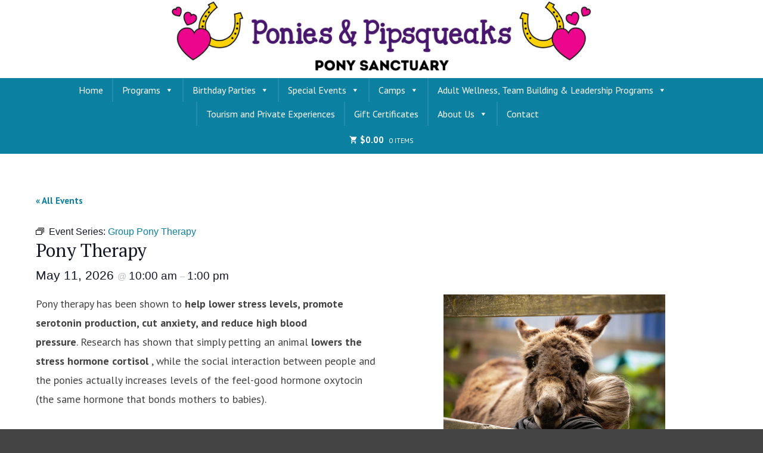

--- FILE ---
content_type: text/html; charset=UTF-8
request_url: https://poniesandpipsqueaks.com/event/group-pony-therapy-8/2026-05-11/
body_size: 22500
content:
<!doctype html>
<html lang="en-US">
<head>
	<meta charset="UTF-8" />
	<meta name="viewport" content="width=device-width, initial-scale=1" />
	<link rel="profile" href="https://gmpg.org/xfn/11" />
	<title>Events for May 2026 &#8211; Ponies &amp; Pipsqueaks</title>
<link rel='stylesheet' id='tribe-events-views-v2-bootstrap-datepicker-styles-css' href='https://poniesandpipsqueaks.com/wp-content/plugins/the-events-calendar/vendor/bootstrap-datepicker/css/bootstrap-datepicker.standalone.min.css?ver=6.15.11' type='text/css' media='all' />
<link rel='stylesheet' id='tec-variables-skeleton-css' href='https://poniesandpipsqueaks.com/wp-content/plugins/the-events-calendar/common/build/css/variables-skeleton.css?ver=6.9.10' type='text/css' media='all' />
<link rel='stylesheet' id='tribe-common-skeleton-style-css' href='https://poniesandpipsqueaks.com/wp-content/plugins/the-events-calendar/common/build/css/common-skeleton.css?ver=6.9.10' type='text/css' media='all' />
<link rel='stylesheet' id='tribe-tooltipster-css-css' href='https://poniesandpipsqueaks.com/wp-content/plugins/the-events-calendar/common/vendor/tooltipster/tooltipster.bundle.min.css?ver=6.9.10' type='text/css' media='all' />
<link rel='stylesheet' id='tribe-events-views-v2-skeleton-css' href='https://poniesandpipsqueaks.com/wp-content/plugins/the-events-calendar/build/css/views-skeleton.css?ver=6.15.11' type='text/css' media='all' />
<link rel='stylesheet' id='tec-variables-full-css' href='https://poniesandpipsqueaks.com/wp-content/plugins/the-events-calendar/common/build/css/variables-full.css?ver=6.9.10' type='text/css' media='all' />
<link rel='stylesheet' id='tribe-common-full-style-css' href='https://poniesandpipsqueaks.com/wp-content/plugins/the-events-calendar/common/build/css/common-full.css?ver=6.9.10' type='text/css' media='all' />
<link rel='stylesheet' id='tribe-events-views-v2-full-css' href='https://poniesandpipsqueaks.com/wp-content/plugins/the-events-calendar/build/css/views-full.css?ver=6.15.11' type='text/css' media='all' />
<link rel='stylesheet' id='tribe-events-views-v2-print-css' href='https://poniesandpipsqueaks.com/wp-content/plugins/the-events-calendar/build/css/views-print.css?ver=6.15.11' type='text/css' media='print' />
<link rel='stylesheet' id='tribe-events-pro-views-v2-print-css' href='https://poniesandpipsqueaks.com/wp-content/plugins/events-calendar-pro/build/css/views-print.css?ver=7.7.10' type='text/css' media='print' />
<meta name='robots' content='max-image-preview:large' />
	<style>img:is([sizes="auto" i], [sizes^="auto," i]) { contain-intrinsic-size: 3000px 1500px }</style>
	<link rel='dns-prefetch' href='//connect.facebook.net' />
<link rel='dns-prefetch' href='//fonts.googleapis.com' />
<link rel="alternate" type="application/rss+xml" title="Ponies &amp; Pipsqueaks &raquo; Feed" href="https://poniesandpipsqueaks.com/feed/" />
<link rel="alternate" type="application/rss+xml" title="Ponies &amp; Pipsqueaks &raquo; Comments Feed" href="https://poniesandpipsqueaks.com/comments/feed/" />
<link rel="alternate" type="text/calendar" title="Ponies &amp; Pipsqueaks &raquo; iCal Feed" href="https://poniesandpipsqueaks.com/events/?ical=1" />
<link rel="alternate" type="application/rss+xml" title="Ponies &amp; Pipsqueaks &raquo; Pony Therapy Comments Feed" href="https://poniesandpipsqueaks.com/event/group-pony-therapy-8/2026-05-11/feed/" />
<script type="text/javascript">
/* <![CDATA[ */
window._wpemojiSettings = {"baseUrl":"https:\/\/s.w.org\/images\/core\/emoji\/16.0.1\/72x72\/","ext":".png","svgUrl":"https:\/\/s.w.org\/images\/core\/emoji\/16.0.1\/svg\/","svgExt":".svg","source":{"concatemoji":"https:\/\/poniesandpipsqueaks.com\/wp-includes\/js\/wp-emoji-release.min.js?ver=6.8.3"}};
/*! This file is auto-generated */
!function(s,n){var o,i,e;function c(e){try{var t={supportTests:e,timestamp:(new Date).valueOf()};sessionStorage.setItem(o,JSON.stringify(t))}catch(e){}}function p(e,t,n){e.clearRect(0,0,e.canvas.width,e.canvas.height),e.fillText(t,0,0);var t=new Uint32Array(e.getImageData(0,0,e.canvas.width,e.canvas.height).data),a=(e.clearRect(0,0,e.canvas.width,e.canvas.height),e.fillText(n,0,0),new Uint32Array(e.getImageData(0,0,e.canvas.width,e.canvas.height).data));return t.every(function(e,t){return e===a[t]})}function u(e,t){e.clearRect(0,0,e.canvas.width,e.canvas.height),e.fillText(t,0,0);for(var n=e.getImageData(16,16,1,1),a=0;a<n.data.length;a++)if(0!==n.data[a])return!1;return!0}function f(e,t,n,a){switch(t){case"flag":return n(e,"\ud83c\udff3\ufe0f\u200d\u26a7\ufe0f","\ud83c\udff3\ufe0f\u200b\u26a7\ufe0f")?!1:!n(e,"\ud83c\udde8\ud83c\uddf6","\ud83c\udde8\u200b\ud83c\uddf6")&&!n(e,"\ud83c\udff4\udb40\udc67\udb40\udc62\udb40\udc65\udb40\udc6e\udb40\udc67\udb40\udc7f","\ud83c\udff4\u200b\udb40\udc67\u200b\udb40\udc62\u200b\udb40\udc65\u200b\udb40\udc6e\u200b\udb40\udc67\u200b\udb40\udc7f");case"emoji":return!a(e,"\ud83e\udedf")}return!1}function g(e,t,n,a){var r="undefined"!=typeof WorkerGlobalScope&&self instanceof WorkerGlobalScope?new OffscreenCanvas(300,150):s.createElement("canvas"),o=r.getContext("2d",{willReadFrequently:!0}),i=(o.textBaseline="top",o.font="600 32px Arial",{});return e.forEach(function(e){i[e]=t(o,e,n,a)}),i}function t(e){var t=s.createElement("script");t.src=e,t.defer=!0,s.head.appendChild(t)}"undefined"!=typeof Promise&&(o="wpEmojiSettingsSupports",i=["flag","emoji"],n.supports={everything:!0,everythingExceptFlag:!0},e=new Promise(function(e){s.addEventListener("DOMContentLoaded",e,{once:!0})}),new Promise(function(t){var n=function(){try{var e=JSON.parse(sessionStorage.getItem(o));if("object"==typeof e&&"number"==typeof e.timestamp&&(new Date).valueOf()<e.timestamp+604800&&"object"==typeof e.supportTests)return e.supportTests}catch(e){}return null}();if(!n){if("undefined"!=typeof Worker&&"undefined"!=typeof OffscreenCanvas&&"undefined"!=typeof URL&&URL.createObjectURL&&"undefined"!=typeof Blob)try{var e="postMessage("+g.toString()+"("+[JSON.stringify(i),f.toString(),p.toString(),u.toString()].join(",")+"));",a=new Blob([e],{type:"text/javascript"}),r=new Worker(URL.createObjectURL(a),{name:"wpTestEmojiSupports"});return void(r.onmessage=function(e){c(n=e.data),r.terminate(),t(n)})}catch(e){}c(n=g(i,f,p,u))}t(n)}).then(function(e){for(var t in e)n.supports[t]=e[t],n.supports.everything=n.supports.everything&&n.supports[t],"flag"!==t&&(n.supports.everythingExceptFlag=n.supports.everythingExceptFlag&&n.supports[t]);n.supports.everythingExceptFlag=n.supports.everythingExceptFlag&&!n.supports.flag,n.DOMReady=!1,n.readyCallback=function(){n.DOMReady=!0}}).then(function(){return e}).then(function(){var e;n.supports.everything||(n.readyCallback(),(e=n.source||{}).concatemoji?t(e.concatemoji):e.wpemoji&&e.twemoji&&(t(e.twemoji),t(e.wpemoji)))}))}((window,document),window._wpemojiSettings);
/* ]]> */
</script>
<link rel='stylesheet' id='tribe-accessibility-css-css' href='https://poniesandpipsqueaks.com/wp-content/plugins/the-events-calendar/common/build/css/accessibility.css?ver=6.9.10' type='text/css' media='all' />
<link rel='stylesheet' id='tribe-events-full-calendar-style-css' href='https://poniesandpipsqueaks.com/wp-content/plugins/the-events-calendar/build/css/tribe-events-full.css?ver=6.15.11' type='text/css' media='all' />
<link rel='stylesheet' id='tribe-events-full-pro-calendar-style-css' href='https://poniesandpipsqueaks.com/wp-content/plugins/events-calendar-pro/build/css/tribe-events-pro-full.css?ver=7.7.10' type='text/css' media='all' />
<link rel='stylesheet' id='tribe-events-custom-jquery-styles-css' href='https://poniesandpipsqueaks.com/wp-content/plugins/the-events-calendar/vendor/jquery/smoothness/jquery-ui-1.8.23.custom.css?ver=6.15.11' type='text/css' media='all' />
<link rel='stylesheet' id='tribe-events-bootstrap-datepicker-css-css' href='https://poniesandpipsqueaks.com/wp-content/plugins/the-events-calendar/vendor/bootstrap-datepicker/css/bootstrap-datepicker.standalone.min.css?ver=6.15.11' type='text/css' media='all' />
<link rel='stylesheet' id='tribe-events-calendar-style-css' href='https://poniesandpipsqueaks.com/wp-content/plugins/the-events-calendar/build/css/tribe-events-theme.css?ver=6.15.11' type='text/css' media='all' />
<link rel='stylesheet' id='tribe-events-calendar-full-mobile-style-css' href='https://poniesandpipsqueaks.com/wp-content/plugins/the-events-calendar/build/css/tribe-events-full-mobile.css?ver=6.15.11' type='text/css' media='only screen and (max-width: 768px)' />
<link rel='stylesheet' id='tribe-events-block-event-datetime-css' href='https://poniesandpipsqueaks.com/wp-content/plugins/the-events-calendar/build/event-datetime/frontend.css?ver=6.15.11' type='text/css' media='all' />
<link rel='stylesheet' id='tribe-events-block-event-venue-css' href='https://poniesandpipsqueaks.com/wp-content/plugins/the-events-calendar/build/event-venue/frontend.css?ver=6.15.11' type='text/css' media='all' />
<link rel='stylesheet' id='tribe-events-block-event-organizer-css' href='https://poniesandpipsqueaks.com/wp-content/plugins/the-events-calendar/build/event-organizer/frontend.css?ver=6.15.11' type='text/css' media='all' />
<link rel='stylesheet' id='tribe-events-block-event-links-css' href='https://poniesandpipsqueaks.com/wp-content/plugins/the-events-calendar/build/event-links/frontend.css?ver=6.15.11' type='text/css' media='all' />
<link rel='stylesheet' id='tribe-events-block-event-website-css' href='https://poniesandpipsqueaks.com/wp-content/plugins/the-events-calendar/build/event-website/frontend.css?ver=6.15.11' type='text/css' media='all' />
<link rel='stylesheet' id='tribe-events-calendar-mobile-style-css' href='https://poniesandpipsqueaks.com/wp-content/plugins/the-events-calendar/build/css/tribe-events-theme-mobile.css?ver=6.15.11' type='text/css' media='only screen and (max-width: 768px)' />
<link rel='stylesheet' id='tribe-events-virtual-skeleton-css' href='https://poniesandpipsqueaks.com/wp-content/plugins/events-calendar-pro/build/css/events-virtual-skeleton.css?ver=7.7.10' type='text/css' media='all' />
<link rel='stylesheet' id='tribe-events-virtual-full-css' href='https://poniesandpipsqueaks.com/wp-content/plugins/events-calendar-pro/build/css/events-virtual-full.css?ver=7.7.10' type='text/css' media='all' />
<link rel='stylesheet' id='tribe-events-virtual-single-skeleton-css' href='https://poniesandpipsqueaks.com/wp-content/plugins/events-calendar-pro/build/css/events-virtual-single-skeleton.css?ver=7.7.10' type='text/css' media='all' />
<link rel='stylesheet' id='tribe-events-virtual-single-full-css' href='https://poniesandpipsqueaks.com/wp-content/plugins/events-calendar-pro/build/css/events-virtual-single-full.css?ver=7.7.10' type='text/css' media='all' />
<link rel='stylesheet' id='tec-events-pro-single-css' href='https://poniesandpipsqueaks.com/wp-content/plugins/events-calendar-pro/build/css/events-single.css?ver=7.7.10' type='text/css' media='all' />
<link rel='stylesheet' id='tribe-events-calendar-pro-style-css' href='https://poniesandpipsqueaks.com/wp-content/plugins/events-calendar-pro/build/css/tribe-events-pro-full.css?ver=7.7.10' type='text/css' media='all' />
<link rel='stylesheet' id='tribe-events-pro-mini-calendar-block-styles-css' href='https://poniesandpipsqueaks.com/wp-content/plugins/events-calendar-pro/build/css/tribe-events-pro-mini-calendar-block.css?ver=7.7.10' type='text/css' media='all' />
<link rel='stylesheet' id='dashicons-css' href='https://poniesandpipsqueaks.com/wp-includes/css/dashicons.min.css?ver=6.8.3' type='text/css' media='all' />
<link rel='stylesheet' id='event-tickets-plus-tickets-css-css' href='https://poniesandpipsqueaks.com/wp-content/plugins/event-tickets-plus/build/css/tickets.css?ver=6.8.4' type='text/css' media='all' />
<link rel='stylesheet' id='event-tickets-tickets-css-css' href='https://poniesandpipsqueaks.com/wp-content/plugins/event-tickets/build/css/tickets.css?ver=5.26.7' type='text/css' media='all' />
<link rel='stylesheet' id='event-tickets-tickets-rsvp-css-css' href='https://poniesandpipsqueaks.com/wp-content/plugins/event-tickets/build/css/rsvp-v1.css?ver=5.26.7' type='text/css' media='all' />
<link rel='stylesheet' id='tribe-events-v2-virtual-single-block-css' href='https://poniesandpipsqueaks.com/wp-content/plugins/events-calendar-pro/build/css/events-virtual-single-block.css?ver=7.7.10' type='text/css' media='all' />
<link rel='stylesheet' id='tec-events-pro-single-style-css' href='https://poniesandpipsqueaks.com/wp-content/plugins/events-calendar-pro/build/css/custom-tables-v1/single.css?ver=7.7.10' type='text/css' media='all' />
<style id='wp-emoji-styles-inline-css' type='text/css'>

	img.wp-smiley, img.emoji {
		display: inline !important;
		border: none !important;
		box-shadow: none !important;
		height: 1em !important;
		width: 1em !important;
		margin: 0 0.07em !important;
		vertical-align: -0.1em !important;
		background: none !important;
		padding: 0 !important;
	}
</style>
<link rel='stylesheet' id='wp-block-library-css' href='https://poniesandpipsqueaks.com/wp-includes/css/dist/block-library/style.min.css?ver=6.8.3' type='text/css' media='all' />
<style id='wp-block-library-theme-inline-css' type='text/css'>
.wp-block-audio :where(figcaption){color:#555;font-size:13px;text-align:center}.is-dark-theme .wp-block-audio :where(figcaption){color:#ffffffa6}.wp-block-audio{margin:0 0 1em}.wp-block-code{border:1px solid #ccc;border-radius:4px;font-family:Menlo,Consolas,monaco,monospace;padding:.8em 1em}.wp-block-embed :where(figcaption){color:#555;font-size:13px;text-align:center}.is-dark-theme .wp-block-embed :where(figcaption){color:#ffffffa6}.wp-block-embed{margin:0 0 1em}.blocks-gallery-caption{color:#555;font-size:13px;text-align:center}.is-dark-theme .blocks-gallery-caption{color:#ffffffa6}:root :where(.wp-block-image figcaption){color:#555;font-size:13px;text-align:center}.is-dark-theme :root :where(.wp-block-image figcaption){color:#ffffffa6}.wp-block-image{margin:0 0 1em}.wp-block-pullquote{border-bottom:4px solid;border-top:4px solid;color:currentColor;margin-bottom:1.75em}.wp-block-pullquote cite,.wp-block-pullquote footer,.wp-block-pullquote__citation{color:currentColor;font-size:.8125em;font-style:normal;text-transform:uppercase}.wp-block-quote{border-left:.25em solid;margin:0 0 1.75em;padding-left:1em}.wp-block-quote cite,.wp-block-quote footer{color:currentColor;font-size:.8125em;font-style:normal;position:relative}.wp-block-quote:where(.has-text-align-right){border-left:none;border-right:.25em solid;padding-left:0;padding-right:1em}.wp-block-quote:where(.has-text-align-center){border:none;padding-left:0}.wp-block-quote.is-large,.wp-block-quote.is-style-large,.wp-block-quote:where(.is-style-plain){border:none}.wp-block-search .wp-block-search__label{font-weight:700}.wp-block-search__button{border:1px solid #ccc;padding:.375em .625em}:where(.wp-block-group.has-background){padding:1.25em 2.375em}.wp-block-separator.has-css-opacity{opacity:.4}.wp-block-separator{border:none;border-bottom:2px solid;margin-left:auto;margin-right:auto}.wp-block-separator.has-alpha-channel-opacity{opacity:1}.wp-block-separator:not(.is-style-wide):not(.is-style-dots){width:100px}.wp-block-separator.has-background:not(.is-style-dots){border-bottom:none;height:1px}.wp-block-separator.has-background:not(.is-style-wide):not(.is-style-dots){height:2px}.wp-block-table{margin:0 0 1em}.wp-block-table td,.wp-block-table th{word-break:normal}.wp-block-table :where(figcaption){color:#555;font-size:13px;text-align:center}.is-dark-theme .wp-block-table :where(figcaption){color:#ffffffa6}.wp-block-video :where(figcaption){color:#555;font-size:13px;text-align:center}.is-dark-theme .wp-block-video :where(figcaption){color:#ffffffa6}.wp-block-video{margin:0 0 1em}:root :where(.wp-block-template-part.has-background){margin-bottom:0;margin-top:0;padding:1.25em 2.375em}
</style>
<style id='classic-theme-styles-inline-css' type='text/css'>
/*! This file is auto-generated */
.wp-block-button__link{color:#fff;background-color:#32373c;border-radius:9999px;box-shadow:none;text-decoration:none;padding:calc(.667em + 2px) calc(1.333em + 2px);font-size:1.125em}.wp-block-file__button{background:#32373c;color:#fff;text-decoration:none}
</style>
<style id='fpf-template-selector-style-inline-css' type='text/css'>
.wp-block-fpf-template-selector{max-width:100%!important;width:100%}.wp-block-fpf-template-selector .form-row .input-text,.wp-block-fpf-template-selector .form-row select{background-color:#fff;border:1px solid rgba(32,7,7,.8);border-radius:4px;box-sizing:border-box;color:#000;display:block;font-family:inherit;font-size:.875rem;font-weight:400;height:auto;letter-spacing:normal;line-height:normal;margin:0;padding:.9rem 1.1rem;width:100%}.wp-block-fpf-template-selector .form-row label{display:block;line-height:2;margin-bottom:.7em}.wp-block-fpf-template-selector .form-row select{-webkit-appearance:none;-moz-appearance:none;appearance:none;background-image:url([data-uri]);background-position:calc(100% - 1.1rem) 50%;background-repeat:no-repeat;background-size:16px;cursor:pointer;padding-right:3em}

</style>
<link rel='stylesheet' id='coblocks-frontend-css' href='https://poniesandpipsqueaks.com/wp-content/plugins/coblocks/dist/style-coblocks-1.css?ver=3.1.16' type='text/css' media='all' />
<link rel='stylesheet' id='coblocks-extensions-css' href='https://poniesandpipsqueaks.com/wp-content/plugins/coblocks/dist/style-coblocks-extensions.css?ver=3.1.16' type='text/css' media='all' />
<link rel='stylesheet' id='coblocks-animation-css' href='https://poniesandpipsqueaks.com/wp-content/plugins/coblocks/dist/style-coblocks-animation.css?ver=2677611078ee87eb3b1c' type='text/css' media='all' />
<link rel='stylesheet' id='cr-frontend-css-css' href='https://poniesandpipsqueaks.com/wp-content/plugins/customer-reviews-woocommerce/css/frontend.css?ver=5.87.0' type='text/css' media='all' />
<link rel='stylesheet' id='cr-badges-css-css' href='https://poniesandpipsqueaks.com/wp-content/plugins/customer-reviews-woocommerce/css/badges.css?ver=5.87.0' type='text/css' media='all' />
<link rel='stylesheet' id='tribe-events-v2-single-blocks-css' href='https://poniesandpipsqueaks.com/wp-content/plugins/the-events-calendar/build/css/tribe-events-single-blocks.css?ver=6.15.11' type='text/css' media='all' />
<style id='global-styles-inline-css' type='text/css'>
:root{--wp--preset--aspect-ratio--square: 1;--wp--preset--aspect-ratio--4-3: 4/3;--wp--preset--aspect-ratio--3-4: 3/4;--wp--preset--aspect-ratio--3-2: 3/2;--wp--preset--aspect-ratio--2-3: 2/3;--wp--preset--aspect-ratio--16-9: 16/9;--wp--preset--aspect-ratio--9-16: 9/16;--wp--preset--color--black: #000000;--wp--preset--color--cyan-bluish-gray: #abb8c3;--wp--preset--color--white: #ffffff;--wp--preset--color--pale-pink: #f78da7;--wp--preset--color--vivid-red: #cf2e2e;--wp--preset--color--luminous-vivid-orange: #ff6900;--wp--preset--color--luminous-vivid-amber: #fcb900;--wp--preset--color--light-green-cyan: #7bdcb5;--wp--preset--color--vivid-green-cyan: #00d084;--wp--preset--color--pale-cyan-blue: #8ed1fc;--wp--preset--color--vivid-cyan-blue: #0693e3;--wp--preset--color--vivid-purple: #9b51e0;--wp--preset--color--primary: #0C80A1;--wp--preset--color--secondary: #D4401C;--wp--preset--color--foreground-dark: #222222;--wp--preset--color--foreground: #444444;--wp--preset--color--foreground-light: #767676;--wp--preset--color--background-dark: #EAEAEA;--wp--preset--color--background-light: #FAFAFA;--wp--preset--color--background: #FFFFFF;--wp--preset--gradient--vivid-cyan-blue-to-vivid-purple: linear-gradient(135deg,rgba(6,147,227,1) 0%,rgb(155,81,224) 100%);--wp--preset--gradient--light-green-cyan-to-vivid-green-cyan: linear-gradient(135deg,rgb(122,220,180) 0%,rgb(0,208,130) 100%);--wp--preset--gradient--luminous-vivid-amber-to-luminous-vivid-orange: linear-gradient(135deg,rgba(252,185,0,1) 0%,rgba(255,105,0,1) 100%);--wp--preset--gradient--luminous-vivid-orange-to-vivid-red: linear-gradient(135deg,rgba(255,105,0,1) 0%,rgb(207,46,46) 100%);--wp--preset--gradient--very-light-gray-to-cyan-bluish-gray: linear-gradient(135deg,rgb(238,238,238) 0%,rgb(169,184,195) 100%);--wp--preset--gradient--cool-to-warm-spectrum: linear-gradient(135deg,rgb(74,234,220) 0%,rgb(151,120,209) 20%,rgb(207,42,186) 40%,rgb(238,44,130) 60%,rgb(251,105,98) 80%,rgb(254,248,76) 100%);--wp--preset--gradient--blush-light-purple: linear-gradient(135deg,rgb(255,206,236) 0%,rgb(152,150,240) 100%);--wp--preset--gradient--blush-bordeaux: linear-gradient(135deg,rgb(254,205,165) 0%,rgb(254,45,45) 50%,rgb(107,0,62) 100%);--wp--preset--gradient--luminous-dusk: linear-gradient(135deg,rgb(255,203,112) 0%,rgb(199,81,192) 50%,rgb(65,88,208) 100%);--wp--preset--gradient--pale-ocean: linear-gradient(135deg,rgb(255,245,203) 0%,rgb(182,227,212) 50%,rgb(51,167,181) 100%);--wp--preset--gradient--electric-grass: linear-gradient(135deg,rgb(202,248,128) 0%,rgb(113,206,126) 100%);--wp--preset--gradient--midnight: linear-gradient(135deg,rgb(2,3,129) 0%,rgb(40,116,252) 100%);--wp--preset--font-size--small: 15px;--wp--preset--font-size--medium: 20px;--wp--preset--font-size--large: 25.92px;--wp--preset--font-size--x-large: 42px;--wp--preset--font-size--normal: 18px;--wp--preset--font-size--huge: 31.104px;--wp--preset--spacing--20: 0.44rem;--wp--preset--spacing--30: 0.67rem;--wp--preset--spacing--40: 1rem;--wp--preset--spacing--50: 1.5rem;--wp--preset--spacing--60: 2.25rem;--wp--preset--spacing--70: 3.38rem;--wp--preset--spacing--80: 5.06rem;--wp--preset--shadow--natural: 6px 6px 9px rgba(0, 0, 0, 0.2);--wp--preset--shadow--deep: 12px 12px 50px rgba(0, 0, 0, 0.4);--wp--preset--shadow--sharp: 6px 6px 0px rgba(0, 0, 0, 0.2);--wp--preset--shadow--outlined: 6px 6px 0px -3px rgba(255, 255, 255, 1), 6px 6px rgba(0, 0, 0, 1);--wp--preset--shadow--crisp: 6px 6px 0px rgba(0, 0, 0, 1);}:where(.is-layout-flex){gap: 0.5em;}:where(.is-layout-grid){gap: 0.5em;}body .is-layout-flex{display: flex;}.is-layout-flex{flex-wrap: wrap;align-items: center;}.is-layout-flex > :is(*, div){margin: 0;}body .is-layout-grid{display: grid;}.is-layout-grid > :is(*, div){margin: 0;}:where(.wp-block-columns.is-layout-flex){gap: 2em;}:where(.wp-block-columns.is-layout-grid){gap: 2em;}:where(.wp-block-post-template.is-layout-flex){gap: 1.25em;}:where(.wp-block-post-template.is-layout-grid){gap: 1.25em;}.has-black-color{color: var(--wp--preset--color--black) !important;}.has-cyan-bluish-gray-color{color: var(--wp--preset--color--cyan-bluish-gray) !important;}.has-white-color{color: var(--wp--preset--color--white) !important;}.has-pale-pink-color{color: var(--wp--preset--color--pale-pink) !important;}.has-vivid-red-color{color: var(--wp--preset--color--vivid-red) !important;}.has-luminous-vivid-orange-color{color: var(--wp--preset--color--luminous-vivid-orange) !important;}.has-luminous-vivid-amber-color{color: var(--wp--preset--color--luminous-vivid-amber) !important;}.has-light-green-cyan-color{color: var(--wp--preset--color--light-green-cyan) !important;}.has-vivid-green-cyan-color{color: var(--wp--preset--color--vivid-green-cyan) !important;}.has-pale-cyan-blue-color{color: var(--wp--preset--color--pale-cyan-blue) !important;}.has-vivid-cyan-blue-color{color: var(--wp--preset--color--vivid-cyan-blue) !important;}.has-vivid-purple-color{color: var(--wp--preset--color--vivid-purple) !important;}.has-black-background-color{background-color: var(--wp--preset--color--black) !important;}.has-cyan-bluish-gray-background-color{background-color: var(--wp--preset--color--cyan-bluish-gray) !important;}.has-white-background-color{background-color: var(--wp--preset--color--white) !important;}.has-pale-pink-background-color{background-color: var(--wp--preset--color--pale-pink) !important;}.has-vivid-red-background-color{background-color: var(--wp--preset--color--vivid-red) !important;}.has-luminous-vivid-orange-background-color{background-color: var(--wp--preset--color--luminous-vivid-orange) !important;}.has-luminous-vivid-amber-background-color{background-color: var(--wp--preset--color--luminous-vivid-amber) !important;}.has-light-green-cyan-background-color{background-color: var(--wp--preset--color--light-green-cyan) !important;}.has-vivid-green-cyan-background-color{background-color: var(--wp--preset--color--vivid-green-cyan) !important;}.has-pale-cyan-blue-background-color{background-color: var(--wp--preset--color--pale-cyan-blue) !important;}.has-vivid-cyan-blue-background-color{background-color: var(--wp--preset--color--vivid-cyan-blue) !important;}.has-vivid-purple-background-color{background-color: var(--wp--preset--color--vivid-purple) !important;}.has-black-border-color{border-color: var(--wp--preset--color--black) !important;}.has-cyan-bluish-gray-border-color{border-color: var(--wp--preset--color--cyan-bluish-gray) !important;}.has-white-border-color{border-color: var(--wp--preset--color--white) !important;}.has-pale-pink-border-color{border-color: var(--wp--preset--color--pale-pink) !important;}.has-vivid-red-border-color{border-color: var(--wp--preset--color--vivid-red) !important;}.has-luminous-vivid-orange-border-color{border-color: var(--wp--preset--color--luminous-vivid-orange) !important;}.has-luminous-vivid-amber-border-color{border-color: var(--wp--preset--color--luminous-vivid-amber) !important;}.has-light-green-cyan-border-color{border-color: var(--wp--preset--color--light-green-cyan) !important;}.has-vivid-green-cyan-border-color{border-color: var(--wp--preset--color--vivid-green-cyan) !important;}.has-pale-cyan-blue-border-color{border-color: var(--wp--preset--color--pale-cyan-blue) !important;}.has-vivid-cyan-blue-border-color{border-color: var(--wp--preset--color--vivid-cyan-blue) !important;}.has-vivid-purple-border-color{border-color: var(--wp--preset--color--vivid-purple) !important;}.has-vivid-cyan-blue-to-vivid-purple-gradient-background{background: var(--wp--preset--gradient--vivid-cyan-blue-to-vivid-purple) !important;}.has-light-green-cyan-to-vivid-green-cyan-gradient-background{background: var(--wp--preset--gradient--light-green-cyan-to-vivid-green-cyan) !important;}.has-luminous-vivid-amber-to-luminous-vivid-orange-gradient-background{background: var(--wp--preset--gradient--luminous-vivid-amber-to-luminous-vivid-orange) !important;}.has-luminous-vivid-orange-to-vivid-red-gradient-background{background: var(--wp--preset--gradient--luminous-vivid-orange-to-vivid-red) !important;}.has-very-light-gray-to-cyan-bluish-gray-gradient-background{background: var(--wp--preset--gradient--very-light-gray-to-cyan-bluish-gray) !important;}.has-cool-to-warm-spectrum-gradient-background{background: var(--wp--preset--gradient--cool-to-warm-spectrum) !important;}.has-blush-light-purple-gradient-background{background: var(--wp--preset--gradient--blush-light-purple) !important;}.has-blush-bordeaux-gradient-background{background: var(--wp--preset--gradient--blush-bordeaux) !important;}.has-luminous-dusk-gradient-background{background: var(--wp--preset--gradient--luminous-dusk) !important;}.has-pale-ocean-gradient-background{background: var(--wp--preset--gradient--pale-ocean) !important;}.has-electric-grass-gradient-background{background: var(--wp--preset--gradient--electric-grass) !important;}.has-midnight-gradient-background{background: var(--wp--preset--gradient--midnight) !important;}.has-small-font-size{font-size: var(--wp--preset--font-size--small) !important;}.has-medium-font-size{font-size: var(--wp--preset--font-size--medium) !important;}.has-large-font-size{font-size: var(--wp--preset--font-size--large) !important;}.has-x-large-font-size{font-size: var(--wp--preset--font-size--x-large) !important;}
:where(.wp-block-post-template.is-layout-flex){gap: 1.25em;}:where(.wp-block-post-template.is-layout-grid){gap: 1.25em;}
:where(.wp-block-columns.is-layout-flex){gap: 2em;}:where(.wp-block-columns.is-layout-grid){gap: 2em;}
:root :where(.wp-block-pullquote){font-size: 1.5em;line-height: 1.6;}
</style>
<link rel='stylesheet' id='pb_animate-css' href='https://poniesandpipsqueaks.com/wp-content/plugins/ays-popup-box/public/css/animate.css?ver=6.0.0' type='text/css' media='all' />
<link rel='stylesheet' id='woocommerce-layout-css' href='https://poniesandpipsqueaks.com/wp-content/plugins/woocommerce/assets/css/woocommerce-layout.css?ver=10.3.4' type='text/css' media='all' />
<link rel='stylesheet' id='woocommerce-smallscreen-css' href='https://poniesandpipsqueaks.com/wp-content/plugins/woocommerce/assets/css/woocommerce-smallscreen.css?ver=10.3.4' type='text/css' media='only screen and (max-width: 768px)' />
<link rel='stylesheet' id='woocommerce-general-css' href='https://poniesandpipsqueaks.com/wp-content/plugins/woocommerce/assets/css/woocommerce.css?ver=10.3.4' type='text/css' media='all' />
<style id='woocommerce-inline-inline-css' type='text/css'>
.woocommerce form .form-row .required { visibility: visible; }
</style>
<link rel='stylesheet' id='wp-components-css' href='https://poniesandpipsqueaks.com/wp-includes/css/dist/components/style.min.css?ver=6.8.3' type='text/css' media='all' />
<link rel='stylesheet' id='godaddy-styles-css' href='https://poniesandpipsqueaks.com/wp-content/plugins/coblocks/includes/Dependencies/GoDaddy/Styles/build/latest.css?ver=2.0.2' type='text/css' media='all' />
<link rel='stylesheet' id='megamenu-css' href='https://poniesandpipsqueaks.com/wp-content/uploads/maxmegamenu/style.css?ver=ab85ce' type='text/css' media='all' />
<link rel='stylesheet' id='brands-styles-css' href='https://poniesandpipsqueaks.com/wp-content/plugins/woocommerce/assets/css/brands.css?ver=10.3.4' type='text/css' media='all' />
<link rel='stylesheet' id='varia-print-style-css' href='https://poniesandpipsqueaks.com/wp-content/themes/varia/print.css?ver=1.3.6' type='text/css' media='print' />
<link rel='stylesheet' id='varia-woocommerce-style-css' href='https://poniesandpipsqueaks.com/wp-content/themes/shawburn/style-woocommerce.css?ver=1.3.6' type='text/css' media='all' />
<link rel='stylesheet' id='photoswipe-css' href='https://poniesandpipsqueaks.com/wp-content/plugins/woocommerce/assets/css/photoswipe/photoswipe.min.css?ver=10.3.4' type='text/css' media='all' />
<link rel='stylesheet' id='photoswipe-default-skin-css' href='https://poniesandpipsqueaks.com/wp-content/plugins/woocommerce/assets/css/photoswipe/default-skin/default-skin.min.css?ver=10.3.4' type='text/css' media='all' />
<link rel='stylesheet' id='event-tickets-rsvp-css' href='https://poniesandpipsqueaks.com/wp-content/plugins/event-tickets/build/css/rsvp.css?ver=5.26.7' type='text/css' media='all' />
<link rel='stylesheet' id='shawburn-fonts-css' href='https://fonts.googleapis.com/css?family=PT+Sans%3A400%2C400i%2C700%2C700i%7CPT+Serif%3A400%2C400i%2C700%2C700i&#038;subset=latin%2Clatin-ext' type='text/css' media='all' />
<link rel='stylesheet' id='shawburn-style-css' href='https://poniesandpipsqueaks.com/wp-content/themes/shawburn/style.css?ver=1.3.6' type='text/css' media='all' />
<script type="text/template" id="tmpl-variation-template">
	<div class="woocommerce-variation-description">{{{ data.variation.variation_description }}}</div>
	<div class="woocommerce-variation-price">{{{ data.variation.price_html }}}</div>
	<div class="woocommerce-variation-availability">{{{ data.variation.availability_html }}}</div>
</script>
<script type="text/template" id="tmpl-unavailable-variation-template">
	<p role="alert">Sorry, this product is unavailable. Please choose a different combination.</p>
</script>
<script type="text/javascript" src="https://poniesandpipsqueaks.com/wp-includes/js/jquery/jquery.min.js?ver=3.7.1" id="jquery-core-js"></script>
<script type="text/javascript" src="https://poniesandpipsqueaks.com/wp-includes/js/jquery/jquery-migrate.min.js?ver=3.4.1" id="jquery-migrate-js"></script>
<script type="text/javascript" src="https://poniesandpipsqueaks.com/wp-content/plugins/the-events-calendar/common/build/js/tribe-common.js?ver=9c44e11f3503a33e9540" id="tribe-common-js"></script>
<script type="text/javascript" src="https://poniesandpipsqueaks.com/wp-content/plugins/the-events-calendar/build/js/views/breakpoints.js?ver=4208de2df2852e0b91ec" id="tribe-events-views-v2-breakpoints-js"></script>
<script src='https://poniesandpipsqueaks.com/wp-content/plugins/the-events-calendar/common/build/js/underscore-before.js'></script>
<script type="text/javascript" src="https://poniesandpipsqueaks.com/wp-includes/js/underscore.min.js?ver=1.13.7" id="underscore-js"></script>
<script src='https://poniesandpipsqueaks.com/wp-content/plugins/the-events-calendar/common/build/js/underscore-after.js'></script>
<script type="text/javascript" id="wp-util-js-extra">
/* <![CDATA[ */
var _wpUtilSettings = {"ajax":{"url":"\/wp-admin\/admin-ajax.php"}};
/* ]]> */
</script>
<script type="text/javascript" src="https://poniesandpipsqueaks.com/wp-includes/js/wp-util.min.js?ver=6.8.3" id="wp-util-js"></script>
<script type="text/javascript" src="https://poniesandpipsqueaks.com/wp-content/plugins/woocommerce/assets/js/jquery-blockui/jquery.blockUI.min.js?ver=2.7.0-wc.10.3.4" id="wc-jquery-blockui-js" data-wp-strategy="defer"></script>
<script type="text/javascript" id="ays-pb-js-extra">
/* <![CDATA[ */
var pbLocalizeObj = {"ajax":"https:\/\/poniesandpipsqueaks.com\/wp-admin\/admin-ajax.php","seconds":"seconds","thisWillClose":"This will close in","icons":{"close_icon":"<svg class=\"ays_pb_material_close_icon\" xmlns=\"https:\/\/www.w3.org\/2000\/svg\" height=\"36px\" viewBox=\"0 0 24 24\" width=\"36px\" fill=\"#000000\" alt=\"Pop-up Close\"><path d=\"M0 0h24v24H0z\" fill=\"none\"\/><path d=\"M19 6.41L17.59 5 12 10.59 6.41 5 5 6.41 10.59 12 5 17.59 6.41 19 12 13.41 17.59 19 19 17.59 13.41 12z\"\/><\/svg>","close_circle_icon":"<svg class=\"ays_pb_material_close_circle_icon\" xmlns=\"https:\/\/www.w3.org\/2000\/svg\" height=\"24\" viewBox=\"0 0 24 24\" width=\"36\" alt=\"Pop-up Close\"><path d=\"M0 0h24v24H0z\" fill=\"none\"\/><path d=\"M12 2C6.47 2 2 6.47 2 12s4.47 10 10 10 10-4.47 10-10S17.53 2 12 2zm5 13.59L15.59 17 12 13.41 8.41 17 7 15.59 10.59 12 7 8.41 8.41 7 12 10.59 15.59 7 17 8.41 13.41 12 17 15.59z\"\/><\/svg>","volume_up_icon":"<svg class=\"ays_pb_fa_volume\" xmlns=\"https:\/\/www.w3.org\/2000\/svg\" height=\"24\" viewBox=\"0 0 24 24\" width=\"36\"><path d=\"M0 0h24v24H0z\" fill=\"none\"\/><path d=\"M3 9v6h4l5 5V4L7 9H3zm13.5 3c0-1.77-1.02-3.29-2.5-4.03v8.05c1.48-.73 2.5-2.25 2.5-4.02zM14 3.23v2.06c2.89.86 5 3.54 5 6.71s-2.11 5.85-5 6.71v2.06c4.01-.91 7-4.49 7-8.77s-2.99-7.86-7-8.77z\"\/><\/svg>","volume_mute_icon":"<svg xmlns=\"https:\/\/www.w3.org\/2000\/svg\" height=\"24\" viewBox=\"0 0 24 24\" width=\"24\"><path d=\"M0 0h24v24H0z\" fill=\"none\"\/><path d=\"M7 9v6h4l5 5V4l-5 5H7z\"\/><\/svg>"}};
/* ]]> */
</script>
<script type="text/javascript" src="https://poniesandpipsqueaks.com/wp-content/plugins/ays-popup-box/public/js/ays-pb-public.js?ver=6.0.0" id="ays-pb-js"></script>
<script type="text/javascript" id="wc-add-to-cart-js-extra">
/* <![CDATA[ */
var wc_add_to_cart_params = {"ajax_url":"\/wp-admin\/admin-ajax.php","wc_ajax_url":"\/?wc-ajax=%%endpoint%%","i18n_view_cart":"View cart","cart_url":"https:\/\/poniesandpipsqueaks.com\/cart\/","is_cart":"","cart_redirect_after_add":"no"};
/* ]]> */
</script>
<script type="text/javascript" src="https://poniesandpipsqueaks.com/wp-content/plugins/woocommerce/assets/js/frontend/add-to-cart.min.js?ver=10.3.4" id="wc-add-to-cart-js" defer="defer" data-wp-strategy="defer"></script>
<script type="text/javascript" src="https://poniesandpipsqueaks.com/wp-content/plugins/woocommerce/assets/js/js-cookie/js.cookie.min.js?ver=2.1.4-wc.10.3.4" id="wc-js-cookie-js" defer="defer" data-wp-strategy="defer"></script>
<script type="text/javascript" id="woocommerce-js-extra">
/* <![CDATA[ */
var woocommerce_params = {"ajax_url":"\/wp-admin\/admin-ajax.php","wc_ajax_url":"\/?wc-ajax=%%endpoint%%","i18n_password_show":"Show password","i18n_password_hide":"Hide password"};
/* ]]> */
</script>
<script type="text/javascript" src="https://poniesandpipsqueaks.com/wp-content/plugins/woocommerce/assets/js/frontend/woocommerce.min.js?ver=10.3.4" id="woocommerce-js" defer="defer" data-wp-strategy="defer"></script>
<script type="text/javascript" id="WCPAY_ASSETS-js-extra">
/* <![CDATA[ */
var wcpayAssets = {"url":"https:\/\/poniesandpipsqueaks.com\/wp-content\/plugins\/woocommerce-payments\/dist\/"};
/* ]]> */
</script>
<script type="text/javascript" src="https://poniesandpipsqueaks.com/wp-content/plugins/woocommerce/assets/js/photoswipe/photoswipe.min.js?ver=4.1.1-wc.10.3.4" id="wc-photoswipe-js" defer="defer" data-wp-strategy="defer"></script>
<script type="text/javascript" src="https://poniesandpipsqueaks.com/wp-content/plugins/woocommerce/assets/js/photoswipe/photoswipe-ui-default.min.js?ver=4.1.1-wc.10.3.4" id="wc-photoswipe-ui-default-js" defer="defer" data-wp-strategy="defer"></script>
<link rel="https://api.w.org/" href="https://poniesandpipsqueaks.com/wp-json/" /><link rel="alternate" title="JSON" type="application/json" href="https://poniesandpipsqueaks.com/wp-json/wp/v2/tribe_events/10004628" /><link rel="EditURI" type="application/rsd+xml" title="RSD" href="https://poniesandpipsqueaks.com/xmlrpc.php?rsd" />
<meta name="generator" content="WordPress 6.8.3" />
<meta name="generator" content="WooCommerce 10.3.4" />
<link rel='shortlink' href='https://poniesandpipsqueaks.com/?p=10004628' />
<link rel="alternate" title="oEmbed (JSON)" type="application/json+oembed" href="https://poniesandpipsqueaks.com/wp-json/oembed/1.0/embed?url=https%3A%2F%2Fponiesandpipsqueaks.com%2Fevent%2Fgroup-pony-therapy-8%2F2026-05-11%2F" />
<link rel="alternate" title="oEmbed (XML)" type="text/xml+oembed" href="https://poniesandpipsqueaks.com/wp-json/oembed/1.0/embed?url=https%3A%2F%2Fponiesandpipsqueaks.com%2Fevent%2Fgroup-pony-therapy-8%2F2026-05-11%2F&#038;format=xml" />
<meta name="et-api-version" content="v1"><meta name="et-api-origin" content="https://poniesandpipsqueaks.com"><link rel="https://theeventscalendar.com/" href="https://poniesandpipsqueaks.com/wp-json/tribe/tickets/v1/" /><meta name="tec-api-version" content="v1"><meta name="tec-api-origin" content="https://poniesandpipsqueaks.com"><link rel="alternate" href="https://poniesandpipsqueaks.com/wp-json/tribe/events/v1/events/10004628" />	<noscript><style>.woocommerce-product-gallery{ opacity: 1 !important; }</style></noscript>
	<script type="application/ld+json">
[{"@context":"http://schema.org","@type":"Event","name":"Pony Therapy","description":"&lt;p&gt;Pony therapy has been shown to&nbsp;help lower stress levels, promote serotonin production, cut anxiety, and reduce high blood pressure.&nbsp;Research has shown that simply petting an animal&nbsp;lowers the stress hormone cortisol&nbsp;,&lt;a class=&quot;more-link&quot; href=&quot;https://poniesandpipsqueaks.com/event/group-pony-therapy-8/2026-05-11/&quot;&gt;Continue reading &lt;span class=&quot;screen-reader-text&quot;&gt;&quot;Pony Therapy&quot;&lt;/span&gt;&lt;/a&gt;&lt;/p&gt;\\n","image":"https://poniesandpipsqueaks.com/wp-content/uploads/2022/10/Elderly-with-pony-e1667241253108.webp","url":"https://poniesandpipsqueaks.com/event/group-pony-therapy-8/2026-05-11/","eventAttendanceMode":"https://schema.org/OfflineEventAttendanceMode","eventStatus":"https://schema.org/EventScheduled","startDate":"2026-05-11T10:00:00-07:00","endDate":"2026-05-11T13:00:00-07:00","location":{"@type":"Place","name":"The Briar Patch Farm","description":"&lt;p&gt;By appointment only&lt;/p&gt;\\n","url":"https://poniesandpipsqueaks.com/venue/the-briar-patch-farm/","address":{"@type":"PostalAddress","streetAddress":"6044 Oldfield Rd","addressLocality":"Saanich","addressRegion":"BC","postalCode":"V9E 2J4","addressCountry":"Canada"},"telephone":"","sameAs":""},"offers":{"@type":"Offer","price":"15 \u2013 180","priceCurrency":"USD","url":"https://poniesandpipsqueaks.com/event/group-pony-therapy-8/2026-05-11/","category":"primary","availability":"inStock","validFrom":"2024-05-07T00:00:00+00:00"},"performer":"Organization"}]
</script><link rel='canonical' href='https://poniesandpipsqueaks.com/event/group-pony-therapy-8/2026-05-11/' />
<link rel="icon" href="https://poniesandpipsqueaks.com/wp-content/uploads/2020/10/cropped-favicon-32x32.png" sizes="32x32" />
<link rel="icon" href="https://poniesandpipsqueaks.com/wp-content/uploads/2020/10/cropped-favicon-192x192.png" sizes="192x192" />
<link rel="apple-touch-icon" href="https://poniesandpipsqueaks.com/wp-content/uploads/2020/10/cropped-favicon-180x180.png" />
<meta name="msapplication-TileImage" content="https://poniesandpipsqueaks.com/wp-content/uploads/2020/10/cropped-favicon-270x270.png" />
		<style type="text/css" id="wp-custom-css">
			.entry-title {
	font-weight: bold!important;
}
.hide-product-temporarily,
.hide-temporarily {
	display: none!important;
}
.related.products { display: none;}

#masthead .site-branding {
	padding: 0;
}
/***************** 
 * new styles for full width and mega menu
 */
#page {
	max-width: 100%!important;
}

#content {
	max-width: 1400px!important;
	margin: 20px auto;
}
#site-navigation {
	margin-top: 0;
}

#site-navigation li.main-menu>ul>li {
	width: 20%;
}

#site-navigation li.main-menu>ul>li:nth-of-type(4n+1) {
    clear: none;
}
#site-navigation li.main-menu>ul>li:nth-of-type(5n+1) {
    clear: left;
}

#site-navigation li.main-menu ul li {
	padding-left: 10px!important;
}
#site-navigation li.main-menu ul li a{
	font-weight: 300;
}

.main-navigation #toggle-menu {
	display: none;
}

/* center image in mega menu sub */
ul.mega-sub-menu > li.widget_media_image a,
ul.mega-sub-menu > li.mega-menu-item h4.mega-block-title { 
	text-align: center!important;
}

/*add a rounded border to the image*/
.ponies-menu-image img {
	max-height: 150px;
	text-align: center;
}

/*remove padding around image*/
.ponies-menu-image a {
	padding: 0!important;
}

/*remove semitransparent hover effect*/
.ponies-menu-image a:hover {
	opacity: 1!important;
}



/* ************ end of new styles ********/
.site-logo {
	max-width: 750px;
	max-height: 115px;
}
.site-title,
.site-description {
	display: none;
}
.sub-menu li { 
	border: 1px solid white;
}

.home .entry-header {
    display: none;
}

.home .entry-content {
	margin-top: 0;
}

.home .site-main {
	padding-top: 0;
}

.site-header > *:first-child {
	/*margin-top: -20px;*/
}

.woocommerce-store-notice, p.demo_store {
	top: 0!important;
	bottom: auto!important;
}
.woocommerce-grouped-product-list-item__quantity {
	display: none;
}

body[class*="woocommerce"] #page span.onsale, #content .wc-block-grid .wc-block-grid__product-onsale {
	padding: 1.2em;
	line-height: 1.3;
}

.grouped_form .single_add_to_cart_button.button {
	display: none!important;
	
}

.woocommerce #content div.product div.images, 
.woocommerce div.product div.images, 
.woocommerce-page #content div.product div.images, 
.woocommerce-page div.product div.images {
	   float: none;
    width: 50%;
    margin: 0 auto;	
}

h3, .h3 {
	margin: 20px 0;
}


.wp-block-button__link:active, 
.wp-block-button__link:focus, 
.wp-block-button__link:hover, 
.wp-block-button__link:visited {
	color:#fff!important;
}

/* events lists and shortcode styles */
.tribe-events-calendar-day__event-datetime,
.tribe-events-widget-events-list__event-datetime {
	font-size: 200%;
}

.tribe-events-c-subscribe-dropdown__button,
nav.tribe-events-calendar-day-nav.tribe-events-c-nav,
.tribe-events .tribe-events-c-subscribe-dropdown__container,
.page-id-737 .tribe-events-header,
.page-id-8718 .tribe-events-header,
.page-id-14665 .tribe-events-header,
.page-id-15248 .tribe-events-header,
.page-id-18282 .tribe-events-header,
.tribe-events-widget-events-month__view-more,
.tribe-events-calendar-day__event-details address,
.page-id-18900 .tribe-events-calendar-day__event-featured-image-wrapper,
.page-id-18282 .tribe-events-calendar-day__event-featured-image-wrapper,
.page-id-18798 .tribe-events-calendar-day__event-featured-image-wrapper
{
	display: none!important;
}

.page-id-14665 .tribe-events-calendar-day__event-featured-image,
.page-id-10704 .tribe-events-calendar-list__event-featured-image {
	max-width: 40%!important;
}

article .tribe-events-calendar-month-mobile-events__mobile-event,
.tribe-events .tribe-events-c-day-marker {
	clear: both;
}

.tribe-events .tribe-events-calendar-month-mobile-events__mobile-event-featured-image-wrapper {
		float: left;
    width: 50%;
    max-width: 400px;
    display: block;
}

.tribe-events-calendar-month-mobile-events__mobile-event-details {
	display: inline-block;
	width: 50%;
	padding-left: 20px!important;
}

.tribe-events .tribe-events-l-container {
	min-height: 50px!important;
	padding-top: 0px!important;
	padding-bottom: 0px!important;
}

.event-column {
	padding:10px 20px 0px;
	margin-bottom: 0!important;
}

.woocommerce #content div.product div.summary, 
.woocommerce div.product div.summary, 
.woocommerce-page #content div.product div.summary, 
.woocommerce-page div.product div.summary {
    float: none;
    width: 100%;
    clear: none;
}

label.wc-pao-addon-name {
    margin-bottom: 20px;
    font-size: 120%;
    font-weight: bold;
}

/*table.shop_table th.product-quantity,
table.shop_table td.product-quantity, table.shop_table th.product-subtotal,
table.shop_table td.product-subtotal */
table.shop_table th.product-price,
table.shop_table td.product-price,
table.shop_table th.product-thumbnail,
table.shop_table td.product-thumbnail
{
	display: none;
}


table.shop_table th.product-total,
table.shop_table td.product-total {
	min-width: 120px;
	border-right: 1px solid #EAEAEA!important;
}

@media only screen and (max-width: 560px) {
	.main-navigation .sub-menu {
		display: none!important;
	}
}
@media only screen and (min-width: 1024px) {
	.responsive-max-width, .entry-content > .wp-block-button.aligncenter, hr.wp-block-separator.is-style-wide, .entry-content > *:not(.alignwide):not(.alignfull):not(.alignleft):not(.alignright):not(.wp-block-separator):not(.wp-block-button):not(.entry-attachment),
	.entry-content > *:not(.wp-block-button),
	.entry-content [class*="inner-container"] > *:not(.alignwide):not(.alignfull):not(.alignleft):not(.alignright):not(.wp-block-separator), .entry-content .wp-audio-shortcode, .post-navigation, .pagination {
		max-width: calc( 1024px - 32px);
	}
}

@media only screen and (min-width: 1280px) {
	.responsive-max-width, .entry-content > .wp-block-button.aligncenter, hr.wp-block-separator.is-style-wide, .entry-content > *:not(.alignwide):not(.alignfull):not(.alignleft):not(.alignright):not(.wp-block-separator):not(.wp-block-button):not(.entry-attachment),
	.entry-content > *:not(.wp-block-button),
	.entry-content [class*="inner-container"] > *:not(.alignwide):not(.alignfull):not(.alignleft):not(.alignright):not(.wp-block-separator), .entry-content .wp-audio-shortcode, .post-navigation, .pagination {
		max-width: calc( 1024px - 32px);
	}
}		</style>
		<style type="text/css">/** Mega Menu CSS: fs **/</style>
</head>

<body class="wp-singular tribe_events-template-default single single-tribe_events postid-10004628 wp-custom-logo wp-embed-responsive wp-theme-varia wp-child-theme-shawburn theme-varia woocommerce-no-js tribe-events-page-template tribe-no-js tec-no-tickets-on-recurring tec-no-rsvp-on-recurring tribe-filter-live mega-menu-menu-1 singular image-filters-enabled events-single tribe-events-style-full tribe-events-style-theme tribe-theme-varia">

	
<div id="page" class="site">
	<a class="skip-link screen-reader-text" href="#content">Skip to content</a>

	
		<header id="masthead" class="site-header responsive-max-width">

			<div class="site-branding">

			<div class="site-logo"><a href="https://poniesandpipsqueaks.com/" class="custom-logo-link" rel="home"><img width="851" height="160" src="https://poniesandpipsqueaks.com/wp-content/uploads/2025/03/cropped-Pony-Sanctuary-Logo-low-res-2.png" class="custom-logo" alt="Ponies &amp; Pipsqueaks" decoding="async" fetchpriority="high" srcset="https://poniesandpipsqueaks.com/wp-content/uploads/2025/03/cropped-Pony-Sanctuary-Logo-low-res-2.png 851w, https://poniesandpipsqueaks.com/wp-content/uploads/2025/03/cropped-Pony-Sanctuary-Logo-low-res-2-300x56.png 300w, https://poniesandpipsqueaks.com/wp-content/uploads/2025/03/cropped-Pony-Sanctuary-Logo-low-res-2-768x144.png 768w, https://poniesandpipsqueaks.com/wp-content/uploads/2025/03/cropped-Pony-Sanctuary-Logo-low-res-2-750x141.png 750w" sizes="(max-width: 851px) 100vw, 851px" /></a></div>
								<p class="site-title"><a href="https://poniesandpipsqueaks.com/" rel="home">Ponies &amp; Pipsqueaks</a></p>
			
				<p class="site-description">
				Pony Programs for Ages 3+			</p>
	</div><!-- .site-branding -->

							<nav id="site-navigation" class="main-navigation" aria-label="Main Navigation">
					<input type="checkbox" role="button" aria-haspopup="true" id="toggle" class="hide-visually">
					<label for="toggle" id="toggle-menu" class="button">
						Menu						<span class="dropdown-icon open">+</span>
						<span class="dropdown-icon close">&times;</span>
						<span class="hide-visually expanded-text">expanded</span>
						<span class="hide-visually collapsed-text">collapsed</span>
					</label>
					<div id="mega-menu-wrap-menu-1" class="mega-menu-wrap"><div class="mega-menu-toggle"><div class="mega-toggle-blocks-left"></div><div class="mega-toggle-blocks-center"></div><div class="mega-toggle-blocks-right"><div class='mega-toggle-block mega-menu-toggle-animated-block mega-toggle-block-0' id='mega-toggle-block-0'><button aria-label="Toggle Menu" class="mega-toggle-animated mega-toggle-animated-slider" type="button" aria-expanded="false">
                  <span class="mega-toggle-animated-box">
                    <span class="mega-toggle-animated-inner"></span>
                  </span>
                </button></div></div></div><ul id="mega-menu-menu-1" class="mega-menu max-mega-menu mega-menu-horizontal mega-no-js" data-event="hover_intent" data-effect="fade_up" data-effect-speed="200" data-effect-mobile="disabled" data-effect-speed-mobile="0" data-panel-width="#masthead" data-mobile-force-width="false" data-second-click="go" data-document-click="collapse" data-vertical-behaviour="standard" data-breakpoint="768" data-unbind="true" data-mobile-state="collapse_all" data-mobile-direction="vertical" data-hover-intent-timeout="300" data-hover-intent-interval="100"><li class="mega-menu-item mega-menu-item-type-post_type mega-menu-item-object-page mega-menu-item-home mega-align-bottom-left mega-menu-flyout mega-menu-item-27545" id="mega-menu-item-27545"><a class="mega-menu-link" href="https://poniesandpipsqueaks.com/" tabindex="0">Home</a></li><li class="mega-menu-item mega-menu-item-type-post_type mega-menu-item-object-page mega-menu-item-has-children mega-menu-megamenu mega-menu-grid mega-align-bottom-left mega-menu-grid mega-has-icon mega-icon-left mega-menu-item-27558" id="mega-menu-item-27558"><a class="dashicons-carrot mega-menu-link" href="https://poniesandpipsqueaks.com/programs/" aria-expanded="false" tabindex="0">Programs<span class="mega-indicator" aria-hidden="true"></span></a>
<ul class="mega-sub-menu" role='presentation'>
<li class="mega-menu-row" id="mega-menu-27558-0">
	<ul class="mega-sub-menu" style='--columns:4' role='presentation'>
<li class="mega-menu-column mega-menu-columns-1-of-4" style="--columns:4; --span:1" id="mega-menu-27558-0-0">
		<ul class="mega-sub-menu">
<li class="mega-menu-item mega-menu-item-type-widget widget_media_image mega-menu-item-media_image-22" id="mega-menu-item-media_image-22"><a href="/programs"><img width="150" height="150" src="https://poniesandpipsqueaks.com/wp-content/uploads/2024/11/1-time-programs-150x150.jpg" class="image wp-image-28611  attachment-thumbnail size-thumbnail" alt="" style="max-width: 100%; height: auto;" decoding="async" srcset="https://poniesandpipsqueaks.com/wp-content/uploads/2024/11/1-time-programs-150x150.jpg 150w, https://poniesandpipsqueaks.com/wp-content/uploads/2024/11/1-time-programs-100x100.jpg 100w, https://poniesandpipsqueaks.com/wp-content/uploads/2024/11/1-time-programs.jpg 275w" sizes="(max-width: 150px) 100vw, 150px" /></a></li><li class="mega-menu-item mega-menu-item-type-widget widget_nav_menu mega-menu-item-nav_menu-10" id="mega-menu-item-nav_menu-10"><h4 class="mega-block-title">1 Time &#038; Weekly</h4><div class="menu-programs-sub-1-time-weekly-container"><ul id="menu-programs-sub-1-time-weekly" class="menu"><li id="menu-item-27586" class="menu-item menu-item-type-post_type menu-item-object-product menu-item-27586"><a href="https://poniesandpipsqueaks.com/product/meet-the-ponies-booking-product/">Meet the Ponies – Groom &#038; Ride (ages 3+)</a></li>
<li id="menu-item-27587" class="menu-item menu-item-type-post_type menu-item-object-product menu-item-27587"><a href="https://poniesandpipsqueaks.com/product/meet-a-unicorn-groom-ride-booking-product/">Meet a Unicorn – Groom &#038; Ride (ages 3+)</a></li>
<li id="menu-item-27584" class="menu-item menu-item-type-post_type menu-item-object-page menu-item-27584"><a href="https://poniesandpipsqueaks.com/adventure-quest-1-time-experience/">Pony Adventure &#8211; Groom, Ride &#038; Quest (ages 3.5+)</a></li>
<li id="menu-item-27563" class="menu-item menu-item-type-post_type menu-item-object-page menu-item-27563"><a href="https://poniesandpipsqueaks.com/unicorn-tea-party-new/">Unicorn Tea Party (ages 3+)</a></li>
<li id="menu-item-27560" class="menu-item menu-item-type-post_type menu-item-object-page menu-item-27560"><a href="https://poniesandpipsqueaks.com/cowboy-campout/">Cowboy Campout (ages 3+)</a></li>
<li id="menu-item-27596" class="menu-item menu-item-type-post_type menu-item-object-page menu-item-27596"><a href="https://poniesandpipsqueaks.com/pony-playtime-2/">Pony Playtime (all ages)</a></li>
<li id="menu-item-27564" class="menu-item menu-item-type-post_type menu-item-object-page menu-item-27564"><a href="https://poniesandpipsqueaks.com/programs/kids-night-out/">Kids Night Out ages 5+)</a></li>
</ul></div></li>		</ul>
</li><li class="mega-menu-column mega-menu-columns-1-of-4" style="--columns:4; --span:1" id="mega-menu-27558-0-1">
		<ul class="mega-sub-menu">
<li class="mega-menu-item mega-menu-item-type-widget widget_media_image mega-menu-item-media_image-23" id="mega-menu-item-media_image-23"><a href="/services"><img width="150" height="150" src="https://poniesandpipsqueaks.com/wp-content/uploads/2024/11/tween-programs-150x150.jpg" class="image wp-image-28612  attachment-thumbnail size-thumbnail" alt="" style="max-width: 100%; height: auto;" decoding="async" srcset="https://poniesandpipsqueaks.com/wp-content/uploads/2024/11/tween-programs-150x150.jpg 150w, https://poniesandpipsqueaks.com/wp-content/uploads/2024/11/tween-programs-100x100.jpg 100w, https://poniesandpipsqueaks.com/wp-content/uploads/2024/11/tween-programs.jpg 275w" sizes="(max-width: 150px) 100vw, 150px" /></a></li><li class="mega-menu-item mega-menu-item-type-widget widget_nav_menu mega-menu-item-nav_menu-11" id="mega-menu-item-nav_menu-11"><h4 class="mega-block-title">Tweens</h4><div class="menu-programs-sub-tween-programs-container"><ul id="menu-programs-sub-tween-programs" class="menu"><li id="menu-item-27667" class="menu-item menu-item-type-post_type menu-item-object-page menu-item-27667"><a href="https://poniesandpipsqueaks.com/tween-time/">Tween Time (ages 10-13)</a></li>
<li id="menu-item-27668" class="menu-item menu-item-type-post_type menu-item-object-page menu-item-27668"><a href="https://poniesandpipsqueaks.com/junior-pony-trainer/">Junior Pony Trainer (ages 10+)</a></li>
<li id="menu-item-29829" class="menu-item menu-item-type-post_type menu-item-object-page menu-item-29829"><a href="https://poniesandpipsqueaks.com/volun-teen-training-program/">Volun-TEEN Training Program (ages 13-19)</a></li>
</ul></div></li>		</ul>
</li><li class="mega-menu-column mega-menu-columns-1-of-4" style="--columns:4; --span:1" id="mega-menu-27558-0-2">
		<ul class="mega-sub-menu">
<li class="mega-menu-item mega-menu-item-type-widget widget_media_image mega-menu-item-media_image-24" id="mega-menu-item-media_image-24"><a href="/riding-lessons"><img width="150" height="150" src="https://poniesandpipsqueaks.com/wp-content/uploads/2024/11/RidingLessons-150x150.jpg" class="image wp-image-28613  attachment-thumbnail size-thumbnail" alt="" style="max-width: 100%; height: auto;" decoding="async" srcset="https://poniesandpipsqueaks.com/wp-content/uploads/2024/11/RidingLessons-150x150.jpg 150w, https://poniesandpipsqueaks.com/wp-content/uploads/2024/11/RidingLessons-100x100.jpg 100w, https://poniesandpipsqueaks.com/wp-content/uploads/2024/11/RidingLessons.jpg 275w" sizes="(max-width: 150px) 100vw, 150px" /></a></li><li class="mega-menu-item mega-menu-item-type-widget widget_nav_menu mega-menu-item-nav_menu-12" id="mega-menu-item-nav_menu-12"><h4 class="mega-block-title">Riding Lessons</h4><div class="menu-programs-sub-riding-lessons-container"><ul id="menu-programs-sub-riding-lessons" class="menu"><li id="menu-item-27670" class="menu-item menu-item-type-post_type menu-item-object-page menu-item-27670"><a href="https://poniesandpipsqueaks.com/programs/my-first-ride/">My First Ride (ages 7+)</a></li>
<li id="menu-item-27671" class="menu-item menu-item-type-post_type menu-item-object-page menu-item-27671"><a href="https://poniesandpipsqueaks.com/programs/lead-line-lessons/">Lead Line Lesson (ages 4+)</a></li>
<li id="menu-item-27669" class="menu-item menu-item-type-post_type menu-item-object-page menu-item-27669"><a href="https://poniesandpipsqueaks.com/part-time-pony/">Part Time Pony (ages 4+)</a></li>
</ul></div></li>		</ul>
</li><li class="mega-menu-column mega-menu-columns-1-of-4" style="--columns:4; --span:1" id="mega-menu-27558-0-3">
		<ul class="mega-sub-menu">
<li class="mega-menu-item mega-menu-item-type-widget widget_media_image mega-menu-item-media_image-25" id="mega-menu-item-media_image-25"><a href="/educational-programs"><img width="150" height="150" src="https://poniesandpipsqueaks.com/wp-content/uploads/2024/11/educational-programs-150x150.jpg" class="image wp-image-28614  attachment-thumbnail size-thumbnail" alt="" style="max-width: 100%; height: auto;" decoding="async" srcset="https://poniesandpipsqueaks.com/wp-content/uploads/2024/11/educational-programs-150x150.jpg 150w, https://poniesandpipsqueaks.com/wp-content/uploads/2024/11/educational-programs-100x100.jpg 100w, https://poniesandpipsqueaks.com/wp-content/uploads/2024/11/educational-programs.jpg 275w" sizes="(max-width: 150px) 100vw, 150px" /></a></li><li class="mega-menu-item mega-menu-item-type-widget widget_nav_menu mega-menu-item-nav_menu-13" id="mega-menu-item-nav_menu-13"><h4 class="mega-block-title">Educational Programs</h4><div class="menu-programs-sub-educational-programs-container"><ul id="menu-programs-sub-educational-programs" class="menu"><li id="menu-item-27674" class="menu-item menu-item-type-post_type menu-item-object-page menu-item-27674"><a href="https://poniesandpipsqueaks.com/programs/field-trips/">Field Trips (all ages)</a></li>
<li id="menu-item-27673" class="menu-item menu-item-type-post_type menu-item-object-page menu-item-27673"><a href="https://poniesandpipsqueaks.com/farrier-day/">Farrier Day (all ages)</a></li>
<li id="menu-item-27672" class="menu-item menu-item-type-post_type menu-item-object-page menu-item-27672"><a href="https://poniesandpipsqueaks.com/homeschool-programs/">Homeschool Programs (coming soon!)</a></li>
</ul></div></li>		</ul>
</li>	</ul>
</li></ul>
</li><li class="mega-menu-item mega-menu-item-type-post_type mega-menu-item-object-page mega-menu-megamenu mega-menu-item-has-children mega-align-bottom-left mega-menu-megamenu mega-has-icon mega-icon-left mega-menu-item-27547" id="mega-menu-item-27547"><a class="dashicons-buddicons-community mega-menu-link" href="https://poniesandpipsqueaks.com/birthday-parties/" aria-expanded="false" tabindex="0">Birthday Parties<span class="mega-indicator" aria-hidden="true"></span></a>
<ul class="mega-sub-menu">
<li class="mega-menu-item mega-menu-item-type-widget widget_media_image mega-menu-column-standard mega-menu-columns-2-of-5 mega-menu-item-media_image-6" style="--columns:5; --span:2" id="mega-menu-item-media_image-6"><!-- widget is empty --></li><li class="mega-menu-item mega-menu-item-type-widget widget_media_image mega-menu-column-standard mega-menu-columns-1-of-5 mega-menu-item-media_image-7" style="--columns:5; --span:1" id="mega-menu-item-media_image-7"><a href="/birthday-parties/"><img width="150" height="150" src="https://poniesandpipsqueaks.com/wp-content/uploads/2024/11/birthday-party-horse-small-150x150.jpg" class="image wp-image-28615  attachment-thumbnail size-thumbnail" alt="" style="max-width: 100%; height: auto;" decoding="async" srcset="https://poniesandpipsqueaks.com/wp-content/uploads/2024/11/birthday-party-horse-small-150x150.jpg 150w, https://poniesandpipsqueaks.com/wp-content/uploads/2024/11/birthday-party-horse-small-100x100.jpg 100w, https://poniesandpipsqueaks.com/wp-content/uploads/2024/11/birthday-party-horse-small.jpg 275w" sizes="(max-width: 150px) 100vw, 150px" /></a></li><li class="mega-menu-item mega-menu-item-type-widget widget_media_image mega-menu-column-standard mega-menu-columns-2-of-5 mega-menu-item-media_image-8" style="--columns:5; --span:2" id="mega-menu-item-media_image-8"><!-- widget is empty --></li><li class="mega-menu-item mega-menu-item-type-widget widget_media_image mega-menu-column-standard mega-menu-columns-2-of-5 mega-menu-clear mega-menu-item-media_image-9" style="--columns:5; --span:2" id="mega-menu-item-media_image-9"><!-- widget is empty --></li><li class="mega-menu-item mega-menu-item-type-widget widget_nav_menu mega-menu-column-standard mega-menu-columns-1-of-5 mega-menu-item-nav_menu-6" style="--columns:5; --span:1" id="mega-menu-item-nav_menu-6"><div class="menu-birthday-parties-sub-container"><ul id="menu-birthday-parties-sub" class="menu"><li id="menu-item-28600" class="menu-item menu-item-type-post_type menu-item-object-page menu-item-28600"><a href="https://poniesandpipsqueaks.com/birthday-parties/">Birthday Parties (ages 4+)</a></li>
<li id="menu-item-28599" class="menu-item menu-item-type-post_type menu-item-object-page menu-item-28599"><a href="https://poniesandpipsqueaks.com/birthday-parties/package-details/">Package Details</a></li>
<li id="menu-item-28598" class="menu-item menu-item-type-post_type menu-item-object-page menu-item-28598"><a href="https://poniesandpipsqueaks.com/birthday-parties/themes/">Themes</a></li>
</ul></div></li></ul>
</li><li class="mega-menu-item mega-menu-item-type-post_type mega-menu-item-object-page mega-menu-megamenu mega-menu-item-has-children mega-align-bottom-left mega-menu-megamenu mega-has-icon mega-icon-left mega-menu-item-27552" id="mega-menu-item-27552"><a class="dashicons-megaphone mega-menu-link" href="https://poniesandpipsqueaks.com/services/special-events/" aria-expanded="false" tabindex="0">Special Events<span class="mega-indicator" aria-hidden="true"></span></a>
<ul class="mega-sub-menu">
<li class="mega-menu-item mega-menu-item-type-widget widget_media_image mega-menu-column-standard mega-menu-columns-2-of-5 mega-menu-item-media_image-10" style="--columns:5; --span:2" id="mega-menu-item-media_image-10"><!-- widget is empty --></li><li class="mega-menu-item mega-menu-item-type-widget widget_media_image mega-menu-column-standard mega-menu-columns-1-of-5 mega-menu-item-media_image-11" style="--columns:5; --span:1" id="mega-menu-item-media_image-11"><a href="/ponies-and-pipsqueaks-presents"><img width="150" height="150" src="https://poniesandpipsqueaks.com/wp-content/uploads/2024/11/unicorn-party-small-150x150.jpg" class="image wp-image-28616  attachment-thumbnail size-thumbnail" alt="" style="max-width: 100%; height: auto;" decoding="async" srcset="https://poniesandpipsqueaks.com/wp-content/uploads/2024/11/unicorn-party-small-150x150.jpg 150w, https://poniesandpipsqueaks.com/wp-content/uploads/2024/11/unicorn-party-small-100x100.jpg 100w, https://poniesandpipsqueaks.com/wp-content/uploads/2024/11/unicorn-party-small.jpg 275w" sizes="(max-width: 150px) 100vw, 150px" /></a></li><li class="mega-menu-item mega-menu-item-type-widget widget_media_image mega-menu-column-standard mega-menu-columns-2-of-5 mega-menu-item-media_image-12" style="--columns:5; --span:2" id="mega-menu-item-media_image-12"><!-- widget is empty --></li><li class="mega-menu-item mega-menu-item-type-widget widget_media_image mega-menu-column-standard mega-menu-columns-2-of-5 mega-menu-clear mega-menu-item-media_image-13" style="--columns:5; --span:2" id="mega-menu-item-media_image-13"><!-- widget is empty --></li><li class="mega-menu-item mega-menu-item-type-widget widget_nav_menu mega-menu-column-standard mega-menu-columns-1-of-5 mega-menu-item-nav_menu-7" style="--columns:5; --span:1" id="mega-menu-item-nav_menu-7"><div class="menu-special-events-sub-container"><ul id="menu-special-events-sub" class="menu"><li id="menu-item-29732" class="menu-item menu-item-type-post_type menu-item-object-page menu-item-29732"><a href="https://poniesandpipsqueaks.com/ponies-and-princesses/">The Unicorn Ball</a></li>
<li id="menu-item-31512" class="menu-item menu-item-type-post_type menu-item-object-page menu-item-31512"><a href="https://poniesandpipsqueaks.com/ponies-and-pipsqueaks-presents/halloween-adventures/">Halloween on the Farm</a></li>
<li id="menu-item-28583" class="menu-item menu-item-type-post_type menu-item-object-page menu-item-28583"><a href="https://poniesandpipsqueaks.com/story-time-with-mrs-claus/">Story Time with Mrs. Claus</a></li>
<li id="menu-item-28596" class="menu-item menu-item-type-post_type menu-item-object-page menu-item-28596"><a href="https://poniesandpipsqueaks.com/ponies-and-pipsqueaks-presents/milk-and-cookies-with-santa-experience/">Milk and Cookies with Santa</a></li>
<li id="menu-item-28595" class="menu-item menu-item-type-post_type menu-item-object-page menu-item-28595"><a href="https://poniesandpipsqueaks.com/ponies-and-pipsqueaks-presents/christmas-on-the-farm/">Christmas on the Farm 2025</a></li>
</ul></div></li></ul>
</li><li class="mega-menu-item mega-menu-item-type-post_type mega-menu-item-object-page mega-menu-megamenu mega-menu-item-has-children mega-align-bottom-left mega-menu-megamenu mega-has-icon mega-icon-left mega-menu-item-27548" id="mega-menu-item-27548"><a class="dashicons-store mega-menu-link" href="https://poniesandpipsqueaks.com/summer-camps/" aria-expanded="false" tabindex="0">Camps<span class="mega-indicator" aria-hidden="true"></span></a>
<ul class="mega-sub-menu">
<li class="mega-menu-item mega-menu-item-type-widget widget_media_image mega-menu-column-standard mega-menu-columns-2-of-5 mega-menu-item-media_image-14" style="--columns:5; --span:2" id="mega-menu-item-media_image-14"><!-- widget is empty --></li><li class="mega-menu-item mega-menu-item-type-widget widget_media_image mega-menu-column-standard mega-menu-columns-1-of-5 mega-menu-item-media_image-15" style="--columns:5; --span:1" id="mega-menu-item-media_image-15"><a href="/summer-camps"><img width="150" height="150" src="https://poniesandpipsqueaks.com/wp-content/uploads/2024/11/tea-party-small-150x150.jpg" class="image wp-image-28617  attachment-thumbnail size-thumbnail" alt="" style="max-width: 100%; height: auto;" decoding="async" srcset="https://poniesandpipsqueaks.com/wp-content/uploads/2024/11/tea-party-small-150x150.jpg 150w, https://poniesandpipsqueaks.com/wp-content/uploads/2024/11/tea-party-small-100x100.jpg 100w, https://poniesandpipsqueaks.com/wp-content/uploads/2024/11/tea-party-small.jpg 275w" sizes="(max-width: 150px) 100vw, 150px" /></a></li><li class="mega-menu-item mega-menu-item-type-widget widget_media_image mega-menu-column-standard mega-menu-columns-2-of-5 mega-menu-item-media_image-16" style="--columns:5; --span:2" id="mega-menu-item-media_image-16"><!-- widget is empty --></li><li class="mega-menu-item mega-menu-item-type-widget widget_media_image mega-menu-column-standard mega-menu-columns-2-of-5 mega-menu-clear mega-menu-item-media_image-17" style="--columns:5; --span:2" id="mega-menu-item-media_image-17"><!-- widget is empty --></li><li class="mega-menu-item mega-menu-item-type-widget widget_nav_menu mega-menu-column-standard mega-menu-columns-1-of-5 mega-menu-item-nav_menu-8" style="--columns:5; --span:1" id="mega-menu-item-nav_menu-8"><div class="menu-camps-sub-container"><ul id="menu-camps-sub" class="menu"><li id="menu-item-28602" class="menu-item menu-item-type-post_type menu-item-object-page menu-item-28602"><a href="https://poniesandpipsqueaks.com/summer-camps/">Camps (ages 4+)</a></li>
<li id="menu-item-28601" class="menu-item menu-item-type-post_type menu-item-object-page menu-item-28601"><a href="https://poniesandpipsqueaks.com/summer-camps-2/">Pony Adventure Camps</a></li>
<li id="menu-item-29059" class="menu-item menu-item-type-post_type menu-item-object-page menu-item-29059"><a href="https://poniesandpipsqueaks.com/unicorn-camp/">Unicorn Adventure Camp</a></li>
</ul></div></li></ul>
</li><li class="mega-menu-item mega-menu-item-type-post_type mega-menu-item-object-page mega-menu-megamenu mega-menu-item-has-children mega-align-bottom-left mega-menu-megamenu mega-has-icon mega-icon-left mega-menu-item-27550" id="mega-menu-item-27550"><a class="dashicons-nametag mega-menu-link" href="https://poniesandpipsqueaks.com/wellness-and-adult-programs/" aria-expanded="false" tabindex="0">Adult Wellness, Team Building &amp; Leadership Programs<span class="mega-indicator" aria-hidden="true"></span></a>
<ul class="mega-sub-menu">
<li class="mega-menu-item mega-menu-item-type-widget widget_media_image mega-menu-column-standard mega-menu-columns-2-of-5 mega-menu-item-media_image-18" style="--columns:5; --span:2" id="mega-menu-item-media_image-18"><!-- widget is empty --></li><li class="mega-menu-item mega-menu-item-type-widget widget_media_image mega-menu-column-standard mega-menu-columns-1-of-5 mega-menu-item-media_image-19" style="--columns:5; --span:1" id="mega-menu-item-media_image-19"><a href="/wellness-and-adult-programs/"><img width="150" height="150" src="https://poniesandpipsqueaks.com/wp-content/uploads/2024/11/grooming-party-small-150x150.jpg" class="image wp-image-28618  attachment-thumbnail size-thumbnail" alt="" style="max-width: 100%; height: auto;" decoding="async" srcset="https://poniesandpipsqueaks.com/wp-content/uploads/2024/11/grooming-party-small-150x150.jpg 150w, https://poniesandpipsqueaks.com/wp-content/uploads/2024/11/grooming-party-small-100x100.jpg 100w, https://poniesandpipsqueaks.com/wp-content/uploads/2024/11/grooming-party-small.jpg 275w" sizes="(max-width: 150px) 100vw, 150px" /></a></li><li class="mega-menu-item mega-menu-item-type-widget widget_media_image mega-menu-column-standard mega-menu-columns-2-of-5 mega-menu-item-media_image-20" style="--columns:5; --span:2" id="mega-menu-item-media_image-20"><!-- widget is empty --></li><li class="mega-menu-item mega-menu-item-type-widget widget_media_image mega-menu-column-standard mega-menu-columns-2-of-5 mega-menu-clear mega-menu-item-media_image-21" style="--columns:5; --span:2" id="mega-menu-item-media_image-21"><!-- widget is empty --></li><li class="mega-menu-item mega-menu-item-type-widget widget_nav_menu mega-menu-column-standard mega-menu-columns-1-of-5 mega-menu-item-nav_menu-9" style="--columns:5; --span:1" id="mega-menu-item-nav_menu-9"><div class="menu-wellness-adult-programs-sub-container"><ul id="menu-wellness-adult-programs-sub" class="menu"><li id="menu-item-28603" class="menu-item menu-item-type-post_type menu-item-object-page menu-item-28603"><a href="https://poniesandpipsqueaks.com/wellness-and-adult-programs/">Adult Wellness, Team Building &amp; Leadership Programs</a></li>
<li id="menu-item-28609" class="menu-item menu-item-type-post_type menu-item-object-page menu-item-28609"><a href="https://poniesandpipsqueaks.com/pony-fit/">Pony Fit</a></li>
<li id="menu-item-28610" class="menu-item menu-item-type-post_type menu-item-object-page menu-item-28610"><a href="https://poniesandpipsqueaks.com/pony-therapy/">Pony Therapy &#8211; Adult Program</a></li>
<li id="menu-item-28608" class="menu-item menu-item-type-post_type menu-item-object-page menu-item-28608"><a href="https://poniesandpipsqueaks.com/leadership-team-building-and-sales-programs/">Leadership, Team Building and Sales Programs</a></li>
<li id="menu-item-28606" class="menu-item menu-item-type-post_type menu-item-object-page menu-item-28606"><a href="https://poniesandpipsqueaks.com/family-workshops/">Family Workshops</a></li>
<li id="menu-item-28604" class="menu-item menu-item-type-post_type menu-item-object-page menu-item-28604"><a href="https://poniesandpipsqueaks.com/date-night/">Date Night</a></li>
<li id="menu-item-28607" class="menu-item menu-item-type-post_type menu-item-object-page menu-item-28607"><a href="https://poniesandpipsqueaks.com/ladies-nights-special-events/">Parties &amp; Gatherings</a></li>
</ul></div></li></ul>
</li><li class="mega-menu-item mega-menu-item-type-post_type mega-menu-item-object-page mega-align-bottom-left mega-menu-flyout mega-menu-item-27551" id="mega-menu-item-27551"><a class="mega-menu-link" href="https://poniesandpipsqueaks.com/programs/private-experiences/" tabindex="0">Tourism and Private Experiences</a></li><li class="mega-menu-item mega-menu-item-type-post_type mega-menu-item-object-product mega-align-bottom-left mega-menu-flyout mega-menu-item-28842" id="mega-menu-item-28842"><a class="mega-menu-link" href="https://poniesandpipsqueaks.com/product/gift-certificate/" tabindex="0">Gift Certificates</a></li><li class="mega-menu-item mega-menu-item-type-post_type mega-menu-item-object-page mega-menu-item-has-children mega-align-bottom-left mega-menu-flyout mega-menu-item-27546" id="mega-menu-item-27546"><a class="mega-menu-link" href="https://poniesandpipsqueaks.com/about-us/" aria-expanded="false" tabindex="0">About Us<span class="mega-indicator" aria-hidden="true"></span></a>
<ul class="mega-sub-menu">
<li class="mega-menu-item mega-menu-item-type-post_type mega-menu-item-object-page mega-menu-item-27553" id="mega-menu-item-27553"><a class="mega-menu-link" href="https://poniesandpipsqueaks.com/about-us/meet-the-team/">Meet the Team</a></li><li class="mega-menu-item mega-menu-item-type-post_type mega-menu-item-object-page mega-menu-item-27554" id="mega-menu-item-27554"><a class="mega-menu-link" href="https://poniesandpipsqueaks.com/about-us/meet-the-ponies/">Our Pony Team</a></li><li class="mega-menu-item mega-menu-item-type-post_type mega-menu-item-object-page mega-menu-item-27555" id="mega-menu-item-27555"><a class="mega-menu-link" href="https://poniesandpipsqueaks.com/about-us/volunteer/">Career and Volunteer Opportunities</a></li><li class="mega-menu-item mega-menu-item-type-post_type mega-menu-item-object-page mega-menu-item-27556" id="mega-menu-item-27556"><a class="mega-menu-link" href="https://poniesandpipsqueaks.com/about-us/refund-policy/">Cancellation Policy</a></li></ul>
</li><li class="mega-menu-item mega-menu-item-type-post_type mega-menu-item-object-page mega-align-bottom-left mega-menu-flyout mega-menu-item-27557" id="mega-menu-item-27557"><a class="mega-menu-link" href="https://poniesandpipsqueaks.com/contact/" tabindex="0">Contact</a></li>
			</ul></div>
			<input type="checkbox" role="button" aria-haspopup="true" id="woocommerce-toggle" class="hide-visually">
			<label for="woocommerce-toggle" id="toggle-cart" class="button"><svg class="svg-icon" width="16" height="16" aria-hidden="true" role="img" focusable="false" xmlns="http://www.w3.org/2000/svg" width="24" height="24" viewBox="0 0 24 24"><path d="M7 18c-1.1 0-1.99.9-1.99 2S5.9 22 7 22s2-.9 2-2-.9-2-2-2zM1 2v2h2l3.6 7.59-1.35 2.45c-.16.28-.25.61-.25.96 0 1.1.9 2 2 2h12v-2H7.42c-.14 0-.25-.11-.25-.25l.03-.12.9-1.63h7.45c.75 0 1.41-.41 1.75-1.03l3.58-6.49c.08-.14.12-.31.12-.48 0-.55-.45-1-1-1H5.21l-.94-2H1zm16 16c-1.1 0-1.99.9-1.99 2s.89 2 1.99 2 2-.9 2-2-.9-2-2-2z" fill="currentColor"/><path d="M0 0h24v24H0z" fill="none"/></svg> Cart
				<span class="dropdown-icon open">+</span>
				<span class="dropdown-icon close">×</span>
				<span class="hide-visually expanded-text">expanded</span>
				<span class="hide-visually collapsed-text">collapsed</span>
			</label>
			<div class="woocommerce-menu-container">
			<ul id="woocommerce-menu" class="main-menu" aria-label="submenu">
			<li class="menu-item woocommerce-menu-item " title="View your shopping cart">
				<a class="woocommerce-cart-link" href="https://poniesandpipsqueaks.com/cart/" title="View your shopping cart">
				<svg class="svg-icon" width="16" height="16" aria-hidden="true" role="img" focusable="false" xmlns="http://www.w3.org/2000/svg" width="24" height="24" viewBox="0 0 24 24"><path d="M7 18c-1.1 0-1.99.9-1.99 2S5.9 22 7 22s2-.9 2-2-.9-2-2-2zM1 2v2h2l3.6 7.59-1.35 2.45c-.16.28-.25.61-.25.96 0 1.1.9 2 2 2h12v-2H7.42c-.14 0-.25-.11-.25-.25l.03-.12.9-1.63h7.45c.75 0 1.41-.41 1.75-1.03l3.58-6.49c.08-.14.12-.31.12-.48 0-.55-.45-1-1-1H5.21l-.94-2H1zm16 16c-1.1 0-1.99.9-1.99 2s.89 2 1.99 2 2-.9 2-2-.9-2-2-2z" fill="currentColor"/><path d="M0 0h24v24H0z" fill="none"/></svg>
				<span class="woocommerce-cart-subtotal"><span class="woocommerce-Price-amount amount"><span class="woocommerce-Price-currencySymbol">&#036;</span>0.00</span></span>
				<small class="woocommerce-cart-count">0 items</small>
			</a>
				<ul class="sub-menu">
					<li class="woocommerce-cart-widget" title="View your shopping list">
						<div class="widget woocommerce widget_shopping_cart"><div class="widget_shopping_cart_content"></div></div>
					</li>
				</ul>
			</li></ul></div>				</nav><!-- #site-navigation -->
			
			
		</header><!-- #masthead -->

	
	<div id="content" class="site-content">
<section id="tribe-events-pg-template" class="tribe-events-pg-template"><div class="tribe-events-before-html"></div><span class="tribe-events-ajax-loading"><img class="tribe-events-spinner-medium" src="https://poniesandpipsqueaks.com/wp-content/plugins/the-events-calendar/src/resources/images/tribe-loading.gif" alt="Loading Events" /></span>
<div id="tribe-events-content" class="tribe-events-single tribe-blocks-editor">
	
<p class="tribe-events-back">
	<a href="https://poniesandpipsqueaks.com/events/">
		&laquo; All Events	</a>
</p>
	
<div  class="tribe-events-series-relationship-single-marker tribe-common" >
	<span class="tribe-events-series-relationship-single-marker__icon">
		
<svg  class="tribe-common-c-svgicon tribe-common-c-svgicon--series tribe-events-series-relationship-single-marker__icon-svg"  width="14" height="12" viewBox="0 0 14 12" fill="none" xmlns="http://www.w3.org/2000/svg" aria-hidden="true">
	<rect x="0.5" y="4.5" width="9" height="7" />
	<path d="M2 2.5H11.5V10" />
	<path d="M4 0.5H13.5V8" />
</svg>
	</span>
	<span class="tribe-events-series-relationship-single-marker__prefix">
		Event Series:	</span>

	<a
		href="https://poniesandpipsqueaks.com/series/group-pony-therapy/"
		class="tribe-events-series-relationship-single-marker__title tribe-common-cta--alt"
	>
		<span class="tec_series_marker__title" >
			Group Pony Therapy		</span>
	</a>
</div>
	
<h1 class="tribe-events-single-event-title">Pony Therapy</h1>					
<div id="post-10004628" class="post-10004628 tribe_events type-tribe_events status-publish has-post-thumbnail hentry tribe_events_cat-adult-classes tribe_events_cat-pony-therapy cat_adult-classes cat_pony-therapy tribe-recurring-event tribe-recurring-event-parent entry">
	<div  class="tribe-events-schedule tribe-clearfix" >
	<p class="tribe-events-schedule__datetime">
		<span class="tribe-events-schedule__date tribe-events-schedule__date--start">
			May 11, 2026		</span>

					<span class="tribe-events-schedule__separator tribe-events-schedule__separator--date">
				 @ 			</span>
			<span class="tribe-events-schedule__time tribe-events-schedule__time--start">
				10:00 am			</span>
		
									<span class="tribe-events-schedule__separator tribe-events-schedule__separator--time">
					 &#8211; 				</span>
			
							<span class="tribe-events-schedule__time tribe-events-schedule__time--end">
					1:00 pm				</span>
			
						</p>
</div>



<div class="wp-block-columns is-layout-flex wp-container-core-columns-is-layout-9d6595d7 wp-block-columns-is-layout-flex">
<div class="wp-block-column is-layout-flow wp-block-column-is-layout-flow">
<p>Pony therapy has been shown to&nbsp;<strong>help lower stress levels, promote serotonin production, cut anxiety, and reduce high blood pressure</strong>.&nbsp;Research has shown that simply petting an animal&nbsp;<strong>lowers the stress hormone cortisol</strong>&nbsp;, while the social interaction between people and the ponies actually increases levels of the feel-good hormone oxytocin (the same hormone that bonds mothers to babies).</p>



<h2 class="wp-block-heading">Availability</h2>



<p>Pony therapy is available at our location, Monday – Friday at the following times:</p>



<ul class="wp-block-list">
<li>10:00am – 11:00am</li>



<li>11:00am – 12:00pm</li>



<li>12:00pm – 1:00pm</li>
</ul>



<p>The barn is wheelchair and walker accessible and we supply blankets for extra warmth in colder months.&nbsp; *Please note bathroom facilities on the farm are a traditional outhouse that unfortunately is not large enough to be wheelchair accessible.</p>



<h2 class="wp-block-heading">Cost:</h2>



<p>$125.00 – up to 5 participants</p>



<p>$150.00 – up to 10 participants</p>



<p>$175.00 – up to 15 participants&nbsp;</p>



<p>$200.00 – up to 20 participants</p>
</div>



<div class="wp-block-column is-layout-flow wp-block-column-is-layout-flow">
<figure class="wp-block-image size-large is-resized"><img decoding="async" width="1024" height="683" src="https://poniesandpipsqueaks.com/wp-content/uploads/2023/05/PonyPaddocks_05-1024x683.jpg" alt="" class="wp-image-22580" style="width:372px;height:auto"/></figure>



<figure class="wp-block-image size-large"><img decoding="async" width="710" height="1024" src="https://poniesandpipsqueaks.com/wp-content/uploads/2023/05/Johanne-and-Prince-2-710x1024.jpg" alt="" class="wp-image-22619"/></figure>



<figure class="wp-block-image size-large is-resized"><img decoding="async" width="1024" height="682" src="https://poniesandpipsqueaks.com/wp-content/uploads/2023/05/Elderly-with-pony-1024x682.webp" alt="" class="wp-image-22581" style="width:372px;height:auto" srcset="https://poniesandpipsqueaks.com/wp-content/uploads/2023/05/Elderly-with-pony-1024x682.webp 1024w, https://poniesandpipsqueaks.com/wp-content/uploads/2023/05/Elderly-with-pony-300x200.webp 300w, https://poniesandpipsqueaks.com/wp-content/uploads/2023/05/Elderly-with-pony-768x511.webp 768w, https://poniesandpipsqueaks.com/wp-content/uploads/2023/05/Elderly-with-pony-1536x1022.webp 1536w, https://poniesandpipsqueaks.com/wp-content/uploads/2023/05/Elderly-with-pony-2048x1363.webp 2048w, https://poniesandpipsqueaks.com/wp-content/uploads/2023/05/Elderly-with-pony-1568x1044.webp 1568w, https://poniesandpipsqueaks.com/wp-content/uploads/2023/05/Elderly-with-pony-750x499.webp 750w" sizes="(max-width: 1024px) 100vw, 1024px" /></figure>



<figure class="wp-block-image size-large"><img decoding="async" width="1024" height="683" src="https://poniesandpipsqueaks.com/wp-content/uploads/2023/05/Feb19SneakPeek_36-1024x683.jpg" alt="" class="wp-image-22606" srcset="https://poniesandpipsqueaks.com/wp-content/uploads/2023/05/Feb19SneakPeek_36-1024x683.jpg 1024w, https://poniesandpipsqueaks.com/wp-content/uploads/2023/05/Feb19SneakPeek_36-300x200.jpg 300w, https://poniesandpipsqueaks.com/wp-content/uploads/2023/05/Feb19SneakPeek_36-768x512.jpg 768w, https://poniesandpipsqueaks.com/wp-content/uploads/2023/05/Feb19SneakPeek_36-1536x1024.jpg 1536w, https://poniesandpipsqueaks.com/wp-content/uploads/2023/05/Feb19SneakPeek_36-2048x1365.jpg 2048w, https://poniesandpipsqueaks.com/wp-content/uploads/2023/05/Feb19SneakPeek_36-1568x1045.jpg 1568w, https://poniesandpipsqueaks.com/wp-content/uploads/2023/05/Feb19SneakPeek_36-750x500.jpg 750w" sizes="(max-width: 1024px) 100vw, 1024px" /></figure>
</div>
</div>


<div  class="tribe-block tribe-block__event-website" >
	<a
		href="https://poniesandpipsqueaks.com/pony-therapy/"
		target="_self"
			>
		Book Now	</a>
</div>


<div  class="tribe-block tribe-block__organizer__details tribe-clearfix" >
	<div class="tribe-block__organizer__title">
		<h3><a href="https://poniesandpipsqueaks.com/organizer/ponies-and-pipsqueaks/" title="Ponies and Pipsqueaks" target="_self" rel="">Ponies and Pipsqueaks</a></h3>
	</div>
			<p class="tribe-block__organizer__phone">250-812-2008</p>
					<p class="tribe-block__organizer__email">i&#110;&#102;o&#064;&#112;o&#110;i&#101;s&#097;nd&#112;&#105;&#112;&#115;qu&#101;aks&#046;&#099;o&#109;</p>
	</div>


<div  class="tribe-block tribe-block__venue tribe-clearfix" >
	
	
<div class="tribe-block__venue__meta">
	<div class="tribe-block__venue__name">
		<h3><a href="https://poniesandpipsqueaks.com/venue/the-briar-patch-farm/" title="The Briar Patch Farm">The Briar Patch Farm</a></h3>
	</div>

	
						<address class="tribe-block__venue__address">
				<span class="tribe-address">

<span class="tribe-street-address">6044 Oldfield Rd</span>
	
		<br>
		<span class="tribe-locality">Saanich</span><span class="tribe-delimiter">,</span>

	<abbr class="tribe-region tribe-events-abbr" title="BC">BC</abbr>

	<span class="tribe-postal-code">V9E 2J4</span>

	<span class="tribe-country-name">Canada</span>

</span>

							</address>
		
		
			
	</div>
	
	</div>


	<div  class="tribe-block tribe-block__events-link" >
		<div class="tribe-events tribe-common">
			<div class="tribe-events-c-subscribe-dropdown__container">
				<div class="tribe-events-c-subscribe-dropdown">
					<div class="tribe-common-c-btn-border tribe-events-c-subscribe-dropdown__button">
						<svg
	 class="tribe-common-c-svgicon tribe-common-c-svgicon--cal-export tribe-events-c-subscribe-dropdown__export-icon" 	aria-hidden="true"
	viewBox="0 0 23 17"
	xmlns="http://www.w3.org/2000/svg"
>
	<path fill-rule="evenodd" clip-rule="evenodd" d="M.128.896V16.13c0 .211.145.383.323.383h15.354c.179 0 .323-.172.323-.383V.896c0-.212-.144-.383-.323-.383H.451C.273.513.128.684.128.896Zm16 6.742h-.901V4.679H1.009v10.729h14.218v-3.336h.901V7.638ZM1.01 1.614h14.218v2.058H1.009V1.614Z" />
	<path d="M20.5 9.846H8.312M18.524 6.953l2.89 2.909-2.855 2.855" stroke-width="1.2" stroke-linecap="round" stroke-linejoin="round"/>
</svg>
						<button
							class="tribe-events-c-subscribe-dropdown__button-text"
							aria-expanded="false"
							aria-controls="tribe-events-subscribe-dropdown-content"
							aria-label="View links to add events to your calendar"
						>
							Add to calendar						</button>
						<svg
	 class="tribe-common-c-svgicon tribe-common-c-svgicon--caret-down tribe-events-c-subscribe-dropdown__button-icon" 	aria-hidden="true"
	viewBox="0 0 10 7"
	xmlns="http://www.w3.org/2000/svg"
>
	<path fill-rule="evenodd" clip-rule="evenodd" d="M1.008.609L5 4.6 8.992.61l.958.958L5 6.517.05 1.566l.958-.958z" class="tribe-common-c-svgicon__svg-fill"/>
</svg>
					</div>
					<div id="tribe-events-subscribe-dropdown-content" class="tribe-events-c-subscribe-dropdown__content">
						<ul class="tribe-events-c-subscribe-dropdown__list">
															<li class="tribe-events-c-subscribe-dropdown__list-item tribe-events-c-subscribe-dropdown__list-item--gcal">
									<a
										href="https://www.google.com/calendar/event?action=TEMPLATE&#038;dates=20260511T100000/20260511T130000&#038;text=Pony%20Therapy&#038;details=%3Cdiv+class%3D%22wp-block-columns%22%3E%3Cdiv+class%3D%22wp-block-column%22%3E%3Cp%3EPony+therapy+has+been+shown+to%26nbsp%3B%3Cstrong%3Ehelp+lower+stress+levels%2C+promote+serotonin+production%2C+cut+anxiety%2C+and+reduce+high+blood+pressure%3C%2Fstrong%3E.%26nbsp%3BResearch+has+shown+that+simply+petting+an+animal%26nbsp%3B%3Cstrong%3Elowers+the+stress+hormone+cortisol%3C%2Fstrong%3E%26nbsp%3B%2C+while+the+social+interaction+between+people+and+the+ponies+actually+increases+levels+of+the+feel-good+hormone+oxytocin+%28the+same+hormone+that+bonds+mothers+to+babies%29.%3C%2Fp%3E+%3Ch2+class%3D%22wp-block-heading%22%3EAvailability%3C%2Fh2%3E%3Cp%3EPony+therapy+is+available+at+our+location%2C+Monday+%E2%80%93+Friday+at+the+following+times%3A%3C%2Fp%3E+%3Cul+class%3D%22wp-block-list%22%3E%3Cli%3E10%3A00am+%E2%80%93+11%3A00am%3C%2Fli%3E%3Cli%3E11%3A00am+%E2%80%93+12%3A00pm%3C%2Fli%3E%3Cli%3E12%3A00pm+%E2%80%93+1%3A00pm%3C%2Fli%3E%3C%2Ful%3E%3Cp%3EThe+barn+is+wheelchair+and+walker+accessible+and+we+supply+blankets+for+extra+warmth+in+colder+months.%26nbsp%3B+%2APlease+note+bathroom+facilities+on+the+farm+are+a+traditional+outhouse+that+unfortunately+is+n%3C%2Fp%3E%3C%2Fdiv%3E%3C%2Fdiv%3E+%28View+Full+event+Description+Here%3A+https%3A%2F%2Fponiesandpipsqueaks.com%2Fevent%2Fgroup-pony-therapy-8%2F2026-05-11%2F%29&#038;location=The%20Briar%20Patch%20Farm,%206044%20Oldfield%20Rd,%20Saanich,%20BC,%20V9E%202J4,%20Canada&#038;trp=false&#038;ctz=America/Vancouver&#038;sprop=website:https://poniesandpipsqueaks.com"
										class="tribe-events-c-subscribe-dropdown__list-item-link"
										target="_blank"
										rel="noopener noreferrer nofollow noindex"
									>
										Google Calendar									</a>
								</li>
															<li class="tribe-events-c-subscribe-dropdown__list-item tribe-events-c-subscribe-dropdown__list-item--ical">
									<a
										href="webcal://poniesandpipsqueaks.com/event/group-pony-therapy-8/2026-05-11/?ical=1"
										class="tribe-events-c-subscribe-dropdown__list-item-link"
										target="_blank"
										rel="noopener noreferrer nofollow noindex"
									>
										iCalendar									</a>
								</li>
															<li class="tribe-events-c-subscribe-dropdown__list-item tribe-events-c-subscribe-dropdown__list-item--outlook-365">
									<a
										href="https://outlook.office.com/owa/?path=/calendar/action/compose&#038;rrv=addevent&#038;startdt=2026-05-11T10%3A00%3A00-07%3A00&#038;enddt=2026-05-11T13%3A00%3A00-07%3A00&#038;location=The%20Briar%20Patch%20Farm,%206044%20Oldfield%20Rd,%20Saanich,%20BC,%20V9E%202J4,%20Canada&#038;subject=Pony%20Therapy&#038;body=%3Cp%3EPony%20therapy%20has%20been%20shown%20to%26nbsp%3Bhelp%20lower%20stress%20levels%2C%20promote%20serotonin%20production%2C%20cut%20anxiety%2C%20and%20reduce%20high%20blood%20pressure.%26nbsp%3BResearch%20has%20shown%20that%20simply%20petting%20an%20animal%26nbsp%3Blowers%20the%20stress%20hormone%20cortisol%26nbsp%3B%2C%20while%20the%20social%20interaction%20between%20people%20and%20the%20ponies%20actually%20increases%20levels%20of%20the%20feel-good%20hormone%20oxytocin%20%28the%20same%20hormone%20that%20bonds%20mothers%20to%20babies%29.%3C%2Fp%3EAvailability%3Cp%3EPony%20therapy%20is%20available%20at%20our%20location%2C%20Monday%20%E2%80%93%20Friday%20at%20the%20following%20times%3A%3C%2Fp%3E10%3A00am%20%E2%80%93%2011%3A00am11%3A00am%20%E2%80%93%2012%3A00pm12%3A00pm%20%E2%80%93%201%3A00pm%3Cp%3EThe%20barn%20is%20wheelchair%20and%20walker%20accessible%20and%20we%20supply%20blankets%20for%20extra%20warmth%20in%20colder%20months.%26nbsp%3B%20%2APlease%20note%20bathroom%20facilities%20on%20the%20farm%20are%20a%20traditional%20outhouse%20that%20unfortunately%20is%20not%20large%20enough%20to%20be%20wheelchair%20accessible.%3C%2Fp%3ECost%3A%3Cp%3E%24125.00%20%E2%80%93%20up%20to%205%20partici%20%28View%20Full%20Event%20Description%20Here%3A%20https%3A%2F%2Fponiesandpipsqueaks.com%2Fevent%2Fgroup-pony-therapy-8%2F2026-05-11%2F%29"
										class="tribe-events-c-subscribe-dropdown__list-item-link"
										target="_blank"
										rel="noopener noreferrer nofollow noindex"
									>
										Outlook 365									</a>
								</li>
															<li class="tribe-events-c-subscribe-dropdown__list-item tribe-events-c-subscribe-dropdown__list-item--outlook-live">
									<a
										href="https://outlook.live.com/owa/?path=/calendar/action/compose&#038;rrv=addevent&#038;startdt=2026-05-11T10%3A00%3A00-07%3A00&#038;enddt=2026-05-11T13%3A00%3A00-07%3A00&#038;location=The%20Briar%20Patch%20Farm,%206044%20Oldfield%20Rd,%20Saanich,%20BC,%20V9E%202J4,%20Canada&#038;subject=Pony%20Therapy&#038;body=%3Cp%3EPony%20therapy%20has%20been%20shown%20to%26nbsp%3Bhelp%20lower%20stress%20levels%2C%20promote%20serotonin%20production%2C%20cut%20anxiety%2C%20and%20reduce%20high%20blood%20pressure.%26nbsp%3BResearch%20has%20shown%20that%20simply%20petting%20an%20animal%26nbsp%3Blowers%20the%20stress%20hormone%20cortisol%26nbsp%3B%2C%20while%20the%20social%20interaction%20between%20people%20and%20the%20ponies%20actually%20increases%20levels%20of%20the%20feel-good%20hormone%20oxytocin%20%28the%20same%20hormone%20that%20bonds%20mothers%20to%20babies%29.%3C%2Fp%3EAvailability%3Cp%3EPony%20therapy%20is%20available%20at%20our%20location%2C%20Monday%20%E2%80%93%20Friday%20at%20the%20following%20times%3A%3C%2Fp%3E10%3A00am%20%E2%80%93%2011%3A00am11%3A00am%20%E2%80%93%2012%3A00pm12%3A00pm%20%E2%80%93%201%3A00pm%3Cp%3EThe%20barn%20is%20wheelchair%20and%20walker%20accessible%20and%20we%20supply%20blankets%20for%20extra%20warmth%20in%20colder%20months.%26nbsp%3B%20%2APlease%20note%20bathroom%20facilities%20on%20the%20farm%20are%20a%20traditional%20outhouse%20that%20unfortunately%20is%20not%20large%20enough%20to%20be%20wheelchair%20accessible.%3C%2Fp%3ECost%3A%3Cp%3E%24125.00%20%E2%80%93%20up%20to%205%20partici%20%28View%20Full%20Event%20Description%20Here%3A%20https%3A%2F%2Fponiesandpipsqueaks.com%2Fevent%2Fgroup-pony-therapy-8%2F2026-05-11%2F%29"
										class="tribe-events-c-subscribe-dropdown__list-item-link"
										target="_blank"
										rel="noopener noreferrer nofollow noindex"
									>
										Outlook Live									</a>
								</li>
													</ul>
					</div>
				</div>
			</div>
		</div>
	</div>

</div>
	
	
<div id="tribe-events-footer">
	<h3 class="tribe-events-visuallyhidden">Event Navigation</h3>
	<ul class="tribe-events-sub-nav">
		<li class="tribe-events-nav-previous"><a href="https://poniesandpipsqueaks.com/event/meet-the-unicorn-groom-ride/2026-05-10/"><span>&laquo;</span> Meet the Unicorn &#8211; Groom &amp; Ride &#8211; Sundays</a></li>
		<li class="tribe-events-nav-next"><a href="https://poniesandpipsqueaks.com/event/meet-a-unicorn-groom-ride-27/2026-05-11/">Meet a Unicorn &#8211; Groom &amp; Ride &#8211; Mondays <span>&raquo;</span></a></li>
	</ul>
</div>
</div>
<div class="tribe-events-after-html"></div>
<!--
This calendar is powered by The Events Calendar.
http://evnt.is/18wn
-->
</section>
	</div><!-- #content -->

		<footer id="colophon" class="site-footer responsive-max-width">
	
		<div class="site-info">
										<a class="site-name" href="https://poniesandpipsqueaks.com/" rel="home">Ponies &amp; Pipsqueaks</a><span class="comma">,</span>
						<a href="https://wordpress.org/" class="imprint">proudly powered by WordPress</a>.			<a class="privacy-policy-link" href="https://poniesandpipsqueaks.com/privacy-policy/" rel="privacy-policy">Privacy Policy</a>		</div><!-- .site-info -->
	</footer><!-- #colophon -->

</div><!-- #page -->

<script type="speculationrules">
{"prefetch":[{"source":"document","where":{"and":[{"href_matches":"\/*"},{"not":{"href_matches":["\/wp-*.php","\/wp-admin\/*","\/wp-content\/uploads\/*","\/wp-content\/*","\/wp-content\/plugins\/*","\/wp-content\/themes\/shawburn\/*","\/wp-content\/themes\/varia\/*","\/*\\?(.+)"]}},{"not":{"selector_matches":"a[rel~=\"nofollow\"]"}},{"not":{"selector_matches":".no-prefetch, .no-prefetch a"}}]},"eagerness":"conservative"}]}
</script>
		<script>
		( function ( body ) {
			'use strict';
			body.className = body.className.replace( /\btribe-no-js\b/, 'tribe-js' );
		} )( document.body );
		</script>
		<script id="mcjs">!function(c,h,i,m,p){m=c.createElement(h),p=c.getElementsByTagName(h)[0],m.async=1,m.src=i,p.parentNode.insertBefore(m,p)}(document,"script","https://chimpstatic.com/mcjs-connected/js/users/bf41dead363c7602d60dd5296/70176953260c1032eab88e8f2.js");</script><script> /* <![CDATA[ */var tribe_l10n_datatables = {"aria":{"sort_ascending":": activate to sort column ascending","sort_descending":": activate to sort column descending"},"length_menu":"Show _MENU_ entries","empty_table":"No data available in table","info":"Showing _START_ to _END_ of _TOTAL_ entries","info_empty":"Showing 0 to 0 of 0 entries","info_filtered":"(filtered from _MAX_ total entries)","zero_records":"No matching records found","search":"Search:","all_selected_text":"All items on this page were selected. ","select_all_link":"Select all pages","clear_selection":"Clear Selection.","pagination":{"all":"All","next":"Next","previous":"Previous"},"select":{"rows":{"0":"","_":": Selected %d rows","1":": Selected 1 row"}},"datepicker":{"dayNames":["Sunday","Monday","Tuesday","Wednesday","Thursday","Friday","Saturday"],"dayNamesShort":["Sun","Mon","Tue","Wed","Thu","Fri","Sat"],"dayNamesMin":["S","M","T","W","T","F","S"],"monthNames":["January","February","March","April","May","June","July","August","September","October","November","December"],"monthNamesShort":["January","February","March","April","May","June","July","August","September","October","November","December"],"monthNamesMin":["Jan","Feb","Mar","Apr","May","Jun","Jul","Aug","Sep","Oct","Nov","Dec"],"nextText":"Next","prevText":"Prev","currentText":"Today","closeText":"Done","today":"Today","clear":"Clear"},"registration_prompt":"There is unsaved attendee information. Are you sure you want to continue?"};/* ]]> */ </script>
<div class="cr-pswp pswp" tabindex="-1" role="dialog" aria-hidden="true">
	<div class="pswp__bg"></div>
	<div class="pswp__scroll-wrap">
		<div class="pswp__container">
			<div class="pswp__item"></div>
			<div class="pswp__item"></div>
			<div class="pswp__item"></div>
		</div>
		<div class="pswp__ui pswp__ui--hidden">
			<div class="pswp__top-bar">
				<div class="pswp__counter"></div>
				<button class="pswp__button pswp__button--close" aria-label="Close (Esc)"></button>
				<button class="pswp__button pswp__button--share" aria-label="Share"></button>
				<button class="pswp__button pswp__button--fs" aria-label="Toggle fullscreen"></button>
				<button class="pswp__button pswp__button--zoom" aria-label="Zoom in/out"></button>
				<div class="pswp__preloader">
					<div class="pswp__preloader__icn">
						<div class="pswp__preloader__cut">
							<div class="pswp__preloader__donut"></div>
						</div>
					</div>
				</div>
			</div>
			<div class="pswp__share-modal pswp__share-modal--hidden pswp__single-tap">
				<div class="pswp__share-tooltip"></div>
			</div>
			<button class="pswp__button pswp__button--arrow--left" aria-label="Previous (arrow left)"></button>
			<button class="pswp__button pswp__button--arrow--right" aria-label="Next (arrow right)"></button>
			<div class="pswp__caption">
				<div class="pswp__caption__center"></div>
			</div>
		</div>
	</div>
</div>
	<script type='text/javascript'>
		(function () {
			var c = document.body.className;
			c = c.replace(/woocommerce-no-js/, 'woocommerce-js');
			document.body.className = c;
		})();
	</script>
	<link rel='stylesheet' id='tribe-events-pro-views-v2-skeleton-css' href='https://poniesandpipsqueaks.com/wp-content/plugins/events-calendar-pro/build/css/views-skeleton.css?ver=7.7.10' type='text/css' media='all' />
<link rel='stylesheet' id='tribe-events-pro-views-v2-full-css' href='https://poniesandpipsqueaks.com/wp-content/plugins/events-calendar-pro/build/css/views-full.css?ver=7.7.10' type='text/css' media='all' />
<link rel='stylesheet' id='wc-blocks-style-css' href='https://poniesandpipsqueaks.com/wp-content/plugins/woocommerce/assets/client/blocks/wc-blocks.css?ver=wc-10.3.4' type='text/css' media='all' />
<style id='core-block-supports-inline-css' type='text/css'>
.wp-container-core-columns-is-layout-9d6595d7{flex-wrap:nowrap;}
</style>
<link rel='stylesheet' id='ays-pb-min-css' href='https://poniesandpipsqueaks.com/wp-content/plugins/ays-popup-box/public/css/ays-pb-public-min.css?ver=6.0.0' type='text/css' media='all' />
<script type="text/javascript" id="event-tickets-plus-attendees-list-js-js-extra">
/* <![CDATA[ */
var TribeTicketsPlus = {"ajaxurl":"https:\/\/poniesandpipsqueaks.com\/wp-admin\/admin-ajax.php","save_attendee_info_nonce":"974235d72b"};
var tribe_qr = {"generate_qr_nonce":"0edcde1fe5"};
/* ]]> */
</script>
<script type="text/javascript" src="https://poniesandpipsqueaks.com/wp-content/plugins/event-tickets-plus/build/js/attendees-list.js?ver=da18ab6d556f313b94b5" id="event-tickets-plus-attendees-list-js-js"></script>
<script type="text/javascript" src="https://connect.facebook.net/en_US/sdk.js?ver=7.7.10" id="tec-virtual-fb-sdk-js"></script>
<script type="text/javascript" src="https://poniesandpipsqueaks.com/wp-content/plugins/the-events-calendar/vendor/bootstrap-datepicker/js/bootstrap-datepicker.min.js?ver=6.15.11" id="tribe-events-views-v2-bootstrap-datepicker-js"></script>
<script type="text/javascript" src="https://poniesandpipsqueaks.com/wp-content/plugins/the-events-calendar/build/js/views/viewport.js?ver=3e90f3ec254086a30629" id="tribe-events-views-v2-viewport-js"></script>
<script type="text/javascript" src="https://poniesandpipsqueaks.com/wp-content/plugins/the-events-calendar/build/js/views/accordion.js?ver=b0cf88d89b3e05e7d2ef" id="tribe-events-views-v2-accordion-js"></script>
<script type="text/javascript" src="https://poniesandpipsqueaks.com/wp-content/plugins/the-events-calendar/build/js/views/view-selector.js?ver=a8aa8890141fbcc3162a" id="tribe-events-views-v2-view-selector-js"></script>
<script type="text/javascript" src="https://poniesandpipsqueaks.com/wp-content/plugins/the-events-calendar/build/js/views/ical-links.js?ver=0dadaa0667a03645aee4" id="tribe-events-views-v2-ical-links-js"></script>
<script type="text/javascript" src="https://poniesandpipsqueaks.com/wp-content/plugins/the-events-calendar/build/js/views/navigation-scroll.js?ver=eba0057e0fd877f08e9d" id="tribe-events-views-v2-navigation-scroll-js"></script>
<script type="text/javascript" src="https://poniesandpipsqueaks.com/wp-content/plugins/the-events-calendar/build/js/views/multiday-events.js?ver=780fd76b5b819e3a6ece" id="tribe-events-views-v2-multiday-events-js"></script>
<script type="text/javascript" src="https://poniesandpipsqueaks.com/wp-content/plugins/the-events-calendar/build/js/views/month-mobile-events.js?ver=cee03bfee0063abbd5b8" id="tribe-events-views-v2-month-mobile-events-js"></script>
<script type="text/javascript" src="https://poniesandpipsqueaks.com/wp-content/plugins/the-events-calendar/build/js/views/month-grid.js?ver=b5773d96c9ff699a45dd" id="tribe-events-views-v2-month-grid-js"></script>
<script type="text/javascript" src="https://poniesandpipsqueaks.com/wp-content/plugins/the-events-calendar/common/vendor/tooltipster/tooltipster.bundle.min.js?ver=6.9.10" id="tribe-tooltipster-js"></script>
<script type="text/javascript" src="https://poniesandpipsqueaks.com/wp-content/plugins/the-events-calendar/build/js/views/tooltip.js?ver=82f9d4de83ed0352be8e" id="tribe-events-views-v2-tooltip-js"></script>
<script type="text/javascript" src="https://poniesandpipsqueaks.com/wp-content/plugins/the-events-calendar/build/js/views/events-bar.js?ver=3825b4a45b5c6f3f04b9" id="tribe-events-views-v2-events-bar-js"></script>
<script type="text/javascript" src="https://poniesandpipsqueaks.com/wp-content/plugins/the-events-calendar/build/js/views/events-bar-inputs.js?ver=e3710df171bb081761bd" id="tribe-events-views-v2-events-bar-inputs-js"></script>
<script type="text/javascript" src="https://poniesandpipsqueaks.com/wp-content/plugins/the-events-calendar/build/js/views/datepicker.js?ver=4fd11aac95dc95d3b90a" id="tribe-events-views-v2-datepicker-js"></script>
<script type="text/javascript" src="https://poniesandpipsqueaks.com/wp-content/plugins/the-events-calendar/common/node_modules/php-date-formatter/js/php-date-formatter.min.js?ver=6.9.10" id="tec-common-php-date-formatter-js"></script>
<script type="text/javascript" id="tribe-events-dynamic-js-extra">
/* <![CDATA[ */
var tribe_dynamic_help_text = {"date_with_year":"F j, Y","date_no_year":"F j","datepicker_format":"n\/j\/Y","datepicker_format_index":"1","days":["Sunday","Monday","Tuesday","Wednesday","Thursday","Friday","Saturday"],"daysShort":["Sun","Mon","Tue","Wed","Thu","Fri","Sat"],"months":["January","February","March","April","May","June","July","August","September","October","November","December"],"monthsShort":["Jan","Feb","Mar","Apr","May","Jun","Jul","Aug","Sep","Oct","Nov","Dec"],"msgs":"[\"This event is from %%starttime%% to %%endtime%% on %%startdatewithyear%%.\",\"This event is at %%starttime%% on %%startdatewithyear%%.\",\"This event is all day on %%startdatewithyear%%.\",\"This event starts at %%starttime%% on %%startdatenoyear%% and ends at %%endtime%% on %%enddatewithyear%%\",\"This event starts at %%starttime%% on %%startdatenoyear%% and ends on %%enddatewithyear%%\",\"This event is all day starting on %%startdatenoyear%% and ending on %%enddatewithyear%%.\"]"};
/* ]]> */
</script>
<script type="text/javascript" src="https://poniesandpipsqueaks.com/wp-content/plugins/the-events-calendar/build/js/events-dynamic.js?ver=796d423f737839fe6dee" id="tribe-events-dynamic-js"></script>
<script type="text/javascript" src="https://poniesandpipsqueaks.com/wp-content/plugins/the-events-calendar/common/build/js/user-agent.js?ver=da75d0bdea6dde3898df" id="tec-user-agent-js"></script>
<script type="text/javascript" src="https://poniesandpipsqueaks.com/wp-includes/js/jquery/ui/core.min.js?ver=1.13.3" id="jquery-ui-core-js"></script>
<script type="text/javascript" src="https://poniesandpipsqueaks.com/wp-includes/js/jquery/ui/mouse.min.js?ver=1.13.3" id="jquery-ui-mouse-js"></script>
<script type="text/javascript" src="https://poniesandpipsqueaks.com/wp-includes/js/jquery/ui/draggable.min.js?ver=1.13.3" id="jquery-ui-draggable-js"></script>
<script type="text/javascript" src="https://poniesandpipsqueaks.com/wp-content/plugins/events-calendar-pro/vendor/nanoscroller/jquery.nanoscroller.min.js?ver=7.7.10" id="tribe-events-pro-views-v2-nanoscroller-js"></script>
<script type="text/javascript" src="https://poniesandpipsqueaks.com/wp-content/plugins/events-calendar-pro/build/js/views/week-grid-scroller.js?ver=55603c48744d0cb2b3b4" id="tribe-events-pro-views-v2-week-grid-scroller-js"></script>
<script type="text/javascript" src="https://poniesandpipsqueaks.com/wp-content/plugins/events-calendar-pro/build/js/views/week-day-selector.js?ver=536b386612fdfdf333a6" id="tribe-events-pro-views-v2-week-day-selector-js"></script>
<script type="text/javascript" src="https://poniesandpipsqueaks.com/wp-content/plugins/events-calendar-pro/build/js/views/week-multiday-toggle.js?ver=69dd4df02cf23f824e9a" id="tribe-events-pro-views-v2-week-multiday-toggle-js"></script>
<script type="text/javascript" src="https://poniesandpipsqueaks.com/wp-content/plugins/events-calendar-pro/build/js/views/week-event-link.js?ver=334de69daa29ae826020" id="tribe-events-pro-views-v2-week-event-link-js"></script>
<script type="text/javascript" src="https://poniesandpipsqueaks.com/wp-content/plugins/events-calendar-pro/build/js/views/map-events-scroller.js?ver=23e0a112f2a065e8e1d5" id="tribe-events-pro-views-v2-map-events-scroller-js"></script>
<script type="text/javascript" src="https://poniesandpipsqueaks.com/wp-content/plugins/events-calendar-pro/vendor/swiper/dist/js/swiper.min.js?ver=7.7.10" id="tribe-swiper-js"></script>
<script type="text/javascript" src="https://poniesandpipsqueaks.com/wp-content/plugins/events-calendar-pro/build/js/views/map-no-venue-modal.js?ver=6437a60c9a943cf8f472" id="tribe-events-pro-views-v2-map-no-venue-modal-js"></script>
<script type="text/javascript" src="https://poniesandpipsqueaks.com/wp-content/plugins/events-calendar-pro/build/js/views/map-provider-google-maps.js?ver=ecf90f33549e461a1048" id="tribe-events-pro-views-v2-map-provider-google-maps-js"></script>
<script type="text/javascript" src="https://poniesandpipsqueaks.com/wp-content/plugins/events-calendar-pro/build/js/views/map-events.js?ver=12685890ea84c4d19079" id="tribe-events-pro-views-v2-map-events-js"></script>
<script type="text/javascript" src="https://poniesandpipsqueaks.com/wp-content/plugins/events-calendar-pro/build/js/views/tooltip-pro.js?ver=815dcb1c3f3ef0030d5f" id="tribe-events-pro-views-v2-tooltip-pro-js"></script>
<script type="text/javascript" src="https://poniesandpipsqueaks.com/wp-content/plugins/events-calendar-pro/build/js/views/multiday-events-pro.js?ver=e17e8468e24cffc6f312" id="tribe-events-pro-views-v2-multiday-events-pro-js"></script>
<script type="text/javascript" src="https://poniesandpipsqueaks.com/wp-content/plugins/events-calendar-pro/build/js/views/toggle-recurrence.js?ver=fc28903018fdbc8c4161" id="tribe-events-pro-views-v2-toggle-recurrence-js"></script>
<script type="text/javascript" src="https://poniesandpipsqueaks.com/wp-content/plugins/events-calendar-pro/build/js/views/datepicker-pro.js?ver=4f8807dfbd3260f16a53" id="tribe-events-pro-views-v2-datepicker-pro-js"></script>
<script type="text/javascript" id="tribe-events-virtual-single-js-js-extra">
/* <![CDATA[ */
var tribe_events_virtual_settings = {"facebookAppId":""};
/* ]]> */
</script>
<script type="text/javascript" src="https://poniesandpipsqueaks.com/wp-content/plugins/events-calendar-pro/build/js/events-virtual-single.js?ver=4731ac05fcfb45427486" id="tribe-events-virtual-single-js-js"></script>
<script type="text/javascript" src="https://poniesandpipsqueaks.com/wp-content/plugins/event-tickets-plus/vendor/jquery.deparam/jquery.deparam.js?ver=6.8.4" id="jquery-deparam-js"></script>
<script type="text/javascript" src="https://poniesandpipsqueaks.com/wp-content/plugins/event-tickets-plus/vendor/jquery.cookie/jquery.cookie.js?ver=6.8.4" id="jquery-cookie-js"></script>
<script type="text/javascript" src="https://poniesandpipsqueaks.com/wp-content/plugins/event-tickets-plus/build/js/meta.js?ver=ef8c6dc9b869af5c30ab" id="event-tickets-plus-meta-js-js"></script>
<script type="text/javascript" src="https://poniesandpipsqueaks.com/wp-content/plugins/event-tickets/build/js/rsvp.js?ver=dab7c1842d0b66486c7c" id="event-tickets-tickets-rsvp-js-js"></script>
<script type="text/javascript" src="https://poniesandpipsqueaks.com/wp-content/plugins/event-tickets/build/js/ticket-details.js?ver=effdcbb0319e200f2e6a" id="event-tickets-details-js-js"></script>
<script type="text/javascript" src="https://poniesandpipsqueaks.com/wp-content/plugins/woocommerce/assets/js/accounting/accounting.min.js?ver=0.4.2" id="wc-accounting-js"></script>
<script type="text/javascript" id="wc-add-to-cart-variation-js-extra">
/* <![CDATA[ */
var wc_add_to_cart_variation_params = {"wc_ajax_url":"\/?wc-ajax=%%endpoint%%","i18n_no_matching_variations_text":"This timeslot is not offered on the date selected. Please try a different date or timeslot.","i18n_make_a_selection_text":"Please select some product options before adding this product to your cart.","i18n_unavailable_text":"Sorry, this product is unavailable. Please choose a different combination.","i18n_reset_alert_text":"Your selection has been reset. Please select some product options before adding this product to your cart."};
/* ]]> */
</script>
<script type="text/javascript" src="https://poniesandpipsqueaks.com/wp-content/plugins/woocommerce/assets/js/frontend/add-to-cart-variation.min.js?ver=10.3.4" id="wc-add-to-cart-variation-js" data-wp-strategy="defer"></script>
<script type="text/javascript" src="https://poniesandpipsqueaks.com/wp-includes/js/jquery/ui/datepicker.min.js?ver=1.13.3" id="jquery-ui-datepicker-js"></script>
<script type="text/javascript" id="jquery-ui-datepicker-js-after">
/* <![CDATA[ */
jQuery(function(jQuery){jQuery.datepicker.setDefaults({"closeText":"Close","currentText":"Today","monthNames":["January","February","March","April","May","June","July","August","September","October","November","December"],"monthNamesShort":["Jan","Feb","Mar","Apr","May","Jun","Jul","Aug","Sep","Oct","Nov","Dec"],"nextText":"Next","prevText":"Previous","dayNames":["Sunday","Monday","Tuesday","Wednesday","Thursday","Friday","Saturday"],"dayNamesShort":["Sun","Mon","Tue","Wed","Thu","Fri","Sat"],"dayNamesMin":["S","M","T","W","T","F","S"],"dateFormat":"MM d, yy","firstDay":0,"isRTL":false});});
/* ]]> */
</script>
<script type="text/javascript" id="woocommerce-addons-validation-js-extra">
/* <![CDATA[ */
var woocommerce_addons_params = {"price_display_suffix":"","tax_enabled":"1","price_include_tax":"","display_include_tax":"","ajax_url":"\/wp-admin\/admin-ajax.php","i18n_validation_required_select":"Please choose an option.","i18n_validation_required_input":"Please enter some text in this field.","i18n_validation_required_number":"Please enter a number in this field.","i18n_validation_required_file":"Please upload a file.","i18n_validation_letters_only":"Please enter letters only.","i18n_validation_numbers_only":"Please enter numbers only.","i18n_validation_letters_and_numbers_only":"Please enter letters and numbers only.","i18n_validation_email_only":"Please enter a valid email address.","i18n_validation_min_characters":"Please enter at least %c characters.","i18n_validation_max_characters":"Please enter up to %c characters.","i18n_validation_min_number":"Please enter %c or more.","i18n_validation_max_number":"Please enter %c or less.","i18n_validation_decimal_separator":"Please enter a price with one monetary decimal point (%c) without thousand separators.","i18n_sub_total":"Subtotal","i18n_remaining":"<span><\/span> characters remaining","currency_format_num_decimals":"2","currency_format_symbol":"$","currency_format_decimal_sep":".","currency_format_thousand_sep":",","trim_trailing_zeros":"","is_bookings":"","trim_user_input_characters":"1000","quantity_symbol":"x ","datepicker_class":"wc_pao_datepicker","datepicker_date_format":"MM d, yy","gmt_offset":"8","date_input_timezone_reference":"default","currency_format":"%s%v"};
/* ]]> */
</script>
<script type="text/javascript" src="https://poniesandpipsqueaks.com/wp-content/plugins/woocommerce-product-addons/assets/js/lib/pao-validation.min.js?ver=7.5.0" id="woocommerce-addons-validation-js"></script>
<script type="text/javascript" id="woocommerce-addons-js-extra">
/* <![CDATA[ */
var woocommerce_addons_params = {"price_display_suffix":"","tax_enabled":"1","price_include_tax":"","display_include_tax":"","ajax_url":"\/wp-admin\/admin-ajax.php","i18n_validation_required_select":"Please choose an option.","i18n_validation_required_input":"Please enter some text in this field.","i18n_validation_required_number":"Please enter a number in this field.","i18n_validation_required_file":"Please upload a file.","i18n_validation_letters_only":"Please enter letters only.","i18n_validation_numbers_only":"Please enter numbers only.","i18n_validation_letters_and_numbers_only":"Please enter letters and numbers only.","i18n_validation_email_only":"Please enter a valid email address.","i18n_validation_min_characters":"Please enter at least %c characters.","i18n_validation_max_characters":"Please enter up to %c characters.","i18n_validation_min_number":"Please enter %c or more.","i18n_validation_max_number":"Please enter %c or less.","i18n_validation_decimal_separator":"Please enter a price with one monetary decimal point (%c) without thousand separators.","i18n_sub_total":"Subtotal","i18n_remaining":"<span><\/span> characters remaining","currency_format_num_decimals":"2","currency_format_symbol":"$","currency_format_decimal_sep":".","currency_format_thousand_sep":",","trim_trailing_zeros":"","is_bookings":"","trim_user_input_characters":"1000","quantity_symbol":"x ","datepicker_class":"wc_pao_datepicker","datepicker_date_format":"MM d, yy","gmt_offset":"8","date_input_timezone_reference":"default","currency_format":"%s%v"};
/* ]]> */
</script>
<script type="text/javascript" src="https://poniesandpipsqueaks.com/wp-content/plugins/woocommerce-product-addons/assets/js/frontend/addons.min.js?ver=7.5.0" id="woocommerce-addons-js" defer="defer" data-wp-strategy="defer"></script>
<script type="text/javascript" id="cr-frontend-js-js-extra">
/* <![CDATA[ */
var cr_ajax_object = {"ajax_url":"https:\/\/poniesandpipsqueaks.com\/wp-admin\/admin-ajax.php"};
var cr_ajax_object = {"ajax_url":"https:\/\/poniesandpipsqueaks.com\/wp-admin\/admin-ajax.php","disable_lightbox":"0"};
/* ]]> */
</script>
<script type="text/javascript" src="https://poniesandpipsqueaks.com/wp-content/plugins/customer-reviews-woocommerce/js/frontend.js?ver=5.87.0" id="cr-frontend-js-js"></script>
<script type="text/javascript" src="https://poniesandpipsqueaks.com/wp-content/plugins/customer-reviews-woocommerce/js/colcade.js?ver=5.87.0" id="cr-colcade-js"></script>
<script type="text/javascript" src="https://poniesandpipsqueaks.com/wp-content/plugins/coblocks/dist/js/coblocks-animation.js?ver=3.1.16" id="coblocks-animation-js"></script>
<script type="text/javascript" src="https://poniesandpipsqueaks.com/wp-content/plugins/coblocks/dist/js/vendors/tiny-swiper.js?ver=3.1.16" id="coblocks-tiny-swiper-js"></script>
<script type="text/javascript" id="coblocks-tinyswiper-initializer-js-extra">
/* <![CDATA[ */
var coblocksTinyswiper = {"carouselPrevButtonAriaLabel":"Previous","carouselNextButtonAriaLabel":"Next","sliderImageAriaLabel":"Image"};
/* ]]> */
</script>
<script type="text/javascript" src="https://poniesandpipsqueaks.com/wp-content/plugins/coblocks/dist/js/coblocks-tinyswiper-initializer.js?ver=3.1.16" id="coblocks-tinyswiper-initializer-js"></script>
<script type="text/javascript" id="mailchimp-woocommerce-js-extra">
/* <![CDATA[ */
var mailchimp_public_data = {"site_url":"https:\/\/poniesandpipsqueaks.com","ajax_url":"https:\/\/poniesandpipsqueaks.com\/wp-admin\/admin-ajax.php","disable_carts":"","subscribers_only":"","language":"en","allowed_to_set_cookies":"1"};
/* ]]> */
</script>
<script type="text/javascript" src="https://poniesandpipsqueaks.com/wp-content/plugins/mailchimp-for-woocommerce/public/js/mailchimp-woocommerce-public.min.js?ver=5.5.1.07" id="mailchimp-woocommerce-js"></script>
<script type="text/javascript" src="https://poniesandpipsqueaks.com/wp-includes/js/comment-reply.min.js?ver=6.8.3" id="comment-reply-js" async="async" data-wp-strategy="async"></script>
<script type="text/javascript" src="https://poniesandpipsqueaks.com/wp-content/plugins/woocommerce/assets/js/sourcebuster/sourcebuster.min.js?ver=10.3.4" id="sourcebuster-js-js"></script>
<script type="text/javascript" id="wc-order-attribution-js-extra">
/* <![CDATA[ */
var wc_order_attribution = {"params":{"lifetime":1.0000000000000000818030539140313095458623138256371021270751953125e-5,"session":30,"base64":false,"ajaxurl":"https:\/\/poniesandpipsqueaks.com\/wp-admin\/admin-ajax.php","prefix":"wc_order_attribution_","allowTracking":true},"fields":{"source_type":"current.typ","referrer":"current_add.rf","utm_campaign":"current.cmp","utm_source":"current.src","utm_medium":"current.mdm","utm_content":"current.cnt","utm_id":"current.id","utm_term":"current.trm","utm_source_platform":"current.plt","utm_creative_format":"current.fmt","utm_marketing_tactic":"current.tct","session_entry":"current_add.ep","session_start_time":"current_add.fd","session_pages":"session.pgs","session_count":"udata.vst","user_agent":"udata.uag"}};
/* ]]> */
</script>
<script type="text/javascript" src="https://poniesandpipsqueaks.com/wp-content/plugins/woocommerce/assets/js/frontend/order-attribution.min.js?ver=10.3.4" id="wc-order-attribution-js"></script>
<script type="text/javascript" id="event-tickets-rsvp-js-extra">
/* <![CDATA[ */
var tribe_tickets_rsvp_strings = {"attendee":"Attendee %1$s"};
/* ]]> */
</script>
<script type="text/javascript" src="https://poniesandpipsqueaks.com/wp-content/plugins/event-tickets/build/js/rsvp.js?ver=5.26.7" id="event-tickets-rsvp-js"></script>
<script type="text/javascript" src="https://poniesandpipsqueaks.com/wp-includes/js/hoverIntent.min.js?ver=1.10.2" id="hoverIntent-js"></script>
<script type="text/javascript" src="https://poniesandpipsqueaks.com/wp-content/plugins/megamenu/js/maxmegamenu.js?ver=3.6.2" id="megamenu-js"></script>
<script type="text/javascript" id="wc-cart-fragments-js-extra">
/* <![CDATA[ */
var wc_cart_fragments_params = {"ajax_url":"\/wp-admin\/admin-ajax.php","wc_ajax_url":"\/?wc-ajax=%%endpoint%%","cart_hash_key":"wc_cart_hash_50808182562dcddf26942f535f51166f","fragment_name":"wc_fragments_50808182562dcddf26942f535f51166f","request_timeout":"5000"};
/* ]]> */
</script>
<script type="text/javascript" src="https://poniesandpipsqueaks.com/wp-content/plugins/woocommerce/assets/js/frontend/cart-fragments.min.js?ver=10.3.4" id="wc-cart-fragments-js" defer="defer" data-wp-strategy="defer"></script>
<script type="text/javascript" src="https://poniesandpipsqueaks.com/wp-content/plugins/the-events-calendar/common/build/js/utils/query-string.js?ver=694b0604b0c8eafed657" id="tribe-query-string-js"></script>
<script type="text/javascript" src="https://poniesandpipsqueaks.com/wp-includes/js/dist/hooks.min.js?ver=4d63a3d491d11ffd8ac6" id="wp-hooks-js"></script>
<script defer type="text/javascript" src="https://poniesandpipsqueaks.com/wp-content/plugins/the-events-calendar/build/js/views/manager.js?ver=0e9ddec90d8a8e019b4e" id="tribe-events-views-v2-manager-js"></script>
	<script>
	/(trident|msie)/i.test(navigator.userAgent)&&document.getElementById&&window.addEventListener&&window.addEventListener("hashchange",function(){var t,e=location.hash.substring(1);/^[A-z0-9_-]+$/.test(e)&&(t=document.getElementById(e))&&(/^(?:a|select|input|button|textarea)$/i.test(t.tagName)||(t.tabIndex=-1),t.focus())},!1);
	</script>
	<style id='tribe-events-pro-views-v2-full-inline-css' class='tec-customizer-inline-style' type='text/css'>
:root {
				/* Customizer-added Global Event styles */
				--tec-color-link-primary: #0c80a1;
--tec-color-link-accent: #0c80a1;
--tec-color-link-accent-hover: rgba(12,128,161, 0.8);
--tec-color-accent-primary: #0c80a1;
--tec-color-accent-primary-hover: rgba(12,128,161,0.8);
--tec-color-accent-primary-multiday: rgba(12,128,161,0.24);
--tec-color-accent-primary-multiday-hover: rgba(12,128,161,0.34);
--tec-color-accent-primary-active: rgba(12,128,161,0.9);
--tec-color-accent-primary-background: rgba(12,128,161,0.07);
--tec-color-background-secondary-datepicker: rgba(12,128,161,0.5);
--tec-color-accent-primary-background-datepicker: #0c80a1;
--tec-color-button-primary: #0c80a1;
--tec-color-button-primary-hover: rgba(12,128,161,0.8);
--tec-color-button-primary-active: rgba(12,128,161,0.9);
--tec-color-button-primary-background: rgba(12,128,161,0.07);
--tec-color-day-marker-current-month: #0c80a1;
--tec-color-day-marker-current-month-hover: rgba(12,128,161,0.8);
--tec-color-day-marker-current-month-active: rgba(12,128,161,0.9);
--tec-color-background-primary-multiday: rgba(12,128,161, 0.24);
--tec-color-background-primary-multiday-hover: rgba(12,128,161, 0.34);
--tec-color-background-primary-multiday-active: rgba(12,128,161, 0.34);
--tec-color-background-secondary-multiday: rgba(12,128,161, 0.24);
--tec-color-background-secondary-multiday-hover: rgba(12,128,161, 0.34);
			}:root {
				/* Customizer-added Events Bar styles */
				--tec-color-background-events-bar-submit-button: #0c80a1;
--tec-color-background-events-bar-submit-button-hover: rgba(12,128,161, 0.8);
--tec-color-background-events-bar-submit-button-active: rgba(12,128,161, 0.9);
			}
</style>

</body>
</html>


--- FILE ---
content_type: text/css
request_url: https://poniesandpipsqueaks.com/wp-content/themes/shawburn/style-woocommerce.css?ver=1.3.6
body_size: 8038
content:
@charset "UTF-8";
/**
 * WooCommerce Styles
 * - These styles should be loaded when WooCommerce is active
 */
/**
 * Abstracts
 * - Functions and config
 */
/* Sass Functions go here */
/**
 * Map deep get
 * @author Hugo Giraudel
 * @access public
 * @param {Map} $map - Map
 * @param {Arglist} $keys - Key chain
 * @return {*} - Desired value
 *
 * Example:
 * $m-breakpoint: map-deep-get($__prefix-default-config, "layouts", "M");
 */
/**
 * Deep set function to set a value in nested maps
 * @author Hugo Giraudel
 * @access public
 * @param {Map} $map - Map
 * @param {List} $keys -  Key chaine
 * @param {*} $value - Value to assign
 * @return {Map}
 *
 * Example:
 * $__prefix-default-config: map-deep-set($__prefix-default-config, "layouts" "M", 650px);
 */
/**
 * jQuery-style extend function
 * - Child themes can use this function to `reset` the values in
 *   config maps without editing the `master` Sass files.
 * - src: https://www.sitepoint.com/extra-map-functions-sass/
 * - About `map-merge()`:
 * - - only takes 2 arguments
 * - - is not recursive
 * @param {Map} $map - first map
 * @param {ArgList} $maps - other maps
 * @param {Bool} $deep - recursive mode
 * @return {Map}
 *
 * Examples:

$grid-configuration-default: (
	'columns': 12,
	'layouts': (
		'small': 800px,
		'medium': 1000px,
		'large': 1200px,
	),
);

$grid-configuration-custom: (
	'layouts': (
		'large': 1300px,
		'huge': 1500px
	),
);

$grid-configuration-user: (
	'direction': 'ltr',
	'columns': 16,
	'layouts': (
		'large': 1300px,
		'huge': 1500px
	),
);

// $deep: false
$grid-configuration: map-extend($grid-configuration-default, $grid-configuration-custom, $grid-configuration-user);
// --> ("columns": 16, "layouts": (("large": 1300px, "huge": 1500px)), "direction": "ltr")

// $deep: true
$grid-configuration: map-extend($grid-configuration-default, $grid-configuration-custom, $grid-configuration-user, true);
// --> ("columns": 16, "layouts": (("small": 800px, "medium": 1000px, "large": 1300px, "huge": 1500px)), "direction": "ltr")

 */
/**
 * Shawburn Config
 */
/**
 * Redefine Sass map values for child theme output.
 * - See: style-child-theme.scss
 */
/**
 * Global
 */
/**
 * Elements
 */
/**
 * Button
 */
/**
 * Cover
 */
/**
 * Heading
 */
/**
 * List
 */
/**
 * Pullquote
 */
/**
 * Quote
 */
/**
 * Separator
 */
/**
 * Header
 */
/**
 * Footer
 */
/**
 * WooCommerce Config
 */
/**
 * Redefine Sass map values for child theme WooCommerce output.
 */
/**
 * Varia Mixins
 */
/**
 * Responsive breakpoints
 * - breakpoints values are defined in _config-global.scss
 */
/**
 * Align wide widths
 * - Sets .alignwide widths
 */
/**
 * Crop Text Boundry
 * - Sets a fixed-width on content within alignwide and alignfull blocks
 */
/**
 * Add font-family using CSS variables.
 * It also adds the proper fallback for browsers without support.
 */
/**
 * Varia Extends
 */
/**
 * Button Placeholder style
 * - Since buttons appear in various blocks,
 *   let’s use a placeholder to keep them all
 *   in-sync
 */
body[class*="woocommerce"] #page #respond input#submit,
body[class*="woocommerce"] #page #respond input#submit.alt,
body[class*="woocommerce"] #page a.button,
body[class*="woocommerce"] #page a.button.alt,
body[class*="woocommerce"] #page button.button,
body[class*="woocommerce"] #page button.button.alt,
body[class*="woocommerce"] #page input.button,
body[class*="woocommerce"] #page input.button.alt,
body[class*="woocommerce"] #page .cart .button,
body[class*="woocommerce"] #page .cart input.button,
body[class*="woocommerce"] #page a.added_to_cart,
body[class*="woocommerce"] #page .woocommerce #respond input#submit,
body[class*="woocommerce"] #page .woocommerce a.button,
body[class*="woocommerce"] #page .woocommerce button.button,
body[class*="woocommerce"] #page .woocommerce input.button,
body[class*="woocommerce"] #page .woocommerce .widget_shopping_cart .buttons a,
body[class*="woocommerce"] #page .woocommerce.widget_shopping_cart .buttons a {
	line-height: 1;
	color: white;
	cursor: pointer;
	font-weight: 700;
	font-family: "PT Sans", Arial, sans-serif;
	font-family: var(--font-base, "PT Sans", Arial, sans-serif);
	font-size: 0.83333rem;
	background-color: #0C80A1;
	border-radius: 4px;
	border-width: 0;
	text-decoration: none;
	padding: 16px 24px;
}

body[class*="woocommerce"] #page #respond input#submit:before,
body[class*="woocommerce"] #page #respond input#submit.alt:before,
body[class*="woocommerce"] #page a.button:before,
body[class*="woocommerce"] #page a.button.alt:before,
body[class*="woocommerce"] #page button.button:before,
body[class*="woocommerce"] #page button.button.alt:before,
body[class*="woocommerce"] #page input.button:before,
body[class*="woocommerce"] #page input.button.alt:before,
body[class*="woocommerce"] #page .cart .button:before,
body[class*="woocommerce"] #page a.added_to_cart:before,
body[class*="woocommerce"] #page .woocommerce #respond input#submit:before,
body[class*="woocommerce"] #page .woocommerce a.button:before,
body[class*="woocommerce"] #page .woocommerce button.button:before,
body[class*="woocommerce"] #page .woocommerce input.button:before,
body[class*="woocommerce"] #page .woocommerce .widget_shopping_cart .buttons a:before,
body[class*="woocommerce"] #page .woocommerce.widget_shopping_cart .buttons a:before, body[class*="woocommerce"] #page #respond input#submit:after,
body[class*="woocommerce"] #page #respond input#submit.alt:after,
body[class*="woocommerce"] #page a.button:after,
body[class*="woocommerce"] #page a.button.alt:after,
body[class*="woocommerce"] #page button.button:after,
body[class*="woocommerce"] #page button.button.alt:after,
body[class*="woocommerce"] #page input.button:after,
body[class*="woocommerce"] #page input.button.alt:after,
body[class*="woocommerce"] #page .cart .button:after,
body[class*="woocommerce"] #page a.added_to_cart:after,
body[class*="woocommerce"] #page .woocommerce #respond input#submit:after,
body[class*="woocommerce"] #page .woocommerce a.button:after,
body[class*="woocommerce"] #page .woocommerce button.button:after,
body[class*="woocommerce"] #page .woocommerce input.button:after,
body[class*="woocommerce"] #page .woocommerce .widget_shopping_cart .buttons a:after,
body[class*="woocommerce"] #page .woocommerce.widget_shopping_cart .buttons a:after {
	content: '';
	display: block;
	height: 0;
	width: 0;
}

body[class*="woocommerce"] #page #respond input#submit:before,
body[class*="woocommerce"] #page #respond input#submit.alt:before,
body[class*="woocommerce"] #page a.button:before,
body[class*="woocommerce"] #page a.button.alt:before,
body[class*="woocommerce"] #page button.button:before,
body[class*="woocommerce"] #page button.button.alt:before,
body[class*="woocommerce"] #page input.button:before,
body[class*="woocommerce"] #page input.button.alt:before,
body[class*="woocommerce"] #page .cart .button:before,
body[class*="woocommerce"] #page a.added_to_cart:before,
body[class*="woocommerce"] #page .woocommerce #respond input#submit:before,
body[class*="woocommerce"] #page .woocommerce a.button:before,
body[class*="woocommerce"] #page .woocommerce button.button:before,
body[class*="woocommerce"] #page .woocommerce input.button:before,
body[class*="woocommerce"] #page .woocommerce .widget_shopping_cart .buttons a:before,
body[class*="woocommerce"] #page .woocommerce.widget_shopping_cart .buttons a:before {
	margin-bottom: -0.12em;
}

body[class*="woocommerce"] #page #respond input#submit:after,
body[class*="woocommerce"] #page #respond input#submit.alt:after,
body[class*="woocommerce"] #page a.button:after,
body[class*="woocommerce"] #page a.button.alt:after,
body[class*="woocommerce"] #page button.button:after,
body[class*="woocommerce"] #page button.button.alt:after,
body[class*="woocommerce"] #page input.button:after,
body[class*="woocommerce"] #page input.button.alt:after,
body[class*="woocommerce"] #page .cart .button:after,
body[class*="woocommerce"] #page a.added_to_cart:after,
body[class*="woocommerce"] #page .woocommerce #respond input#submit:after,
body[class*="woocommerce"] #page .woocommerce a.button:after,
body[class*="woocommerce"] #page .woocommerce button.button:after,
body[class*="woocommerce"] #page .woocommerce input.button:after,
body[class*="woocommerce"] #page .woocommerce .widget_shopping_cart .buttons a:after,
body[class*="woocommerce"] #page .woocommerce.widget_shopping_cart .buttons a:after {
	margin-top: -0.11em;
}

body[class*="woocommerce"] #page #respond input#submit:hover,
body[class*="woocommerce"] #page a.button:hover,
body[class*="woocommerce"] #page button.button:hover,
body[class*="woocommerce"] #page input.button:hover,
body[class*="woocommerce"] #page .cart .button:hover,
body[class*="woocommerce"] #page a.added_to_cart:hover,
body[class*="woocommerce"] #page .woocommerce .widget_shopping_cart .buttons a:hover,
body[class*="woocommerce"] #page .woocommerce.widget_shopping_cart .buttons a:hover, body[class*="woocommerce"] #page #respond input#submit:focus,
body[class*="woocommerce"] #page a.button:focus,
body[class*="woocommerce"] #page button.button:focus,
body[class*="woocommerce"] #page input.button:focus,
body[class*="woocommerce"] #page .cart .button:focus,
body[class*="woocommerce"] #page a.added_to_cart:focus,
body[class*="woocommerce"] #page .woocommerce .widget_shopping_cart .buttons a:focus,
body[class*="woocommerce"] #page .woocommerce.widget_shopping_cart .buttons a:focus, body[class*="woocommerce"] #page #respond input.has-focus#submit,
body[class*="woocommerce"] #page a.has-focus.button,
body[class*="woocommerce"] #page button.has-focus.button,
body[class*="woocommerce"] #page input.has-focus.button,
body[class*="woocommerce"] #page .cart .has-focus.button,
body[class*="woocommerce"] #page a.has-focus.added_to_cart,
body[class*="woocommerce"] #page .woocommerce .widget_shopping_cart .buttons a.has-focus,
body[class*="woocommerce"] #page .woocommerce.widget_shopping_cart .buttons a.has-focus {
	color: white;
	background-color: #085a72;
}

/**
 * Onsale Placeholder style
 * - Since buttons appear in various blocks,
 *   let’s use a placeholder to keep them all
 *   in-sync
 */
body[class*="woocommerce"] #page span.onsale, #content .wc-block-grid .wc-block-grid__product-onsale {
	border-radius: 100%;
	background-color: gold;
	color: #222222;
	font-size: 0.83333rem;
	font-weight: 700;
	font-family: "PT Serif", Times, sans-serif;
	font-family: var(--font-headings, "PT Serif", Times, sans-serif);
	min-height: 3.236rem;
	min-width: 3.236rem;
	padding: 0.202rem;
	position: absolute;
	text-align: center;
	text-transform: none;
	line-height: 3.236;
	top: -0.5em;
	right: -0.5em;
	left: auto;
	margin: 0;
	z-index: 9;
}

/**
 * WooCommerce Styles
 */
/**
 * WooCommerce styles
 */
/**
 * Element Imports
 */
/**
 * Small Note
 */
body[class*="woocommerce"] #page .woocommerce-breadcrumb {
	margin-bottom: 32px;
	font-size: 1rem;
	font-family: "PT Serif", Times, sans-serif;
	font-family: var(--font-headings, "PT Serif", Times, sans-serif);
	color: #767676;
}

body[class*="woocommerce"] #page .woocommerce-breadcrumb a {
	color: currentColor;
}

/**
 * Notices
 */
body[class*="woocommerce"] #page .woocommerce-message,
body[class*="woocommerce"] #page .woocommerce-info,
body[class*="woocommerce"] #page .woocommerce-success,
body[class*="woocommerce"] #page .woocommerce-error,
body[class*="woocommerce"] #page .woocommerce-warning {
	padding: 16px 32px 16px 64px;
	margin-bottom: 32px;
	background-color: #FAFAFA;
	color: #222222;
	border-top-color: #0C80A1;
}

body[class*="woocommerce"] #page .woocommerce-notice--message,
body[class*="woocommerce"] #page .woocommerce-notice--info {
	color: skyblue;
}

body[class*="woocommerce"] #page .woocommerce-notice--success {
	color: yellowgreen;
}

body[class*="woocommerce"] #page .woocommerce-notice--error {
	color: salmon;
}

body[class*="woocommerce"] #page .woocommerce-notice--warning {
	color: gold;
}

body[class*="woocommerce"] #page .woocommerce-message,
body[class*="woocommerce"] #page .woocommerce-info {
	border-top-color: skyblue;
}

body[class*="woocommerce"] #page .woocommerce-message:before,
body[class*="woocommerce"] #page .woocommerce-info:before {
	color: skyblue;
}

body[class*="woocommerce"] #page .woocommerce-success {
	border-top-color: yellowgreen;
}

body[class*="woocommerce"] #page .woocommerce-success:before {
	color: yellowgreen;
}

body[class*="woocommerce"] #page .woocommerce-error {
	border-top-color: salmon;
}

body[class*="woocommerce"] #page .woocommerce-error:before {
	color: salmon;
}

body[class*="woocommerce"] #page .woocommerce-warning {
	border-top-color: gold;
}

body[class*="woocommerce"] #page .woocommerce-warning:before {
	color: gold;
}

/**
 * Star ratings
 */
/**
 * Password strength meter
 */
body[class*="woocommerce"] #page .woocommerce-password-strength {
	text-align: center;
	font-weight: 600;
	padding: 8px;
	font-size: 0.83333rem;
}

body[class*="woocommerce"] #page .woocommerce-password-strength.strong {
	background-color: yellowgreen;
	border-color: none;
}

body[class*="woocommerce"] #page .woocommerce-password-strength.good {
	background-color: gold;
	border-color: none;
}

body[class*="woocommerce"] #page .woocommerce-password-strength.short {
	background-color: salmon;
	border-color: none;
}

body[class*="woocommerce"] #page .woocommerce-password-strength.bad {
	background-color: salmon;
	border-color: none;
}

body[class*="woocommerce"] #page .woocommerce-password-hint {
	font-size: 0.69444rem;
}

/**
 * Remove Icon
 */
body[class*="woocommerce"] #page a.remove {
	font-size: 1.44rem;
	font-family: sans-serif !important;
	height: 1.44rem;
	width: 1.44rem;
	color: red !important;
}

body[class*="woocommerce"] #page a.remove:hover {
	color: white !important;
	background: red;
}

/**
 * Small Note
 */
body[class*="woocommerce"] #page small.note {
	color: #767676;
	font-size: 0.83333rem;
	margin-top: 16px;
}

/**
 * Star ratings
 */
body[class*="woocommerce"] #page .star-rating::before {
	color: gold;
	content: "\53\53\53\53\53";
	opacity: 0.4;
}

body[class*="woocommerce"] #page .star-rating span {
	color: gold;
}

body[class*="woocommerce"] #page p.stars a {
	color: gold;
}

/**
 * Tables
 */
body[class*="woocommerce"] #page table.shop_table {
	border-collapse: collapse;
	border: 1px solid #EAEAEA;
	border-radius: 0;
	margin-bottom: 32px;
}

body[class*="woocommerce"] #page table.shop_table th {
	padding: 16px;
	line-height: 1.78;
}

body[class*="woocommerce"] #page table.shop_table td {
	border-top: none;
	padding: 16px;
	word-break: break-word;
}

body[class*="woocommerce"] #page table.shop_table tr {
	border-bottom: 1px solid #EAEAEA;
}

body[class*="woocommerce"] #page table.shop_table tfoot td,
body[class*="woocommerce"] #page table.shop_table tfoot th,
body[class*="woocommerce"] #page table.shop_table tbody th {
	border-top-color: #EAEAEA;
}

body[class*="woocommerce"] #page table.shop_attributes {
	border-top-color: #EAEAEA;
	border-top-style: solid;
	margin-bottom: 32px;
	border-bottom: 1px solid #EAEAEA;
}

body[class*="woocommerce"] #page table.shop_attributes th {
	padding: 8px;
	border-bottom-color: #EAEAEA;
	border-bottom-style: solid;
	line-height: 1.78;
}

body[class*="woocommerce"] #page table.shop_attributes td {
	font-style: inherit;
	border-bottom-color: #EAEAEA;
	border-bottom-style: solid;
	line-height: 1.78;
	padding: 8px;
}

body[class*="woocommerce"] #page table.shop_attributes td p {
	margin: 0;
	padding-top: 8px;
	padding-bottom: 8px;
}

body[class*="woocommerce"] #page table.shop_attributes tr:nth-child(even) td,
body[class*="woocommerce"] #page table.shop_attributes tr:nth-child(even) th {
	background: #FAFAFA;
}

body[class*="woocommerce"] #page table.my_account_orders {
	font-size: 0.83333rem;
}

body[class*="woocommerce"] #page table.my_account_orders th,
body[class*="woocommerce"] #page table.my_account_orders td {
	padding: 8px;
}

body[class*="woocommerce"] #page table td,
body[class*="woocommerce"] #page table th {
	border: inherit;
}

/**
 * Block Imports
 */
/**
 * Button
 */
body[class*="woocommerce"] #page .woocommerce #respond input#submit.disabled,
body[class*="woocommerce"] #page .woocommerce #respond input#submit:disabled,
body[class*="woocommerce"] #page .woocommerce #respond input#submit:disabled[disabled],
body[class*="woocommerce"] #page .woocommerce a.button.disabled,
body[class*="woocommerce"] #page .woocommerce a.button:disabled,
body[class*="woocommerce"] #page .woocommerce a.button:disabled[disabled],
body[class*="woocommerce"] #page .woocommerce button.button.disabled,
body[class*="woocommerce"] #page .woocommerce button.button:disabled,
body[class*="woocommerce"] #page .woocommerce button.button:disabled[disabled],
body[class*="woocommerce"] #page .woocommerce input.button.disabled,
body[class*="woocommerce"] #page .woocommerce input.button:disabled,
body[class*="woocommerce"] #page .woocommerce input.button:disabled[disabled] {
	cursor: not-allowed;
}

body[class*="woocommerce"] #page .woocommerce #respond input#submit.disabled:hover,
body[class*="woocommerce"] #page .woocommerce #respond input#submit:disabled:hover,
body[class*="woocommerce"] #page .woocommerce #respond input#submit:disabled[disabled]:hover,
body[class*="woocommerce"] #page .woocommerce a.button.disabled:hover,
body[class*="woocommerce"] #page .woocommerce a.button:disabled:hover,
body[class*="woocommerce"] #page .woocommerce a.button:disabled[disabled]:hover,
body[class*="woocommerce"] #page .woocommerce button.button.disabled:hover,
body[class*="woocommerce"] #page .woocommerce button.button:disabled:hover,
body[class*="woocommerce"] #page .woocommerce button.button:disabled[disabled]:hover,
body[class*="woocommerce"] #page .woocommerce input.button.disabled:hover,
body[class*="woocommerce"] #page .woocommerce input.button:disabled:hover,
body[class*="woocommerce"] #page .woocommerce input.button:disabled[disabled]:hover {
	background-color: #0C80A1;
}

/**
 * WooCommerce Block Grid
 * - Used by:
 *   .wp-block-product-new
 *   .wp-block-product-best-sellers
 *   .wp-block-product-on-sale
 *   .wp-block-product-top-rated
 *   .wp-block-product-categroy
 *   .wp-block-products-by-attribute
 */
#content .wc-block-grid .wc-block-grid__product > *:not(:first-child),
#content .wc-block-grid .wc-block-grid__product-link > *:not(:first-child) {
	margin-top: 16px;
}

#content .wc-block-grid .wc-block-grid__product > *:not(:last-child),
#content .wc-block-grid .wc-block-grid__product-link > *:not(:last-child) {
	margin-bottom: 16px;
}

#content .wc-block-grid .wc-block-grid__product > *:not(img):empty + *,
#content .wc-block-grid .wc-block-grid__product-link > *:not(img):empty + * {
	margin-top: 0;
}

#content .wc-block-grid .wc-block-grid__product > *:last-child,
#content .wc-block-grid .wc-block-grid__product-link > *:last-child {
	margin-bottom: 0;
}

#content .wc-block-grid .wc-block-grid__product > *:empty,
#content .wc-block-grid .wc-block-grid__product-link > *:empty {
	margin: 0;
}

#content .wc-block-grid .wc-block-grid__product-title {
	font-family: "PT Serif", Times, sans-serif;
	font-family: var(--font-headings, "PT Serif", Times, sans-serif);
	font-size: 1rem;
}

#content .wc-block-grid .wc-block-grid__product-rating .star-rating span:before {
	color: #D4401C;
}

#content .wc-block-grid .wc-block-grid__product-price {
	color: #222222;
	font-size: 1.2rem;
	line-height: 1.125;
}

#content .wc-block-grid .wc-block-grid__product-price ins {
	color: yellowgreen;
	font-weight: bold;
	text-decoration: none;
}

#content .wc-block-grid .wc-block-grid__product .wc-block-grid__product-onsale {
	right: calc(-0.5em + 16px);
	margin: 0;
}

/**
 * WooCommerce Featured Product
 */
#content .wc-block-featured-product .wc-block-featured-product__description:empty,
#content .wc-block-featured-product .wc-block-featured-product__link:empty,
#content .wc-block-featured-product .wc-block-featured-product__price:empty,
#content .wc-block-featured-product .wc-block-featured-product__title:empty,
#content .wc-block-featured-product .wc-block-featured-product__variation:empty {
	padding: 0;
}

#content .wc-block-featured-product .wc-block-featured-product__price {
	font-size: 1.728rem;
}

#content .wc-block-featured-product .wc-block-featured-product__price ins {
	text-decoration: none;
}

/**
 * Components Imports
 */
/**
 * Cart Collaterals
 */
body[class*="woocommerce"] #page .cart-collaterals .cart_totals tr td,
body[class*="woocommerce"] #page .cart-collaterals .cart_totals tr th,
body[class*="woocommerce"] #page .cart-collaterals .cross-sells tr td,
body[class*="woocommerce"] #page .cart-collaterals .cross-sells tr th,
body[class*="woocommerce"] #page #add_payment_method .cart-collaterals .cart_totals tr td,
body[class*="woocommerce"] #page #add_payment_method .cart-collaterals .cart_totals tr th,
body[class*="woocommerce"] #page #add_payment_method .cart-collaterals .cross-sells tr td,
body[class*="woocommerce"] #page #add_payment_method .cart-collaterals .cross-sells tr th {
	border-top-color: #EAEAEA;
}

body[class*="woocommerce"] #page .cart-collaterals .cart_totals > h2,
body[class*="woocommerce"] #page .cart-collaterals .cross-sells > h2,
body[class*="woocommerce"] #page #add_payment_method .cart-collaterals .cart_totals > h2,
body[class*="woocommerce"] #page #add_payment_method .cart-collaterals .cross-sells > h2 {
	font-size: 1.44rem;
}

body[class*="woocommerce"] #page .cart-collaterals .cart_totals p small,
body[class*="woocommerce"] #page #add_payment_method .cart-collaterals .cart_totals p small {
	color: #767676;
	font-size: 0.83333rem;
}

body[class*="woocommerce"] #page .cart-collaterals .cart_totals table,
body[class*="woocommerce"] #page #add_payment_method .cart-collaterals .cart_totals table {
	margin: 0 0 8px;
}

body[class*="woocommerce"] #page .cart-collaterals .cart_totals table td,
body[class*="woocommerce"] #page .cart-collaterals .cart_totals table th,
body[class*="woocommerce"] #page #add_payment_method .cart-collaterals .cart_totals table td,
body[class*="woocommerce"] #page #add_payment_method .cart-collaterals .cart_totals table th {
	line-height: 1.78;
}

body[class*="woocommerce"] #page .cart-collaterals .cart_totals table small,
body[class*="woocommerce"] #page #add_payment_method .cart-collaterals .cart_totals table small {
	color: #767676;
}

body[class*="woocommerce"] #page .cart-collaterals .cart_totals .discount td,
body[class*="woocommerce"] #page #add_payment_method .cart-collaterals .cart_totals .discount td {
	color: gold;
}

body[class*="woocommerce"] #page .cart-collaterals .shipping-calculator-button,
body[class*="woocommerce"] #page .cart-collaterals .shipping-calculator-form,
body[class*="woocommerce"] #page #add_payment_method .cart-collaterals .shipping-calculator-button,
body[class*="woocommerce"] #page #add_payment_method .cart-collaterals .shipping-calculator-form {
	margin-top: 16px;
}

/**
 * Mini-cart
 */
body[class*="woocommerce"] #page .wc-block-grid__product-add-to-cart .added_to_cart {
	display: inline-block;
	text-decoration: none;
}

body[class*="woocommerce"] #page .main-navigation #toggle-cart {
	display: inline-block;
	margin: 0;
}

body[class*="woocommerce"] #page .main-navigation #toggle-cart .svg-icon {
	vertical-align: middle;
}

body[class*="woocommerce"] #page .main-navigation #woocommerce-toggle:checked ~ div {
	display: inline-block;
}

body[class*="woocommerce"] #page .main-navigation #woocommerce-toggle:focus + #toggle-cart {
	background-color: white;
	outline: inherit;
	text-decoration: underline;
}

body[class*="woocommerce"] #page .main-navigation #woocommerce-toggle:checked + #toggle-cart .open {
	display: none;
}

body[class*="woocommerce"] #page .main-navigation #woocommerce-toggle:checked + #toggle-cart .close {
	display: inline;
}

@media only screen and (max-width: 559px) {
	body[class*="woocommerce"] #page .main-navigation .woocommerce-menu-container {
		padding: 0;
		width: 100%;
	}
	body[class*="woocommerce"] #page .main-navigation .woocommerce-menu-container a,
	body[class*="woocommerce"] #page .main-navigation .woocommerce-menu-container a:link,
	body[class*="woocommerce"] #page .main-navigation .woocommerce-menu-container a:visited {
		color: currentColor;
	}
}

@media only screen and (min-width: 560px) {
	body[class*="woocommerce"] #page .main-navigation > div:not(:last-of-type) {
		margin-right: 32px;
	}
	body[class*="woocommerce"] #page .main-navigation #toggle-cart {
		display: none;
	}
}

body[class*="woocommerce"] #page .main-navigation .woocommerce-cart-link {
	display: none;
	text-decoration: none;
	line-height: 1;
}

body[class*="woocommerce"] #page .main-navigation .woocommerce-cart-link > *:not(:last-child) {
	margin-right: 4px;
}

body[class*="woocommerce"] #page .main-navigation .woocommerce-cart-link .woocommerce-cart-subtotal {
	color: white;
}

body[class*="woocommerce"] #page .main-navigation .woocommerce-cart-link .woocommerce-cart-count {
	color: white;
	font-weight: normal;
}

body[class*="woocommerce"] #page .main-navigation .woocommerce-cart-link .svg-icon {
	float: left;
	height: 0.83333rem;
	width: 0.83333rem;
	vertical-align: middle;
}

@media only screen and (min-width: 560px) {
	body[class*="woocommerce"] #page .main-navigation .woocommerce-cart-link {
		display: inline-block;
	}
}

body[class*="woocommerce"] #page .main-navigation .woocommerce-cart-widget {
	max-width: 100%;
	padding: 16px 0;
}

@media only screen and (min-width: 560px) {
	body[class*="woocommerce"] #page .main-navigation .woocommerce-cart-widget {
		max-width: 320px;
		padding: 16px;
	}
}

body[class*="woocommerce"] #page .main-navigation .woocommerce-cart-widget .woocommerce.widget_shopping_cart .cart_list {
	border-bottom: 1px solid;
}

body[class*="woocommerce"] #page .main-navigation .woocommerce-cart-widget .woocommerce.widget_shopping_cart .cart_list li {
	border-top: 1px solid;
}

body[class*="woocommerce"] #page .main-navigation .woocommerce-cart-widget .woocommerce.widget_shopping_cart .cart_list a:hover,
body[class*="woocommerce"] #page .main-navigation .woocommerce-cart-widget .woocommerce.widget_shopping_cart .cart_list a:focus {
	background-color: transparent;
}

body[class*="woocommerce"] #page .main-navigation .woocommerce-cart-widget .woocommerce.widget_shopping_cart .cart_list a.remove:hover,
body[class*="woocommerce"] #page .main-navigation .woocommerce-cart-widget .woocommerce.widget_shopping_cart .cart_list a.remove:focus {
	text-decoration: none;
}

body[class*="woocommerce"] #page .main-navigation .woocommerce-cart-widget .woocommerce-mini-cart__total {
	text-align: right;
}

body[class*="woocommerce"] #page .main-navigation .woocommerce-cart-widget .woocommerce-mini-cart__buttons {
	text-align: right;
}

body[class*="woocommerce"] #page .main-navigation .woocommerce-cart-widget .woocommerce-mini-cart__buttons a {
	clear: right;
	color: #0C80A1;
	background-color: white;
	margin: 0;
	float: right;
}

body[class*="woocommerce"] #page .main-navigation .woocommerce-cart-widget .woocommerce-mini-cart__buttons a:first-child:nth-last-child(2),
body[class*="woocommerce"] #page .main-navigation .woocommerce-cart-widget .woocommerce-mini-cart__buttons a:first-child:nth-last-child(2) ~ a {
	clear: inherit;
	float: inherit;
	margin-bottom: 0;
}

body[class*="woocommerce"] #page .main-navigation .woocommerce-cart-widget .woocommerce-mini-cart__buttons a:first-child:nth-last-child(2):not(:last-child),
body[class*="woocommerce"] #page .main-navigation .woocommerce-cart-widget .woocommerce-mini-cart__buttons a:first-child:nth-last-child(2) ~ a:not(:last-child) {
	margin-right: 8px;
}

body[class*="woocommerce"] #page .main-navigation .woocommerce-cart-widget .woocommerce-mini-cart__buttons a:not(:last-child) {
	margin-bottom: 8px;
}

body[class*="woocommerce"] #page .main-navigation .woocommerce-cart-widget .woocommerce-mini-cart__buttons a.wcppec-cart-widget-button {
	display: inline-block;
}

body[class*="woocommerce"] #page .main-navigation .woocommerce-cart-widget p.buttons.wcppec-cart-widget-spb {
	padding: 0;
}

body[class*="woocommerce"] #page .main-navigation ul.cart_list li a,
body[class*="woocommerce"] #page .main-navigation ul.product_list_widget li a {
	padding: 0;
}

body[class*="woocommerce"] #page .main-navigation ul.cart_list li .quantity,
body[class*="woocommerce"] #page .main-navigation ul.product_list_widget li .quantity,
body[class*="woocommerce"] #page .main-navigation ul.cart_list li a:not(.remove),
body[class*="woocommerce"] #page .main-navigation ul.product_list_widget li a:not(.remove),
body[class*="woocommerce"] #page .main-navigation .woocommerce-mini-cart__total {
	font-family: "PT Sans", Arial, sans-serif;
	font-family: var(--font-base, "PT Sans", Arial, sans-serif);
	font-size: 1rem;
}

@media only screen and (min-width: 560px) {
	body[class*="woocommerce"] #page .main-navigation > div > ul > li.woocommerce-menu-item > .sub-menu {
		left: auto;
		right: 0;
	}
	body[class*="woocommerce"] #page .main-navigation > div > ul > li.woocommerce-menu-item:hover > ul:before,
	body[class*="woocommerce"] #page .main-navigation > div > ul > li.woocommerce-menu-item.focus > ul:before,
	body[class*="woocommerce"] #page .main-navigation > div > ul > li.woocommerce-menu-item.current-menu-item > ul:before {
		margin-left: auto;
		margin-right: 16px;
	}
}

.woocommerce-cart #page .woocommerce-menu-item .sub-menu,
.woocommerce-checkout #page .woocommerce-menu-item .sub-menu {
	display: none;
}

/**
 * Pagination
 */
body[class*="woocommerce"] #page .woocommerce-pagination {
	margin: 0 calc(-0.66 * 16px);
	width: 100%;
}

body[class*="woocommerce"] #page .woocommerce-pagination .page-numbers {
	border: none;
	display: flex;
	justify-content: start;
}

body[class*="woocommerce"] #page .woocommerce-pagination .page-numbers li > * {
	display: block;
	font-family: "PT Serif", Times, sans-serif;
	font-family: var(--font-headings, "PT Serif", Times, sans-serif);
	font-size: 1.2rem;
	font-weight: 600;
	padding-left: calc(0.66 * 16px);
	padding-right: calc(0.66 * 16px);
}

body[class*="woocommerce"] #page .woocommerce-pagination .page-numbers li {
	border: none;
	float: inherit;
}

body[class*="woocommerce"] #page .woocommerce-pagination .page-numbers li a {
	text-decoration: unset;
}

body[class*="woocommerce"] #page .woocommerce-pagination .page-numbers li span.current,
body[class*="woocommerce"] #page .woocommerce-pagination .page-numbers li a:hover,
body[class*="woocommerce"] #page .woocommerce-pagination .page-numbers li a:focus {
	background: transparent;
	color: #444444;
}

body[class*="woocommerce"] #page .woocommerce-pagination .page-numbers .svg-icon {
	display: inline-block;
	vertical-align: middle;
}

/**
 * Product loops
 */
body[class*="woocommerce"] #page .woocommerce-products-header img {
	display: block;
}

#woocommerce-wrapper .products ul,
#woocommerce-wrapper ul.products,
body[class*="woocommerce"] #page #add_payment_method .cart-collaterals .cross-sells .products ul,
body[class*="woocommerce"] #page #add_payment_method .cart-collaterals .cross-sells ul.products,
body[class*="woocommerce"] #page .cart-collaterals .cross-sells .products ul,
body[class*="woocommerce"] #page .cart-collaterals .cross-sells ul.products {
	margin: 0;
	padding: 0;
}

#woocommerce-wrapper ul.products li.product,
body[class*="woocommerce"] #page #add_payment_method .cart-collaterals .cross-sells ul.products li.product,
body[class*="woocommerce"] #page .cart-collaterals .cross-sells ul.products li.product {
	text-align: center;
}

#woocommerce-wrapper ul.products li.product .star-rating,
body[class*="woocommerce"] #page #add_payment_method .cart-collaterals .cross-sells ul.products li.product .star-rating,
body[class*="woocommerce"] #page .cart-collaterals .cross-sells ul.products li.product .star-rating {
	font-size: 0.83333rem;
	margin-left: auto;
	margin-right: auto;
}

#woocommerce-wrapper ul.products li.product h3,
#woocommerce-wrapper ul.products li.product .woocommerce-loop-product__title,
#woocommerce-wrapper ul.products li.product .woocommerce-loop-category__title,
body[class*="woocommerce"] #page #add_payment_method .cart-collaterals .cross-sells ul.products li.product h3,
body[class*="woocommerce"] #page #add_payment_method .cart-collaterals .cross-sells ul.products li.product .woocommerce-loop-product__title,
body[class*="woocommerce"] #page #add_payment_method .cart-collaterals .cross-sells ul.products li.product .woocommerce-loop-category__title,
body[class*="woocommerce"] #page .cart-collaterals .cross-sells ul.products li.product h3,
body[class*="woocommerce"] #page .cart-collaterals .cross-sells ul.products li.product .woocommerce-loop-product__title,
body[class*="woocommerce"] #page .cart-collaterals .cross-sells ul.products li.product .woocommerce-loop-category__title {
	padding: inherit;
	font-size: 1rem;
}

#woocommerce-wrapper ul.products li.product a img,
body[class*="woocommerce"] #page #add_payment_method .cart-collaterals .cross-sells ul.products li.product a img,
body[class*="woocommerce"] #page .cart-collaterals .cross-sells ul.products li.product a img {
	margin: inherit;
}

#woocommerce-wrapper ul.products li.product .woocommerce-placeholder,
body[class*="woocommerce"] #page #add_payment_method .cart-collaterals .cross-sells ul.products li.product .woocommerce-placeholder,
body[class*="woocommerce"] #page .cart-collaterals .cross-sells ul.products li.product .woocommerce-placeholder {
	border-color: #EAEAEA;
}

#woocommerce-wrapper ul.products li.product .button,
body[class*="woocommerce"] #page #add_payment_method .cart-collaterals .cross-sells ul.products li.product .button,
body[class*="woocommerce"] #page .cart-collaterals .cross-sells ul.products li.product .button {
	margin-top: inherit;
}

#woocommerce-wrapper ul.products li.product .added_to_cart,
body[class*="woocommerce"] #page #add_payment_method .cart-collaterals .cross-sells ul.products li.product .added_to_cart,
body[class*="woocommerce"] #page .cart-collaterals .cross-sells ul.products li.product .added_to_cart {
	margin-top: 16px;
}

#woocommerce-wrapper ul.products li.product .price,
body[class*="woocommerce"] #page #add_payment_method .cart-collaterals .cross-sells ul.products li.product .price,
body[class*="woocommerce"] #page .cart-collaterals .cross-sells ul.products li.product .price {
	color: #222222;
	font-size: 1.2rem;
	line-height: 1.125;
}

#woocommerce-wrapper ul.products li.product .price del,
body[class*="woocommerce"] #page #add_payment_method .cart-collaterals .cross-sells ul.products li.product .price del,
body[class*="woocommerce"] #page .cart-collaterals .cross-sells ul.products li.product .price del {
	color: inherit;
	opacity: 0.5;
	display: inline-block;
}

#woocommerce-wrapper ul.products li.product .price ins,
body[class*="woocommerce"] #page #add_payment_method .cart-collaterals .cross-sells ul.products li.product .price ins,
body[class*="woocommerce"] #page .cart-collaterals .cross-sells ul.products li.product .price ins {
	background: none;
	font-weight: 700;
	display: inline-block;
}

#woocommerce-wrapper ul.products li.product .price .from,
body[class*="woocommerce"] #page #add_payment_method .cart-collaterals .cross-sells ul.products li.product .price .from,
body[class*="woocommerce"] #page .cart-collaterals .cross-sells ul.products li.product .price .from {
	font-size: 0.69444rem;
	color: gold;
}

#woocommerce-wrapper ul.products li.product.sale a > .price ins,
body[class*="woocommerce"] #page #add_payment_method .cart-collaterals .cross-sells ul.products li.product.sale a > .price ins,
body[class*="woocommerce"] #page .cart-collaterals .cross-sells ul.products li.product.sale a > .price ins {
	color: yellowgreen;
}

/**
 * Tabs
 */
body[class*="woocommerce"] #page {
	/**
	 * Tabs
	 */
}

body[class*="woocommerce"] #page .woocommerce-tabs ul.tabs {
	padding-left: 16px;
	margin-bottom: 32px;
}

body[class*="woocommerce"] #page .woocommerce-tabs ul.tabs li {
	background-color: #FAFAFA;
	border-color: #EAEAEA;
	border-top-left-radius: 10px;
	border-top-right-radius: 10px;
	padding-left: 0;
	padding-right: 0;
}

body[class*="woocommerce"] #page .woocommerce-tabs ul.tabs li a {
	color: #767676;
	padding-left: 16px;
	padding-right: 16px;
	padding-top: 8px;
	padding-bottom: 8px;
}

body[class*="woocommerce"] #page .woocommerce-tabs ul.tabs li a:hover {
	color: #085a72;
}

body[class*="woocommerce"] #page .woocommerce-tabs ul.tabs li.active {
	background-color: white;
	border-color: #EAEAEA;
	border-bottom-color: white;
}

body[class*="woocommerce"] #page .woocommerce-tabs ul.tabs li.active a {
	color: #222222;
	text-shadow: inherit;
}

body[class*="woocommerce"] #page .woocommerce-tabs ul.tabs li.active::before {
	box-shadow: 2px 2px 0 white;
}

body[class*="woocommerce"] #page .woocommerce-tabs ul.tabs li.active::after {
	box-shadow: -2px 2px 0 white;
}

body[class*="woocommerce"] #page .woocommerce-tabs ul.tabs li::before, body[class*="woocommerce"] #page .woocommerce-tabs ul.tabs li::after {
	border-color: #EAEAEA;
}

body[class*="woocommerce"] #page .woocommerce-tabs ul.tabs li::before {
	box-shadow: 2px 2px 0 #FAFAFA;
}

body[class*="woocommerce"] #page .woocommerce-tabs ul.tabs li::after {
	box-shadow: -2px 2px 0 #FAFAFA;
}

body[class*="woocommerce"] #page .woocommerce-tabs ul.tabs::before {
	border-bottom-color: #EAEAEA;
}

body[class*="woocommerce"] #page .woocommerce-tabs .panel {
	margin-bottom: 32px;
}

body[class*="woocommerce"] #page .woocommerce-tabs .panel h2,
body[class*="woocommerce"] #page .woocommerce-tabs .panel .comment-reply-title {
	font-family: "PT Serif", Times, sans-serif;
	font-family: var(--font-headings, "PT Serif", Times, sans-serif);
	font-size: 1.44rem;
	font-weight: bold;
}

/**
 * Reviews
 */
body[class*="woocommerce"] #page {
	/**
	 * Reviews
	 */
}

body[class*="woocommerce"] #page #reviews h2 small {
	color: #767676;
	font-size: 0.83333rem;
	margin: inherit;
}

body[class*="woocommerce"] #page #reviews h2 small a {
	color: currentColor;
}

body[class*="woocommerce"] #page #reviews #comments ol.commentlist {
	padding-left: 0;
}

body[class*="woocommerce"] #page #reviews #comments ol.commentlist li {
	margin-bottom: 16px;
}

body[class*="woocommerce"] #page #reviews #comments ol.commentlist li .meta {
	color: #767676;
	font-size: 0.83333rem;
}

body[class*="woocommerce"] #page #reviews #comments ol.commentlist li img.avatar {
	padding: 0;
	width: 48px;
	height: auto;
	background: transparent;
	border-color: #EAEAEA;
	margin: 0;
	box-shadow: none;
}

body[class*="woocommerce"] #page #reviews #comments ol.commentlist li .woocommerce-review__author {
	font-family: "PT Serif", Times, sans-serif;
	font-family: var(--font-headings, "PT Serif", Times, sans-serif);
}

body[class*="woocommerce"] #page #reviews #comments ol.commentlist li .comment-text {
	margin-left: 64px;
	border: 1px solid #EAEAEA;
	border-radius: 4px;
	padding: 1em 1em 0;
}

body[class*="woocommerce"] #page #reviews #comments ol.commentlist li .comment-text p {
	margin: 0 0 1em;
}

body[class*="woocommerce"] #page #reviews #comments ol.commentlist li .comment-text p.meta {
	font-size: 0.83em;
}

body[class*="woocommerce"] #page #reviews #comments ol.commentlist ul.children {
	list-style: none outside;
	margin: 20px 0 0 50px;
}

body[class*="woocommerce"] #page #reviews #comments ol.commentlist ul.children .star-rating {
	display: none;
}

body[class*="woocommerce"] #page #reviews #comments ol.commentlist #respond {
	border: 1px solid #EAEAEA;
	border-radius: 4px;
	padding: 1em 1em 0;
	margin: 20px 0 0 50px;
}

body[class*="woocommerce"] #page #reviews #comments .commentlist > li::before {
	content: "";
}

/**
 * Pagination
 */
body[class*="woocommerce"] .woocommerce-store-notice,
body[class*="woocommerce"] p.demo_store {
	background-color: #0C80A1;
	color: white;
	position: fixed;
	top: auto;
	bottom: 0;
}

/**
 * Structure
 */
/**
 * WooCommerce Wrapper Width
 */
/**
 * Vertical Space - 32px
 */
body[class*="woocommerce"] #page div.summary > *:not(:first-child),
body[class*="woocommerce"] #page div.product .woocommerce-tabs .panel > *:not(:first-child),
body[class*="woocommerce"] #page .products.related > *:not(:first-child),
body[class*="woocommerce"] #page .up-sells > *:not(:first-child),
body[class*="woocommerce"] #page .woocommerce-order > *:not(:first-child),
.woocommerce-account #page .entry-content .woocommerce > *:not(:first-child) {
	margin-top: 32px;
}

body[class*="woocommerce"] #page div.summary > *:not(:last-child),
body[class*="woocommerce"] #page div.product .woocommerce-tabs .panel > *:not(:last-child),
body[class*="woocommerce"] #page .products.related > *:not(:last-child),
body[class*="woocommerce"] #page .up-sells > *:not(:last-child),
body[class*="woocommerce"] #page .woocommerce-order > *:not(:last-child),
.woocommerce-account #page .entry-content .woocommerce > *:not(:last-child) {
	margin-bottom: 32px;
}

body[class*="woocommerce"] #page div.summary > *:empty + *,
body[class*="woocommerce"] #page div.summary > .form-row-last,
body[class*="woocommerce"] #page div.product .woocommerce-tabs .panel > *:empty + *,
body[class*="woocommerce"] #page div.product .woocommerce-tabs .panel > .form-row-last,
body[class*="woocommerce"] #page .products.related > *:empty + *,
body[class*="woocommerce"] #page .products.related > .form-row-last,
body[class*="woocommerce"] #page .up-sells > *:empty + *,
body[class*="woocommerce"] #page .up-sells > .form-row-last,
body[class*="woocommerce"] #page .woocommerce-order > *:empty + *,
body[class*="woocommerce"] #page .woocommerce-order > .form-row-last,
.woocommerce-account #page .entry-content .woocommerce > *:empty + *,
.woocommerce-account #page .entry-content .woocommerce > .form-row-last {
	margin-top: 0;
}

body[class*="woocommerce"] #page div.summary > *:not(img):empty,
body[class*="woocommerce"] #page div.product .woocommerce-tabs .panel > *:not(img):empty,
body[class*="woocommerce"] #page .products.related > *:not(img):empty,
body[class*="woocommerce"] #page .up-sells > *:not(img):empty,
body[class*="woocommerce"] #page .woocommerce-order > *:not(img):empty,
.woocommerce-account #page .entry-content .woocommerce > *:not(img):empty {
	margin: 0;
}

/**
 * Vertical Space - 16px
 */
#woocommerce-wrapper ul.products li.product a > *:not(:first-child),
#woocommerce-wrapper ul.products li.product-category a > *:not(:first-child),
body[class*="woocommerce"] #page ul.products li.product a > *:not(:first-child),
body[class*="woocommerce"] #page ul.products li.product-category a > *:not(:first-child),
body[class*="woocommerce"] #page .cart-collaterals .cross-sells > *:not(:first-child),
body[class*="woocommerce"] #page .cart-collaterals .cart_totals > *:not(:first-child),
body[class*="woocommerce"] #page .widget_shopping_cart > *:not(:first-child),
body[class*="woocommerce"] #page .widget_shopping_cart_content > *:not(:first-child),
body[class*="woocommerce"] #page div.product form.variations_form > *:not(:first-child),
body[class*="woocommerce"] #page div.product form.variations_form .variations > *:not(:first-child),
body[class*="woocommerce"] #page div.product form.variations_form .single_variation_wrap > *:not(:first-child),
body[class*="woocommerce"] #page .woocommerce-Reviews #comments > *:not(:first-child),
body[class*="woocommerce"] #page .woocommerce-EditAccountForm > *:not(:first-child),
body[class*="woocommerce"] #page .woocommerce-MyAccount-content > *:not(:first-child),
body[class*="woocommerce"] #page .woocommerce-MyAccount-content form > *:not(:first-child),
body[class*="woocommerce"] #page .woocommerce-Address > *:not(:first-child),
body[class*="woocommerce"] #page .woocommerce-address-fields > *:not(:first-child),
body[class*="woocommerce"] #page .woocommerce-address-fields__field-wrapper > *:not(:first-child),
body[class*="woocommerce"] #page .woocommerce-billing-fields > *:not(:first-child),
body[class*="woocommerce"] #page .woocommerce-column--billing-address > *:not(:first-child),
body[class*="woocommerce"] #page .woocommerce-shipping-fields > *:not(:first-child),
body[class*="woocommerce"] #page .woocommerce-column--shipping-address > *:not(:first-child),
body[class*="woocommerce"] #page .woocommerce-products-header > *:not(:first-child),
body[class*="woocommerce"] #page .woocommerce-checkout > *:not(:first-child),
body[class*="woocommerce"] #page .woocommerce-order-downloads > *:not(:first-child),
body[class*="woocommerce"] #page .woocommerce-order-details > *:not(:first-child),
body[class*="woocommerce"] #page .woocommerce-customer-details > *:not(:first-child) {
	margin-top: 16px;
}

#woocommerce-wrapper ul.products li.product a > *:not(:last-child),
#woocommerce-wrapper ul.products li.product a > .price,
#woocommerce-wrapper ul.products li.product-category a > *:not(:last-child),
#woocommerce-wrapper ul.products li.product-category a > .price,
body[class*="woocommerce"] #page ul.products li.product a > *:not(:last-child),
body[class*="woocommerce"] #page ul.products li.product a > .price,
body[class*="woocommerce"] #page ul.products li.product-category a > *:not(:last-child),
body[class*="woocommerce"] #page ul.products li.product-category a > .price,
body[class*="woocommerce"] #page .cart-collaterals .cross-sells > *:not(:last-child),
body[class*="woocommerce"] #page .cart-collaterals .cross-sells > .price,
body[class*="woocommerce"] #page .cart-collaterals .cart_totals > *:not(:last-child),
body[class*="woocommerce"] #page .cart-collaterals .cart_totals > .price,
body[class*="woocommerce"] #page .widget_shopping_cart > *:not(:last-child),
body[class*="woocommerce"] #page .widget_shopping_cart > .price,
body[class*="woocommerce"] #page .widget_shopping_cart_content > *:not(:last-child),
body[class*="woocommerce"] #page .widget_shopping_cart_content > .price,
body[class*="woocommerce"] #page div.product form.variations_form > *:not(:last-child),
body[class*="woocommerce"] #page div.product form.variations_form > .price,
body[class*="woocommerce"] #page div.product form.variations_form .variations > *:not(:last-child),
body[class*="woocommerce"] #page div.product form.variations_form .variations > .price,
body[class*="woocommerce"] #page div.product form.variations_form .single_variation_wrap > *:not(:last-child),
body[class*="woocommerce"] #page div.product form.variations_form .single_variation_wrap > .price,
body[class*="woocommerce"] #page .woocommerce-Reviews #comments > *:not(:last-child),
body[class*="woocommerce"] #page .woocommerce-Reviews #comments > .price,
body[class*="woocommerce"] #page .woocommerce-EditAccountForm > *:not(:last-child),
body[class*="woocommerce"] #page .woocommerce-EditAccountForm > .price,
body[class*="woocommerce"] #page .woocommerce-MyAccount-content > *:not(:last-child),
body[class*="woocommerce"] #page .woocommerce-MyAccount-content > .price,
body[class*="woocommerce"] #page .woocommerce-MyAccount-content form > *:not(:last-child),
body[class*="woocommerce"] #page .woocommerce-MyAccount-content form > .price,
body[class*="woocommerce"] #page .woocommerce-Address > *:not(:last-child),
body[class*="woocommerce"] #page .woocommerce-Address > .price,
body[class*="woocommerce"] #page .woocommerce-address-fields > *:not(:last-child),
body[class*="woocommerce"] #page .woocommerce-address-fields > .price,
body[class*="woocommerce"] #page .woocommerce-address-fields__field-wrapper > *:not(:last-child),
body[class*="woocommerce"] #page .woocommerce-address-fields__field-wrapper > .price,
body[class*="woocommerce"] #page .woocommerce-billing-fields > *:not(:last-child),
body[class*="woocommerce"] #page .woocommerce-billing-fields > .price,
body[class*="woocommerce"] #page .woocommerce-column--billing-address > *:not(:last-child),
body[class*="woocommerce"] #page .woocommerce-column--billing-address > .price,
body[class*="woocommerce"] #page .woocommerce-shipping-fields > *:not(:last-child),
body[class*="woocommerce"] #page .woocommerce-shipping-fields > .price,
body[class*="woocommerce"] #page .woocommerce-column--shipping-address > *:not(:last-child),
body[class*="woocommerce"] #page .woocommerce-column--shipping-address > .price,
body[class*="woocommerce"] #page .woocommerce-products-header > *:not(:last-child),
body[class*="woocommerce"] #page .woocommerce-products-header > .price,
body[class*="woocommerce"] #page .woocommerce-checkout > *:not(:last-child),
body[class*="woocommerce"] #page .woocommerce-checkout > .price,
body[class*="woocommerce"] #page .woocommerce-order-downloads > *:not(:last-child),
body[class*="woocommerce"] #page .woocommerce-order-downloads > .price,
body[class*="woocommerce"] #page .woocommerce-order-details > *:not(:last-child),
body[class*="woocommerce"] #page .woocommerce-order-details > .price,
body[class*="woocommerce"] #page .woocommerce-customer-details > *:not(:last-child),
body[class*="woocommerce"] #page .woocommerce-customer-details > .price {
	margin-bottom: 16px;
}

#woocommerce-wrapper ul.products li.product a > *:not(img):empty + *,
#woocommerce-wrapper ul.products li.product a > .form-row-last,
#woocommerce-wrapper ul.products li.product-category a > *:not(img):empty + *,
#woocommerce-wrapper ul.products li.product-category a > .form-row-last,
body[class*="woocommerce"] #page ul.products li.product a > *:not(img):empty + *,
body[class*="woocommerce"] #page ul.products li.product a > .form-row-last,
body[class*="woocommerce"] #page ul.products li.product-category a > *:not(img):empty + *,
body[class*="woocommerce"] #page ul.products li.product-category a > .form-row-last,
body[class*="woocommerce"] #page .cart-collaterals .cross-sells > *:not(img):empty + *,
body[class*="woocommerce"] #page .cart-collaterals .cross-sells > .form-row-last,
body[class*="woocommerce"] #page .cart-collaterals .cart_totals > *:not(img):empty + *,
body[class*="woocommerce"] #page .cart-collaterals .cart_totals > .form-row-last,
body[class*="woocommerce"] #page .widget_shopping_cart > *:not(img):empty + *,
body[class*="woocommerce"] #page .widget_shopping_cart > .form-row-last,
body[class*="woocommerce"] #page .widget_shopping_cart_content > *:not(img):empty + *,
body[class*="woocommerce"] #page .widget_shopping_cart_content > .form-row-last,
body[class*="woocommerce"] #page div.product form.variations_form > *:not(img):empty + *,
body[class*="woocommerce"] #page div.product form.variations_form > .form-row-last,
body[class*="woocommerce"] #page div.product form.variations_form .variations > *:not(img):empty + *,
body[class*="woocommerce"] #page div.product form.variations_form .variations > .form-row-last,
body[class*="woocommerce"] #page div.product form.variations_form .single_variation_wrap > *:not(img):empty + *,
body[class*="woocommerce"] #page div.product form.variations_form .single_variation_wrap > .form-row-last,
body[class*="woocommerce"] #page .woocommerce-Reviews #comments > *:not(img):empty + *,
body[class*="woocommerce"] #page .woocommerce-Reviews #comments > .form-row-last,
body[class*="woocommerce"] #page .woocommerce-EditAccountForm > *:not(img):empty + *,
body[class*="woocommerce"] #page .woocommerce-EditAccountForm > .form-row-last,
body[class*="woocommerce"] #page .woocommerce-MyAccount-content > *:not(img):empty + *,
body[class*="woocommerce"] #page .woocommerce-MyAccount-content > .form-row-last,
body[class*="woocommerce"] #page .woocommerce-MyAccount-content form > *:not(img):empty + *,
body[class*="woocommerce"] #page .woocommerce-MyAccount-content form > .form-row-last,
body[class*="woocommerce"] #page .woocommerce-Address > *:not(img):empty + *,
body[class*="woocommerce"] #page .woocommerce-Address > .form-row-last,
body[class*="woocommerce"] #page .woocommerce-address-fields > *:not(img):empty + *,
body[class*="woocommerce"] #page .woocommerce-address-fields > .form-row-last,
body[class*="woocommerce"] #page .woocommerce-address-fields__field-wrapper > *:not(img):empty + *,
body[class*="woocommerce"] #page .woocommerce-address-fields__field-wrapper > .form-row-last,
body[class*="woocommerce"] #page .woocommerce-billing-fields > *:not(img):empty + *,
body[class*="woocommerce"] #page .woocommerce-billing-fields > .form-row-last,
body[class*="woocommerce"] #page .woocommerce-column--billing-address > *:not(img):empty + *,
body[class*="woocommerce"] #page .woocommerce-column--billing-address > .form-row-last,
body[class*="woocommerce"] #page .woocommerce-shipping-fields > *:not(img):empty + *,
body[class*="woocommerce"] #page .woocommerce-shipping-fields > .form-row-last,
body[class*="woocommerce"] #page .woocommerce-column--shipping-address > *:not(img):empty + *,
body[class*="woocommerce"] #page .woocommerce-column--shipping-address > .form-row-last,
body[class*="woocommerce"] #page .woocommerce-products-header > *:not(img):empty + *,
body[class*="woocommerce"] #page .woocommerce-products-header > .form-row-last,
body[class*="woocommerce"] #page .woocommerce-checkout > *:not(img):empty + *,
body[class*="woocommerce"] #page .woocommerce-checkout > .form-row-last,
body[class*="woocommerce"] #page .woocommerce-order-downloads > *:not(img):empty + *,
body[class*="woocommerce"] #page .woocommerce-order-downloads > .form-row-last,
body[class*="woocommerce"] #page .woocommerce-order-details > *:not(img):empty + *,
body[class*="woocommerce"] #page .woocommerce-order-details > .form-row-last,
body[class*="woocommerce"] #page .woocommerce-customer-details > *:not(img):empty + *,
body[class*="woocommerce"] #page .woocommerce-customer-details > .form-row-last {
	margin-top: 0;
}

#woocommerce-wrapper ul.products li.product a > *:empty,
#woocommerce-wrapper ul.products li.product-category a > *:empty,
body[class*="woocommerce"] #page ul.products li.product a > *:empty,
body[class*="woocommerce"] #page ul.products li.product-category a > *:empty,
body[class*="woocommerce"] #page .cart-collaterals .cross-sells > *:empty,
body[class*="woocommerce"] #page .cart-collaterals .cart_totals > *:empty,
body[class*="woocommerce"] #page .widget_shopping_cart > *:empty,
body[class*="woocommerce"] #page .widget_shopping_cart_content > *:empty,
body[class*="woocommerce"] #page div.product form.variations_form > *:empty,
body[class*="woocommerce"] #page div.product form.variations_form .variations > *:empty,
body[class*="woocommerce"] #page div.product form.variations_form .single_variation_wrap > *:empty,
body[class*="woocommerce"] #page .woocommerce-Reviews #comments > *:empty,
body[class*="woocommerce"] #page .woocommerce-EditAccountForm > *:empty,
body[class*="woocommerce"] #page .woocommerce-MyAccount-content > *:empty,
body[class*="woocommerce"] #page .woocommerce-MyAccount-content form > *:empty,
body[class*="woocommerce"] #page .woocommerce-Address > *:empty,
body[class*="woocommerce"] #page .woocommerce-address-fields > *:empty,
body[class*="woocommerce"] #page .woocommerce-address-fields__field-wrapper > *:empty,
body[class*="woocommerce"] #page .woocommerce-billing-fields > *:empty,
body[class*="woocommerce"] #page .woocommerce-column--billing-address > *:empty,
body[class*="woocommerce"] #page .woocommerce-shipping-fields > *:empty,
body[class*="woocommerce"] #page .woocommerce-column--shipping-address > *:empty,
body[class*="woocommerce"] #page .woocommerce-products-header > *:empty,
body[class*="woocommerce"] #page .woocommerce-checkout > *:empty,
body[class*="woocommerce"] #page .woocommerce-order-downloads > *:empty,
body[class*="woocommerce"] #page .woocommerce-order-details > *:empty,
body[class*="woocommerce"] #page .woocommerce-customer-details > *:empty {
	margin: 0;
}

/**
 * Page Imports
 */
/**
 * Cart page
 */
body[class*="woocommerce"] #page table.shop_table td.product-remove {
	border-width: 0;
}

@media only screen and (min-width: 1024px) {
	body[class*="woocommerce"] #page table.shop_table td.product-remove {
		height: 1.44rem;
		width: 1.44rem;
	}
}

body[class*="woocommerce"] #page td.product-thumbnail {
	width: 96px;
}

body[class*="woocommerce"] #page td.product-thumbnail img {
	width: inherit;
}

body[class*="woocommerce"] #page td.product-name {
	font-family: "PT Serif", Times, sans-serif;
	font-family: var(--font-headings, "PT Serif", Times, sans-serif);
	font-weight: 700;
}

body[class*="woocommerce"] #page td.product-name a {
	max-width: 50%;
}

body[class*="woocommerce"] #page td.product-name dl.variation dt,
body[class*="woocommerce"] #page td.product-name dl.variation .wc-item-meta-label,
body[class*="woocommerce"] #page td.product-name .wc-item-meta dt,
body[class*="woocommerce"] #page td.product-name .wc-item-meta .wc-item-meta-label {
	margin-right: 8px;
}

body[class*="woocommerce"] #page td.product-name p.backorder_notification {
	font-size: 0.83333rem;
}

body[class*="woocommerce"] #page td.product-quantity {
	min-width: 80px;
}

body[class*="woocommerce"] #page table.cart td.actions .input-text {
	width: inherit;
	float: inherit;
	padding: 16px;
}

/**
 * Checkout page
 */
body[class*="woocommerce"] #page .woocommerce-order h2 {
	font-family: "PT Serif", Times, sans-serif;
	font-family: var(--font-headings, "PT Serif", Times, sans-serif);
	font-size: 1.44rem;
	font-weight: bold;
}

body[class*="woocommerce"] #page .woocommerce-order-overview.order_details {
	display: flex;
	justify-content: space-between;
	align-content: flex-start;
	align-items: stretch;
	border: 1px solid #EAEAEA;
}

body[class*="woocommerce"] #page .woocommerce-order-overview.order_details li {
	border: none;
	font-family: "PT Serif", Times, sans-serif;
	font-family: var(--font-headings, "PT Serif", Times, sans-serif);
	font-size: 0.83333rem;
	margin-right: 0;
	padding: 16px;
	text-transform: none;
}

body[class*="woocommerce"] #page .woocommerce-order-overview.order_details li.email {
	word-break: break-word;
}

body[class*="woocommerce"] #page .woocommerce-order-overview.order_details li:not(:last-child) {
	border-right: 1px solid #EAEAEA;
}

body[class*="woocommerce"] #page .woocommerce-order-overview.order_details li strong {
	font-family: "PT Sans", Arial, sans-serif;
	font-family: var(--font-base, "PT Sans", Arial, sans-serif);
	font-size: 1.2rem;
	line-height: 1.125;
}

body[class*="woocommerce"] #page .woocommerce-order-overview.order_details:before, body[class*="woocommerce"] #page .woocommerce-order-overview.order_details:after {
	content: none !important;
	display: none;
}

body[class*="woocommerce"] #page .woocommerce-form-coupon-toggle + .checkout_coupon {
	margin-bottom: 32px;
}

body[class*="woocommerce"] #page form.checkout_coupon,
body[class*="woocommerce"] #page form.login,
body[class*="woocommerce"] #page form.register {
	border-color: #EAEAEA;
	padding: 16px;
	margin-top: inherit;
	margin-bottom: inherit;
	text-align: left;
	border-radius: 0;
}

body[class*="woocommerce"] #page ul.order_details {
	padding-left: 0;
}

body[class*="woocommerce"] #page .woocommerce-customer-details address {
	border-radius: 0;
	border-color: #EAEAEA;
	border-right-width: 1px;
	border-bottom-width: 1px;
}

body[class*="woocommerce"] #page #add_payment_method table.cart .product-thumbnail {
	min-width: 16px;
}

body[class*="woocommerce"] #page #add_payment_method table.cart img {
	width: 64px;
}

body[class*="woocommerce"] #page #add_payment_method table.cart td.actions .coupon .input-text {
	border-color: #EAEAEA;
	padding: 8px;
	margin: 0 16px 0 0;
}

body[class*="woocommerce"] #page .wc-proceed-to-checkout {
	padding: 32px 0;
}

body[class*="woocommerce"] #page .wc-proceed-to-checkout a.checkout-button {
	margin-bottom: 16px;
	font-size: 1.2rem;
	padding: 16px;
}

body[class*="woocommerce"] #page .wc-proceed-to-checkout a.wcppec-checkout-buttons__button {
	padding-top: 0;
}

body[class*="woocommerce"] #page .checkout .create-account small {
	font-size: 0.69444rem;
	color: #767676;
}

body[class*="woocommerce"] #page #payment {
	background: transparent;
	border: 1px solid #EAEAEA;
	border-radius: 0;
}

body[class*="woocommerce"] #page #payment ul.payment_methods {
	padding: 16px;
	border-bottom-color: #EAEAEA;
}

body[class*="woocommerce"] #page #payment ul.payment_methods li {
	line-height: 1.78;
}

body[class*="woocommerce"] #page #payment ul.payment_methods li input {
	margin-right: 1.78;
}

body[class*="woocommerce"] #page #payment div.form-row {
	padding: 16px;
	margin-bottom: 0;
}

body[class*="woocommerce"] #page #payment div.payment_box {
	padding: 8px;
	margin-bottom: 8px;
	margin-top: 8px;
	font-size: 0.83333rem;
	font-weight: bold;
	border-radius: 0;
	line-height: 1.78;
	background-color: #EAEAEA;
	color: #222222;
}

body[class*="woocommerce"] #page #payment div.payment_box input.input-text,
body[class*="woocommerce"] #page #payment div.payment_box textarea {
	border-color: #EAEAEA;
	border-top-color: #EAEAEA;
}

body[class*="woocommerce"] #page #payment div.payment_box ::-webkit-input-placeholder {
	color: #767676;
}

body[class*="woocommerce"] #page #payment div.payment_box :-moz-placeholder {
	color: #767676;
}

body[class*="woocommerce"] #page #payment div.payment_box :-ms-input-placeholder {
	color: #767676;
}

body[class*="woocommerce"] #page #payment div.payment_box .woocommerce-SavedPaymentMethods .woocommerce-SavedPaymentMethods-tokenInput {
	margin-right: 16px;
}

body[class*="woocommerce"] #page #payment div.payment_box .wc-credit-card-form {
	margin-top: 16px;
}

body[class*="woocommerce"] #page #payment div.payment_box .wc-credit-card-form-card-number,
body[class*="woocommerce"] #page #payment div.payment_box .wc-credit-card-form-card-expiry,
body[class*="woocommerce"] #page #payment div.payment_box .wc-credit-card-form-card-cvc {
	font-size: 1.44rem;
	padding: 8px;
}

body[class*="woocommerce"] #page #payment div.payment_box span.help {
	font-size: 0.83333rem;
	color: #767676;
}

body[class*="woocommerce"] #page #payment div.payment_box .form-row {
	margin: 0 0 32px;
}

body[class*="woocommerce"] #page #payment div.payment_box p:last-child {
	margin-bottom: 0;
}

body[class*="woocommerce"] #page #payment div.payment_box::before {
	border-bottom-color: #EAEAEA;
	/* arrow size / color */
}

body[class*="woocommerce"] #page #payment .payment_method_paypal .about_paypal {
	float: right;
	line-height: 52px;
	font-size: 0.83333rem;
}

body[class*="woocommerce"] #page #payment .payment_method_paypal img {
	max-height: 52px;
	vertical-align: middle;
}

body[class*="woocommerce"] #page .woocommerce-terms-and-conditions {
	border-color: #EAEAEA;
}

body[class*="woocommerce"] #page .woocommerce-invalid #terms {
	outline-color: salmon;
}

body[class*="woocommerce"] #page .checkout h3 {
	font-family: "PT Serif", Times, sans-serif;
	font-family: var(--font-headings, "PT Serif", Times, sans-serif);
	font-size: 1.44rem;
	font-weight: bold;
}

body[class*="woocommerce"] #page .woocommerce-terms-and-conditions {
	border-color: #EAEAEA;
}

body[class*="woocommerce"] #page .woocommerce-invalid #terms {
	outline-color: salmon;
}

/**
 * Account page
 */
body[class*="woocommerce"] #page .entry-content .woocommerce-MyAccount-navigation {
	width: 100%;
}

body[class*="woocommerce"] #page .entry-content .woocommerce-MyAccount-navigation ul li a {
	line-height: 1.125;
	display: inline-table;
}

body[class*="woocommerce"] #page .entry-content .woocommerce-MyAccount-navigation + *:not(:first-child) {
	margin-top: 0;
}

@media only screen and (min-width: 640px) {
	body[class*="woocommerce"] #page .entry-content .woocommerce-MyAccount-navigation {
		width: 20%;
	}
}

body[class*="woocommerce"] #page .woocommerce-MyAccount-content {
	width: 100%;
}

body[class*="woocommerce"] #page .woocommerce-MyAccount-content .woocommerce-notices-wrapper:empty {
	display: none;
}

body[class*="woocommerce"] #page .woocommerce-MyAccount-content fieldset {
	border: 1px solid #EAEAEA;
	padding: 16px;
	border-radius: 3px;
}

@media only screen and (min-width: 640px) {
	body[class*="woocommerce"] #page .woocommerce-MyAccount-content {
		width: calc(80% - 16px);
	}
}

body[class*="woocommerce"] #page .addresses .title h3 {
	font-size: 1rem;
}

body[class*="woocommerce"] #page .addresses .title .edit {
	line-height: 1;
}

.woocommerce-account .entry-content .woocommerce > h2,
body[class*="woocommerce"] #page div[class*="woocommerce"] h2 {
	font-size: 1.44rem;
}

/**
 * Products Page
 */
body[class*="woocommerce"] #page {
	/**
	 * Remove the bright yellow background on mark elements.
	 */
}

body[class*="woocommerce"] #page mark {
	background: transparent;
}

body[class*="woocommerce"] #page .woocommerce-result-count {
	margin-bottom: 16px;
}

body[class*="woocommerce"] #page .woocommerce-ordering {
	margin-bottom: 16px;
}

body[class*="woocommerce"] #page .woocommerce-ordering select {
	vertical-align: top;
}

/**
 * Single Product Page
 */
.single-product #page #woocommerce-wrapper div.product div.images {
	margin-bottom: 32px;
}

.single-product #page #woocommerce-wrapper div.product div.images div.thumbnails {
	padding-top: 16px;
}

.single-product #page #woocommerce-wrapper div.product div.images .woocommerce-product-gallery__wrapper .zoomImg {
	background-color: white;
}

.single-product #page #woocommerce-wrapper div.product div.images .woocommerce-product-gallery__image--placeholder {
	border-color: #FAFAFA;
}

.single-product #page #woocommerce-wrapper div.product div.images .woocommerce-product-gallery__trigger {
	font-size: 1.2rem;
	background: white;
}

.single-product #page #woocommerce-wrapper div.product div.images .woocommerce-product-gallery__trigger::before {
	border-color: #DADADA;
}

.single-product #page #woocommerce-wrapper div.product div.images .woocommerce-product-gallery__trigger::after {
	background-color: #DADADA;
}

.single-product #page #woocommerce-wrapper div.product div.summary {
	margin-bottom: 32px;
}

.single-product #page #woocommerce-wrapper div.product div.summary span.price,
.single-product #page #woocommerce-wrapper div.product div.summary p.price {
	color: #222222;
	font-size: 1.728rem;
	line-height: 1.125;
}

.single-product #page #woocommerce-wrapper div.product div.summary span.price del,
.single-product #page #woocommerce-wrapper div.product div.summary p.price del {
	color: currentColor;
	opacity: 0.5;
	display: inline-block;
}

.single-product #page #woocommerce-wrapper div.product div.summary span.price ins,
.single-product #page #woocommerce-wrapper div.product div.summary p.price ins {
	background: none;
	font-weight: 700;
	display: inline-block;
}

.single-product #page #woocommerce-wrapper div.product div.summary span.price .from,
.single-product #page #woocommerce-wrapper div.product div.summary p.price .from {
	font-size: 0.69444rem;
	color: gold;
}

.single-product #page #woocommerce-wrapper div.product div.summary p.stock {
	font-size: 1rem;
}

.single-product #page #woocommerce-wrapper div.product div.summary .stock {
	color: #0C80A1;
}

.single-product #page #woocommerce-wrapper div.product div.summary .out-of-stock {
	color: red;
}

.single-product #page #woocommerce-wrapper div.product div.summary .entry-title + .woocommerce-product-rating {
	margin-top: -32px;
}

.single-product #page #woocommerce-wrapper div.product .product_meta > * {
	display: block;
}

.single-product #page #woocommerce-wrapper div.product > .onsale {
	right: auto;
	left: -0.5em;
}

.single-product #page #woocommerce-wrapper div.product.sale div.summary .span.price ins,
.single-product #page #woocommerce-wrapper div.product.sale div.summary p.price ins {
	color: yellowgreen;
}

.single-product #page #woocommerce-wrapper div.product div.social {
	margin-bottom: 32px;
}

.single-product #page #woocommerce-wrapper div.product .up-sells > h2 {
	font-size: 1.44rem;
}

.single-product #page #woocommerce-wrapper div.product p.cart {
	margin-bottom: 32px;
}

.single-product #page #woocommerce-wrapper div.product form.cart .variations {
	margin-bottom: 16px;
}

.single-product #page #woocommerce-wrapper div.product form.cart .variations td,
.single-product #page #woocommerce-wrapper div.product form.cart .variations th {
	line-height: 1.78;
}

.single-product #page #woocommerce-wrapper div.product form.cart .variations select {
	margin-right: 16px;
}

.single-product #page #woocommerce-wrapper div.product form.cart .variations td.label {
	padding-right: 16px;
}

.single-product #page #woocommerce-wrapper div.product form.cart .woocommerce-variation-description p {
	margin-bottom: 16px;
}

.single-product #page #woocommerce-wrapper div.product form.cart .reset_variations {
	font-size: 0.83333rem;
}

.single-product #page #woocommerce-wrapper div.product form.cart .group_table td.woocommerce-grouped-product-list-item__label {
	padding-right: 16px;
	padding-left: 16px;
}

.single-product #page #woocommerce-wrapper div.product form.cart .group_table td {
	padding-bottom: 16px;
}

.single-product #page #woocommerce-wrapper div.product form.cart div.quantity,
.single-product #page #woocommerce-wrapper div.product form.cart button {
	float: inherit;
	display: inline-block;
	vertical-align: middle;
}

.single-product #page #woocommerce-wrapper div.product form.cart div.quantity.hidden,
.single-product #page #woocommerce-wrapper div.product form.cart button.hidden {
	display: none;
}

.single-product #page #woocommerce-wrapper div.product .woo_pp_cart_buttons_div {
	text-align: left;
}

.single-product #page #woocommerce-wrapper div.product .woo_pp_cart_buttons_div .wcppec-checkout-buttons__button {
	padding-top: 0;
}

/**
 * Widget Imports
 */
/**
 * Cart Widget
 */
body[class*="woocommerce"] #page {
	/**
	 * Cart Widget product list
	 */
}

body[class*="woocommerce"] #page ul.cart_list li a:not(.remove),
body[class*="woocommerce"] #page ul.product_list_widget li a:not(.remove) {
	font-family: "PT Serif", Times, sans-serif;
	font-family: var(--font-headings, "PT Serif", Times, sans-serif);
	line-height: 1.125;
}

body[class*="woocommerce"] #page ul.cart_list li img,
body[class*="woocommerce"] #page ul.product_list_widget li img {
	margin-left: 16px;
	width: 64px;
}

body[class*="woocommerce"] #page ul.cart_list li dl,
body[class*="woocommerce"] #page ul.product_list_widget li dl {
	border-left-color: #EAEAEA;
}

body[class*="woocommerce"] #page ul.cart_list li dl dt,
body[class*="woocommerce"] #page ul.cart_list li dl dd,
body[class*="woocommerce"] #page ul.product_list_widget li dl dt,
body[class*="woocommerce"] #page ul.product_list_widget li dl dd {
	margin-bottom: 32px;
}

body[class*="woocommerce"] #page .woocommerce.widget_shopping_cart .total {
	border-top: none;
	padding-top: 0;
}

body[class*="woocommerce"] #page .woocommerce.widget_shopping_cart .cart_list {
	border-bottom: 1px solid #EAEAEA;
}

body[class*="woocommerce"] #page .woocommerce.widget_shopping_cart .cart_list li {
	border-top: 1px solid #EAEAEA;
	padding: 16px 0 16px 32px;
}

body[class*="woocommerce"] #page .woocommerce.widget_shopping_cart .cart_list li a.remove {
	top: 16px;
}

body[class*="woocommerce"] #page .woocommerce.widget_shopping_cart .buttons a#woo_pp_ec_button {
	padding: 0;
}

/**
 * Filter by Price Widget
 */
body[class*="woocommerce"] #page .widget_price_filter .ui-slider .ui-slider-range,
body[class*="woocommerce"] #page .widget_price_filter .ui-slider .ui-slider-handle {
	background-color: #0C80A1;
}

body[class*="woocommerce"] #page .widget_price_filter .price_slider_wrapper .ui-widget-content {
	background-color: #767676;
}

/**
 * Filter by Product List Widgets
 */
@media only screen and (min-width: 560px) {
	body[class*="woocommerce"] #page .widget.woocommerce ul.product_list_widget:not(.woocommerce-mini-cart) {
		display: flex;
		flex-wrap: wrap;
		justify-content: space-between;
	}
	body[class*="woocommerce"] #page .widget.woocommerce ul.product_list_widget:not(.woocommerce-mini-cart) > li {
		flex: 0 1 auto;
		margin-bottom: 32px;
		padding: 0;
		width: calc((100% / 3) - 16px);
	}
	body[class*="woocommerce"] #page .widget.woocommerce ul.product_list_widget:not(.woocommerce-mini-cart) > li:nth-child(3n+2):last-child {
		margin-left: 24px;
		margin-right: auto;
	}
}

/**
 * WooCommerce Mobile Menu
 */
body[class*="woocommerce"] #page .main-navigation #woocommerce-toggle:focus + #toggle-cart,
body[class*="woocommerce"] #page #toggle-cart {
	background: #0C80A1;
	color: white;
	border-radius: 0;
	text-align: center;
	text-decoration: none;
	width: 100%;
}

body[class*="woocommerce"] #page .main-navigation #woocommerce-toggle:focus + #toggle-cart:active, body[class*="woocommerce"] #page .main-navigation #woocommerce-toggle:focus + #toggle-cart:focus, body[class*="woocommerce"] #page .main-navigation #woocommerce-toggle:focus + #toggle-cart:hover,
body[class*="woocommerce"] #page #toggle-cart:active,
body[class*="woocommerce"] #page #toggle-cart:focus,
body[class*="woocommerce"] #page #toggle-cart:hover {
	background: #085a72;
	color: white;
}

body[class*="woocommerce"] #page .main-navigation #woocommerce-toggle:checked ~ div {
	border-top: 2px solid white;
}

@media only screen and (min-width: 560px) {
	body[class*="woocommerce"] #page .main-navigation #woocommerce-toggle:checked ~ div {
		border-top: 0;
	}
}
